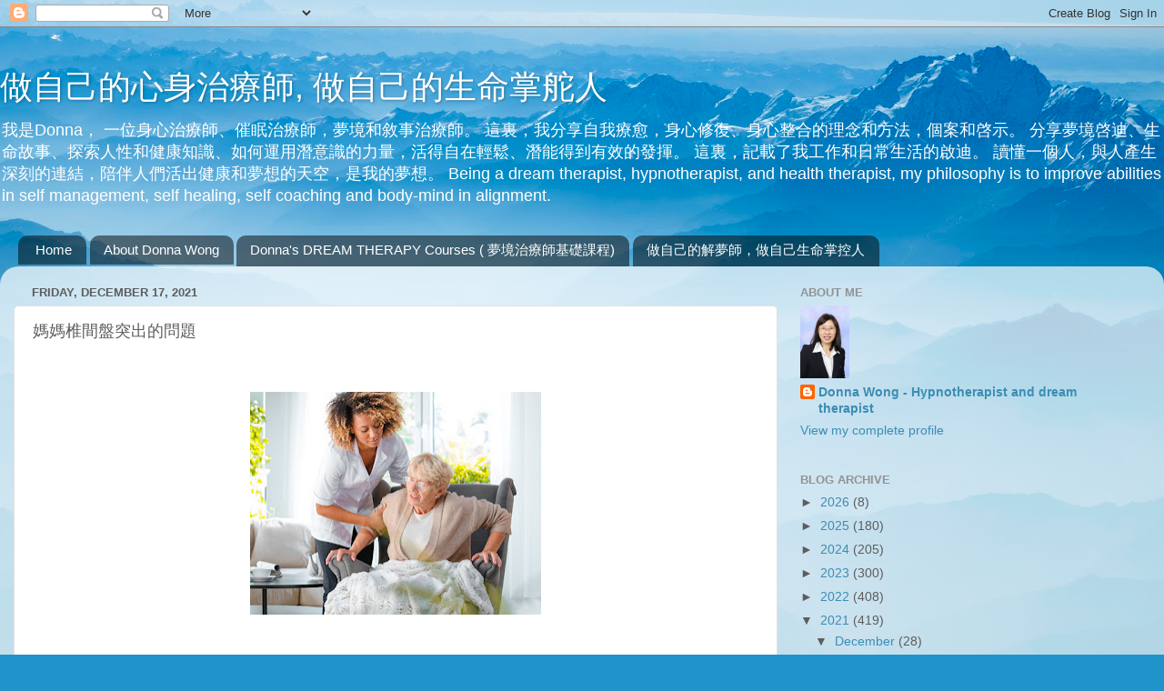

--- FILE ---
content_type: text/html; charset=UTF-8
request_url: https://www.donnadreamhypnosis.com/2021/12/blog-post_19.html
body_size: 42201
content:
<!DOCTYPE html>
<html class='v2' dir='ltr' lang='en'>
<head>
<link href='https://www.blogger.com/static/v1/widgets/335934321-css_bundle_v2.css' rel='stylesheet' type='text/css'/>
<meta content='width=1100' name='viewport'/>
<meta content='text/html; charset=UTF-8' http-equiv='Content-Type'/>
<meta content='blogger' name='generator'/>
<link href='https://www.donnadreamhypnosis.com/favicon.ico' rel='icon' type='image/x-icon'/>
<link href='https://www.donnadreamhypnosis.com/2021/12/blog-post_19.html' rel='canonical'/>
<link rel="alternate" type="application/atom+xml" title="做自己的心身治療師,  做自己的生命掌舵人 - Atom" href="https://www.donnadreamhypnosis.com/feeds/posts/default" />
<link rel="alternate" type="application/rss+xml" title="做自己的心身治療師,  做自己的生命掌舵人 - RSS" href="https://www.donnadreamhypnosis.com/feeds/posts/default?alt=rss" />
<link rel="service.post" type="application/atom+xml" title="做自己的心身治療師,  做自己的生命掌舵人 - Atom" href="https://www.blogger.com/feeds/1723728446979036744/posts/default" />

<link rel="alternate" type="application/atom+xml" title="做自己的心身治療師,  做自己的生命掌舵人 - Atom" href="https://www.donnadreamhypnosis.com/feeds/1993193649234524605/comments/default" />
<!--Can't find substitution for tag [blog.ieCssRetrofitLinks]-->
<link href='https://blogger.googleusercontent.com/img/a/AVvXsEifz_7GzfcSwkP-Em74sPDoac8sCpwtO5H1DPV4pnfkGRlXh6HCepXTnR1oNheoB-h0c5-9XdoRBv31i0hWpAKCjj5F_S2Sc_12eTKBzCKekgpTdzj9SpUtnAUf-17dBHMsaRB4rUoL5-I2lvD6KG22Ehp2pmRSeR6Inof_8NLZh-3O6SxcidQeoO3Z=s320' rel='image_src'/>
<meta content='開刀，爸爸的話，積極樂觀' name='description'/>
<meta content='https://www.donnadreamhypnosis.com/2021/12/blog-post_19.html' property='og:url'/>
<meta content='媽媽椎間盤突出的問題' property='og:title'/>
<meta content='開刀，爸爸的話，積極樂觀' property='og:description'/>
<meta content='https://blogger.googleusercontent.com/img/a/AVvXsEifz_7GzfcSwkP-Em74sPDoac8sCpwtO5H1DPV4pnfkGRlXh6HCepXTnR1oNheoB-h0c5-9XdoRBv31i0hWpAKCjj5F_S2Sc_12eTKBzCKekgpTdzj9SpUtnAUf-17dBHMsaRB4rUoL5-I2lvD6KG22Ehp2pmRSeR6Inof_8NLZh-3O6SxcidQeoO3Z=w1200-h630-p-k-no-nu' property='og:image'/>
<title>做自己的心身治療師,  做自己的生命掌舵人: 媽媽椎間盤突出的問題</title>
<style id='page-skin-1' type='text/css'><!--
/*-----------------------------------------------
Blogger Template Style
Name:     Picture Window
Designer: Blogger
URL:      www.blogger.com
----------------------------------------------- */
/* Content
----------------------------------------------- */
body {
font: normal normal 15px Arial, Tahoma, Helvetica, FreeSans, sans-serif;
color: #5d5d5d;
background: #2093ca url(//themes.googleusercontent.com/image?id=1y3eC27Cm0mN0_e7VLIgP2tag83UvSEgzr_ch5SdlnYnJ8-bJInLqSW9UNf6_1HlJb2N3) no-repeat fixed top center /* Credit: A330Pilot (http://www.istockphoto.com/googleimages.php?id=6857387&platform=blogger) */;
}
html body .region-inner {
min-width: 0;
max-width: 100%;
width: auto;
}
.content-outer {
font-size: 90%;
}
a:link {
text-decoration:none;
color: #3c8db4;
}
a:visited {
text-decoration:none;
color: #73b2d0;
}
a:hover {
text-decoration:underline;
color: #45d2ff;
}
.content-outer {
background: transparent none repeat scroll top left;
-moz-border-radius: 0;
-webkit-border-radius: 0;
-goog-ms-border-radius: 0;
border-radius: 0;
-moz-box-shadow: 0 0 0 rgba(0, 0, 0, .15);
-webkit-box-shadow: 0 0 0 rgba(0, 0, 0, .15);
-goog-ms-box-shadow: 0 0 0 rgba(0, 0, 0, .15);
box-shadow: 0 0 0 rgba(0, 0, 0, .15);
margin: 20px auto;
}
.content-inner {
padding: 0;
}
/* Header
----------------------------------------------- */
.header-outer {
background: transparent none repeat-x scroll top left;
_background-image: none;
color: #ffffff;
-moz-border-radius: 0;
-webkit-border-radius: 0;
-goog-ms-border-radius: 0;
border-radius: 0;
}
.Header img, .Header #header-inner {
-moz-border-radius: 0;
-webkit-border-radius: 0;
-goog-ms-border-radius: 0;
border-radius: 0;
}
.header-inner .Header .titlewrapper,
.header-inner .Header .descriptionwrapper {
padding-left: 0;
padding-right: 0;
}
.Header h1 {
font: normal normal 36px Arial, Tahoma, Helvetica, FreeSans, sans-serif;
text-shadow: 1px 1px 3px rgba(0, 0, 0, 0.3);
}
.Header h1 a {
color: #ffffff;
}
.Header .description {
font-size: 130%;
}
/* Tabs
----------------------------------------------- */
.tabs-inner {
margin: .5em 20px 0;
padding: 0;
}
.tabs-inner .section {
margin: 0;
}
.tabs-inner .widget ul {
padding: 0;
background: transparent none repeat scroll bottom;
-moz-border-radius: 0;
-webkit-border-radius: 0;
-goog-ms-border-radius: 0;
border-radius: 0;
}
.tabs-inner .widget li {
border: none;
}
.tabs-inner .widget li a {
display: inline-block;
padding: .5em 1em;
margin-right: .25em;
color: #ffffff;
font: normal normal 15px Arial, Tahoma, Helvetica, FreeSans, sans-serif;
-moz-border-radius: 10px 10px 0 0;
-webkit-border-top-left-radius: 10px;
-webkit-border-top-right-radius: 10px;
-goog-ms-border-radius: 10px 10px 0 0;
border-radius: 10px 10px 0 0;
background: transparent url(https://resources.blogblog.com/blogblog/data/1kt/transparent/black50.png) repeat scroll top left;
border-right: 1px solid transparent;
}
.tabs-inner .widget li:first-child a {
padding-left: 1.25em;
-moz-border-radius-topleft: 10px;
-moz-border-radius-bottomleft: 0;
-webkit-border-top-left-radius: 10px;
-webkit-border-bottom-left-radius: 0;
-goog-ms-border-top-left-radius: 10px;
-goog-ms-border-bottom-left-radius: 0;
border-top-left-radius: 10px;
border-bottom-left-radius: 0;
}
.tabs-inner .widget li.selected a,
.tabs-inner .widget li a:hover {
position: relative;
z-index: 1;
background: transparent url(https://resources.blogblog.com/blogblog/data/1kt/transparent/white80.png) repeat scroll bottom;
color: #3c8db4;
-moz-box-shadow: 0 0 3px rgba(0, 0, 0, .15);
-webkit-box-shadow: 0 0 3px rgba(0, 0, 0, .15);
-goog-ms-box-shadow: 0 0 3px rgba(0, 0, 0, .15);
box-shadow: 0 0 3px rgba(0, 0, 0, .15);
}
/* Headings
----------------------------------------------- */
h2 {
font: bold normal 13px Arial, Tahoma, Helvetica, FreeSans, sans-serif;
text-transform: uppercase;
color: #939393;
margin: .5em 0;
}
/* Main
----------------------------------------------- */
.main-outer {
background: transparent url(https://resources.blogblog.com/blogblog/data/1kt/transparent/white80.png) repeat scroll top left;
-moz-border-radius: 20px 20px 0 0;
-webkit-border-top-left-radius: 20px;
-webkit-border-top-right-radius: 20px;
-webkit-border-bottom-left-radius: 0;
-webkit-border-bottom-right-radius: 0;
-goog-ms-border-radius: 20px 20px 0 0;
border-radius: 20px 20px 0 0;
-moz-box-shadow: 0 1px 3px rgba(0, 0, 0, .15);
-webkit-box-shadow: 0 1px 3px rgba(0, 0, 0, .15);
-goog-ms-box-shadow: 0 1px 3px rgba(0, 0, 0, .15);
box-shadow: 0 1px 3px rgba(0, 0, 0, .15);
}
.main-inner {
padding: 15px 20px 20px;
}
.main-inner .column-center-inner {
padding: 0 0;
}
.main-inner .column-left-inner {
padding-left: 0;
}
.main-inner .column-right-inner {
padding-right: 0;
}
/* Posts
----------------------------------------------- */
h3.post-title {
margin: 0;
font: normal normal 18px Arial, Tahoma, Helvetica, FreeSans, sans-serif;
}
.comments h4 {
margin: 1em 0 0;
font: normal normal 18px Arial, Tahoma, Helvetica, FreeSans, sans-serif;
}
.date-header span {
color: #5d5d5d;
}
.post-outer {
background-color: #ffffff;
border: solid 1px #e1e1e1;
-moz-border-radius: 5px;
-webkit-border-radius: 5px;
border-radius: 5px;
-goog-ms-border-radius: 5px;
padding: 15px 20px;
margin: 0 -20px 20px;
}
.post-body {
line-height: 1.4;
font-size: 110%;
position: relative;
}
.post-header {
margin: 0 0 1.5em;
color: #a2a2a2;
line-height: 1.6;
}
.post-footer {
margin: .5em 0 0;
color: #a2a2a2;
line-height: 1.6;
}
#blog-pager {
font-size: 140%
}
#comments .comment-author {
padding-top: 1.5em;
border-top: dashed 1px #ccc;
border-top: dashed 1px rgba(128, 128, 128, .5);
background-position: 0 1.5em;
}
#comments .comment-author:first-child {
padding-top: 0;
border-top: none;
}
.avatar-image-container {
margin: .2em 0 0;
}
/* Comments
----------------------------------------------- */
.comments .comments-content .icon.blog-author {
background-repeat: no-repeat;
background-image: url([data-uri]);
}
.comments .comments-content .loadmore a {
border-top: 1px solid #45d2ff;
border-bottom: 1px solid #45d2ff;
}
.comments .continue {
border-top: 2px solid #45d2ff;
}
/* Widgets
----------------------------------------------- */
.widget ul, .widget #ArchiveList ul.flat {
padding: 0;
list-style: none;
}
.widget ul li, .widget #ArchiveList ul.flat li {
border-top: dashed 1px #ccc;
border-top: dashed 1px rgba(128, 128, 128, .5);
}
.widget ul li:first-child, .widget #ArchiveList ul.flat li:first-child {
border-top: none;
}
.widget .post-body ul {
list-style: disc;
}
.widget .post-body ul li {
border: none;
}
/* Footer
----------------------------------------------- */
.footer-outer {
color:#d1d1d1;
background: transparent url(https://resources.blogblog.com/blogblog/data/1kt/transparent/black50.png) repeat scroll top left;
-moz-border-radius: 0 0 20px 20px;
-webkit-border-top-left-radius: 0;
-webkit-border-top-right-radius: 0;
-webkit-border-bottom-left-radius: 20px;
-webkit-border-bottom-right-radius: 20px;
-goog-ms-border-radius: 0 0 20px 20px;
border-radius: 0 0 20px 20px;
-moz-box-shadow: 0 1px 3px rgba(0, 0, 0, .15);
-webkit-box-shadow: 0 1px 3px rgba(0, 0, 0, .15);
-goog-ms-box-shadow: 0 1px 3px rgba(0, 0, 0, .15);
box-shadow: 0 1px 3px rgba(0, 0, 0, .15);
}
.footer-inner {
padding: 10px 20px 20px;
}
.footer-outer a {
color: #a2deef;
}
.footer-outer a:visited {
color: #83c4ef;
}
.footer-outer a:hover {
color: #45d2ff;
}
.footer-outer .widget h2 {
color: #b1b1b1;
}
/* Mobile
----------------------------------------------- */
html body.mobile {
height: auto;
}
html body.mobile {
min-height: 480px;
background-size: 100% auto;
}
.mobile .body-fauxcolumn-outer {
background: transparent none repeat scroll top left;
}
html .mobile .mobile-date-outer, html .mobile .blog-pager {
border-bottom: none;
background: transparent url(https://resources.blogblog.com/blogblog/data/1kt/transparent/white80.png) repeat scroll top left;
margin-bottom: 10px;
}
.mobile .date-outer {
background: transparent url(https://resources.blogblog.com/blogblog/data/1kt/transparent/white80.png) repeat scroll top left;
}
.mobile .header-outer, .mobile .main-outer,
.mobile .post-outer, .mobile .footer-outer {
-moz-border-radius: 0;
-webkit-border-radius: 0;
-goog-ms-border-radius: 0;
border-radius: 0;
}
.mobile .content-outer,
.mobile .main-outer,
.mobile .post-outer {
background: inherit;
border: none;
}
.mobile .content-outer {
font-size: 100%;
}
.mobile-link-button {
background-color: #3c8db4;
}
.mobile-link-button a:link, .mobile-link-button a:visited {
color: #ffffff;
}
.mobile-index-contents {
color: #5d5d5d;
}
.mobile .tabs-inner .PageList .widget-content {
background: transparent url(https://resources.blogblog.com/blogblog/data/1kt/transparent/white80.png) repeat scroll bottom;
color: #3c8db4;
}
.mobile .tabs-inner .PageList .widget-content .pagelist-arrow {
border-left: 1px solid transparent;
}

--></style>
<style id='template-skin-1' type='text/css'><!--
body {
min-width: 1280px;
}
.content-outer, .content-fauxcolumn-outer, .region-inner {
min-width: 1280px;
max-width: 1280px;
_width: 1280px;
}
.main-inner .columns {
padding-left: 0;
padding-right: 410px;
}
.main-inner .fauxcolumn-center-outer {
left: 0;
right: 410px;
/* IE6 does not respect left and right together */
_width: expression(this.parentNode.offsetWidth -
parseInt("0") -
parseInt("410px") + 'px');
}
.main-inner .fauxcolumn-left-outer {
width: 0;
}
.main-inner .fauxcolumn-right-outer {
width: 410px;
}
.main-inner .column-left-outer {
width: 0;
right: 100%;
margin-left: -0;
}
.main-inner .column-right-outer {
width: 410px;
margin-right: -410px;
}
#layout {
min-width: 0;
}
#layout .content-outer {
min-width: 0;
width: 800px;
}
#layout .region-inner {
min-width: 0;
width: auto;
}
body#layout div.add_widget {
padding: 8px;
}
body#layout div.add_widget a {
margin-left: 32px;
}
--></style>
<style>
    body {background-image:url(\/\/themes.googleusercontent.com\/image?id=1y3eC27Cm0mN0_e7VLIgP2tag83UvSEgzr_ch5SdlnYnJ8-bJInLqSW9UNf6_1HlJb2N3);}
    
@media (max-width: 200px) { body {background-image:url(\/\/themes.googleusercontent.com\/image?id=1y3eC27Cm0mN0_e7VLIgP2tag83UvSEgzr_ch5SdlnYnJ8-bJInLqSW9UNf6_1HlJb2N3&options=w200);}}
@media (max-width: 400px) and (min-width: 201px) { body {background-image:url(\/\/themes.googleusercontent.com\/image?id=1y3eC27Cm0mN0_e7VLIgP2tag83UvSEgzr_ch5SdlnYnJ8-bJInLqSW9UNf6_1HlJb2N3&options=w400);}}
@media (max-width: 800px) and (min-width: 401px) { body {background-image:url(\/\/themes.googleusercontent.com\/image?id=1y3eC27Cm0mN0_e7VLIgP2tag83UvSEgzr_ch5SdlnYnJ8-bJInLqSW9UNf6_1HlJb2N3&options=w800);}}
@media (max-width: 1200px) and (min-width: 801px) { body {background-image:url(\/\/themes.googleusercontent.com\/image?id=1y3eC27Cm0mN0_e7VLIgP2tag83UvSEgzr_ch5SdlnYnJ8-bJInLqSW9UNf6_1HlJb2N3&options=w1200);}}
/* Last tag covers anything over one higher than the previous max-size cap. */
@media (min-width: 1201px) { body {background-image:url(\/\/themes.googleusercontent.com\/image?id=1y3eC27Cm0mN0_e7VLIgP2tag83UvSEgzr_ch5SdlnYnJ8-bJInLqSW9UNf6_1HlJb2N3&options=w1600);}}
  </style>
<script type='text/javascript'>
        (function(i,s,o,g,r,a,m){i['GoogleAnalyticsObject']=r;i[r]=i[r]||function(){
        (i[r].q=i[r].q||[]).push(arguments)},i[r].l=1*new Date();a=s.createElement(o),
        m=s.getElementsByTagName(o)[0];a.async=1;a.src=g;m.parentNode.insertBefore(a,m)
        })(window,document,'script','https://www.google-analytics.com/analytics.js','ga');
        ga('create', 'UA-181072701-1', 'auto', 'blogger');
        ga('blogger.send', 'pageview');
      </script>
<link href='https://www.blogger.com/dyn-css/authorization.css?targetBlogID=1723728446979036744&amp;zx=91fd88bf-288f-4241-b28c-43e15ef5abba' media='none' onload='if(media!=&#39;all&#39;)media=&#39;all&#39;' rel='stylesheet'/><noscript><link href='https://www.blogger.com/dyn-css/authorization.css?targetBlogID=1723728446979036744&amp;zx=91fd88bf-288f-4241-b28c-43e15ef5abba' rel='stylesheet'/></noscript>
<meta name='google-adsense-platform-account' content='ca-host-pub-1556223355139109'/>
<meta name='google-adsense-platform-domain' content='blogspot.com'/>

</head>
<body class='loading variant-open'>
<div class='navbar section' id='navbar' name='Navbar'><div class='widget Navbar' data-version='1' id='Navbar1'><script type="text/javascript">
    function setAttributeOnload(object, attribute, val) {
      if(window.addEventListener) {
        window.addEventListener('load',
          function(){ object[attribute] = val; }, false);
      } else {
        window.attachEvent('onload', function(){ object[attribute] = val; });
      }
    }
  </script>
<div id="navbar-iframe-container"></div>
<script type="text/javascript" src="https://apis.google.com/js/platform.js"></script>
<script type="text/javascript">
      gapi.load("gapi.iframes:gapi.iframes.style.bubble", function() {
        if (gapi.iframes && gapi.iframes.getContext) {
          gapi.iframes.getContext().openChild({
              url: 'https://www.blogger.com/navbar/1723728446979036744?po\x3d1993193649234524605\x26origin\x3dhttps://www.donnadreamhypnosis.com',
              where: document.getElementById("navbar-iframe-container"),
              id: "navbar-iframe"
          });
        }
      });
    </script><script type="text/javascript">
(function() {
var script = document.createElement('script');
script.type = 'text/javascript';
script.src = '//pagead2.googlesyndication.com/pagead/js/google_top_exp.js';
var head = document.getElementsByTagName('head')[0];
if (head) {
head.appendChild(script);
}})();
</script>
</div></div>
<div class='body-fauxcolumns'>
<div class='fauxcolumn-outer body-fauxcolumn-outer'>
<div class='cap-top'>
<div class='cap-left'></div>
<div class='cap-right'></div>
</div>
<div class='fauxborder-left'>
<div class='fauxborder-right'></div>
<div class='fauxcolumn-inner'>
</div>
</div>
<div class='cap-bottom'>
<div class='cap-left'></div>
<div class='cap-right'></div>
</div>
</div>
</div>
<div class='content'>
<div class='content-fauxcolumns'>
<div class='fauxcolumn-outer content-fauxcolumn-outer'>
<div class='cap-top'>
<div class='cap-left'></div>
<div class='cap-right'></div>
</div>
<div class='fauxborder-left'>
<div class='fauxborder-right'></div>
<div class='fauxcolumn-inner'>
</div>
</div>
<div class='cap-bottom'>
<div class='cap-left'></div>
<div class='cap-right'></div>
</div>
</div>
</div>
<div class='content-outer'>
<div class='content-cap-top cap-top'>
<div class='cap-left'></div>
<div class='cap-right'></div>
</div>
<div class='fauxborder-left content-fauxborder-left'>
<div class='fauxborder-right content-fauxborder-right'></div>
<div class='content-inner'>
<header>
<div class='header-outer'>
<div class='header-cap-top cap-top'>
<div class='cap-left'></div>
<div class='cap-right'></div>
</div>
<div class='fauxborder-left header-fauxborder-left'>
<div class='fauxborder-right header-fauxborder-right'></div>
<div class='region-inner header-inner'>
<div class='header section' id='header' name='Header'><div class='widget Header' data-version='1' id='Header1'>
<div id='header-inner'>
<div class='titlewrapper'>
<h1 class='title'>
<a href='https://www.donnadreamhypnosis.com/'>
做自己的心身治療師,  做自己的生命掌舵人
</a>
</h1>
</div>
<div class='descriptionwrapper'>
<p class='description'><span>我是Donna&#65292; 一位身心治療師&#12289;催眠治療師&#65292;夢境和敘事治療師&#12290;
這裏&#65292;我分享自我療愈&#65292;身心修復&#12289;身心整合的理念和方法&#65292;個案和啓示&#12290;
分享夢境啓迪&#12289;生命故事&#12289;探索人性和健康知識&#12289;如何運用潛意識的力量&#65292;活得自在輕鬆&#12289;潛能得到有效的發揮&#12290;
這裏&#65292;記載了我工作和日常生活的啟迪&#12290;
讀懂一個人&#65292;與人產生深刻的連結&#65292;陪伴人們活出健康和夢想的天空&#65292;是我的夢想&#12290;
Being a dream therapist, hypnotherapist, and health therapist, my philosophy is to improve abilities in self management, self healing, self coaching and body-mind in alignment.</span></p>
</div>
</div>
</div></div>
</div>
</div>
<div class='header-cap-bottom cap-bottom'>
<div class='cap-left'></div>
<div class='cap-right'></div>
</div>
</div>
</header>
<div class='tabs-outer'>
<div class='tabs-cap-top cap-top'>
<div class='cap-left'></div>
<div class='cap-right'></div>
</div>
<div class='fauxborder-left tabs-fauxborder-left'>
<div class='fauxborder-right tabs-fauxborder-right'></div>
<div class='region-inner tabs-inner'>
<div class='tabs section' id='crosscol' name='Cross-Column'><div class='widget PageList' data-version='1' id='PageList1'>
<h2>Pages</h2>
<div class='widget-content'>
<ul>
<li>
<a href='https://www.donnadreamhypnosis.com/'>Home</a>
</li>
<li>
<a href='https://www.donnadreamhypnosis.com/p/about.html'>About Donna Wong</a>
</li>
<li>
<a href='https://www.donnadreamhypnosis.com/p/contact.html'>Donna's DREAM THERAPY Courses ( 夢境治療師基礎課程)</a>
</li>
<li>
<a href='https://www.donnadreamhypnosis.com/p/english.html'>做自己的解夢師&#65292;做自己生命掌控人</a>
</li>
</ul>
<div class='clear'></div>
</div>
</div></div>
<div class='tabs no-items section' id='crosscol-overflow' name='Cross-Column 2'></div>
</div>
</div>
<div class='tabs-cap-bottom cap-bottom'>
<div class='cap-left'></div>
<div class='cap-right'></div>
</div>
</div>
<div class='main-outer'>
<div class='main-cap-top cap-top'>
<div class='cap-left'></div>
<div class='cap-right'></div>
</div>
<div class='fauxborder-left main-fauxborder-left'>
<div class='fauxborder-right main-fauxborder-right'></div>
<div class='region-inner main-inner'>
<div class='columns fauxcolumns'>
<div class='fauxcolumn-outer fauxcolumn-center-outer'>
<div class='cap-top'>
<div class='cap-left'></div>
<div class='cap-right'></div>
</div>
<div class='fauxborder-left'>
<div class='fauxborder-right'></div>
<div class='fauxcolumn-inner'>
</div>
</div>
<div class='cap-bottom'>
<div class='cap-left'></div>
<div class='cap-right'></div>
</div>
</div>
<div class='fauxcolumn-outer fauxcolumn-left-outer'>
<div class='cap-top'>
<div class='cap-left'></div>
<div class='cap-right'></div>
</div>
<div class='fauxborder-left'>
<div class='fauxborder-right'></div>
<div class='fauxcolumn-inner'>
</div>
</div>
<div class='cap-bottom'>
<div class='cap-left'></div>
<div class='cap-right'></div>
</div>
</div>
<div class='fauxcolumn-outer fauxcolumn-right-outer'>
<div class='cap-top'>
<div class='cap-left'></div>
<div class='cap-right'></div>
</div>
<div class='fauxborder-left'>
<div class='fauxborder-right'></div>
<div class='fauxcolumn-inner'>
</div>
</div>
<div class='cap-bottom'>
<div class='cap-left'></div>
<div class='cap-right'></div>
</div>
</div>
<!-- corrects IE6 width calculation -->
<div class='columns-inner'>
<div class='column-center-outer'>
<div class='column-center-inner'>
<div class='main section' id='main' name='Main'><div class='widget Blog' data-version='1' id='Blog1'>
<div class='blog-posts hfeed'>

          <div class="date-outer">
        
<h2 class='date-header'><span>Friday, December 17, 2021</span></h2>

          <div class="date-posts">
        
<div class='post-outer'>
<div class='post hentry uncustomized-post-template' itemprop='blogPost' itemscope='itemscope' itemtype='http://schema.org/BlogPosting'>
<meta content='https://blogger.googleusercontent.com/img/a/AVvXsEifz_7GzfcSwkP-Em74sPDoac8sCpwtO5H1DPV4pnfkGRlXh6HCepXTnR1oNheoB-h0c5-9XdoRBv31i0hWpAKCjj5F_S2Sc_12eTKBzCKekgpTdzj9SpUtnAUf-17dBHMsaRB4rUoL5-I2lvD6KG22Ehp2pmRSeR6Inof_8NLZh-3O6SxcidQeoO3Z=s320' itemprop='image_url'/>
<meta content='1723728446979036744' itemprop='blogId'/>
<meta content='1993193649234524605' itemprop='postId'/>
<a name='1993193649234524605'></a>
<h3 class='post-title entry-title' itemprop='name'>
媽媽椎間盤突出的問題
</h3>
<div class='post-header'>
<div class='post-header-line-1'></div>
</div>
<div class='post-body entry-content' id='post-body-1993193649234524605' itemprop='articleBody'>
<p><br /></p><p></p><div class="separator" style="clear: both; text-align: center;"><a href="https://blogger.googleusercontent.com/img/a/AVvXsEifz_7GzfcSwkP-Em74sPDoac8sCpwtO5H1DPV4pnfkGRlXh6HCepXTnR1oNheoB-h0c5-9XdoRBv31i0hWpAKCjj5F_S2Sc_12eTKBzCKekgpTdzj9SpUtnAUf-17dBHMsaRB4rUoL5-I2lvD6KG22Ehp2pmRSeR6Inof_8NLZh-3O6SxcidQeoO3Z=s631" style="margin-left: 1em; margin-right: 1em;"><img border="0" data-original-height="484" data-original-width="631" height="245" src="https://blogger.googleusercontent.com/img/a/AVvXsEifz_7GzfcSwkP-Em74sPDoac8sCpwtO5H1DPV4pnfkGRlXh6HCepXTnR1oNheoB-h0c5-9XdoRBv31i0hWpAKCjj5F_S2Sc_12eTKBzCKekgpTdzj9SpUtnAUf-17dBHMsaRB4rUoL5-I2lvD6KG22Ehp2pmRSeR6Inof_8NLZh-3O6SxcidQeoO3Z=s320" width="320" /></a></div><br /><span style="background-color: white; color: #050505; font-family: inherit; font-size: 14px; white-space: pre-wrap;"><br /></span><p></p><div class="cxmmr5t8 oygrvhab hcukyx3x c1et5uql o9v6fnle ii04i59q" style="animation-name: none; background-color: white; margin: 0.5em 0px 0px; overflow-wrap: break-word; transition-property: none;"><div dir="auto" style="animation-name: none; transition-property: none;"><div dir="auto" style="animation-name: none; transition-property: none;"><span style="color: #050505;"><span style="font-size: 14px; white-space: pre-wrap;">媽媽盆骨&#12289;椎間盤退化問題 -&#65288;老人疾病和痛症處理系列&#65289;</span></span></div><div dir="auto" style="animation-name: none; transition-property: none;"><span style="color: #050505;"><span style="font-size: 14px; white-space: pre-wrap;">很多老人家都怕開刀&#12290;特別是關鍵的一些部位&#65292;怕出事&#65292;從此癱瘓&#12290;</span></span></div><div dir="auto" style="animation-name: none; transition-property: none;"><span style="color: #050505;"><span style="font-size: 14px; white-space: pre-wrap;"><br /></span></span></div><div dir="auto" style="animation-name: none; transition-property: none;"><span style="color: #050505;"><span style="font-size: 14px; white-space: pre-wrap;">媽媽遇到這樣的難題&#65306;腿痛一段時間&#65292;跌倒幾次&#65292;不知是否應該去做下深入的檢查&#65311;做了&#65292;可能要開刀&#65292;很怕出事&#65307;不看&#65292;每天要忍著痛楚過日子&#65292;會影響心情&#65292;身體機能退化的就更快&#12290;</span></span></div><div dir="auto" style="animation-name: none; transition-property: none;"><span style="color: #050505;"><span style="font-size: 14px; white-space: pre-wrap;"><br /></span></span></div><div dir="auto" style="animation-name: none; transition-property: none;"><span style="color: #050505;"><span style="font-size: 14px; white-space: pre-wrap;">我說&#65306;</span></span></div><div dir="auto" style="animation-name: none; transition-property: none;"><span style="color: #050505;"><span style="font-size: 14px; white-space: pre-wrap;"><br /></span></span></div><div dir="auto" style="animation-name: none; transition-property: none;"><span style="color: #050505;"><span style="font-size: 14px; white-space: pre-wrap;">現在醫療日新月異&#65292;也許有多新方法&#65292;安全有效&#12290;即使沒有什麽方法&#65292;這個過程中&#65292;你起碼知道自己的身體有什麽毛病&#65292;這個病的知識看可以幫助瞭解自己&#65292;對生命有些盼望&#12290;即使可以開刀&#65292;你可以在決定做與不做&#12290;</span></span></div><div dir="auto" style="animation-name: none; transition-property: none;"><span style="color: #050505;"><span style="font-size: 14px; white-space: pre-wrap;"><br /></span></span></div><div dir="auto" style="animation-name: none; transition-property: none;"><span style="color: #050505;"><span style="font-size: 14px; white-space: pre-wrap;">孫子說&#65306;</span></span></div><div dir="auto" style="animation-name: none; transition-property: none;"><span style="color: #050505;"><span style="font-size: 14px; white-space: pre-wrap;"><br /></span></span></div><div dir="auto" style="animation-name: none; transition-property: none;"><span style="color: #050505;"><span style="font-size: 14px; white-space: pre-wrap;">最後的結果&#65292;開刀與否&#65292;不是最重要的&#65292;重要的是你爲自己的身體負了責任&#65292;抱著一顆好奇心&#12289;積極的態度去面對&#12290;否則坐在那裏痛&#65292;消極下去&#65292;容易憂鬱&#12290;</span></span></div><div dir="auto" style="animation-name: none; transition-property: none;"><span style="color: #050505;"><span style="font-size: 14px; white-space: pre-wrap;"><br /></span></span></div><div dir="auto" style="animation-name: none; transition-property: none;"><span style="color: #050505;"><span style="font-size: 14px; white-space: pre-wrap;">面對身體&#12289;不可預知的生命變化&#65292;有些徬徨不安&#65292;是正常的&#12290;需要家人的關心和鼓勵&#12290;</span></span></div><div dir="auto" style="animation-name: none; transition-property: none;"><span style="color: #050505;"><span style="font-size: 14px; white-space: pre-wrap;"><br /></span></span></div><div dir="auto" style="animation-name: none; transition-property: none;"><span style="color: #050505;"><span style="font-size: 14px; white-space: pre-wrap;">我提起爸爸一段話&#65306;</span></span></div><div dir="auto" style="animation-name: none; transition-property: none;"><span style="color: #050505;"><span style="font-size: 14px; white-space: pre-wrap;"><br /></span></span></div><div dir="auto" style="animation-name: none; transition-property: none;"><span style="color: #050505;"><span style="font-size: 14px; white-space: pre-wrap;">記得爸爸最後半年&#65292;知道自己的疾病是terminal&#65292;他坦然平靜&#65292;帶著一點幽默&#65292;說&#65306;這個病的好處是令我對它有一種好奇心&#65292;想去探索這種病的原因&#65292;壞處是我不夠氧氣&#65292;有時糊里糊塗&#12290;</span></span></div><div dir="auto" style="animation-name: none; transition-property: none;"><span style="color: #050505;"><span style="font-size: 14px; white-space: pre-wrap;"><br /></span></span></div><div dir="auto" style="animation-name: none; transition-property: none;"><span style="color: #050505;"><span style="font-size: 14px; white-space: pre-wrap;">爸爸積極樂觀的精神&#65292;我們的鼓勵&#65292;啓發了媽媽&#12290;她現在的信心大些&#65292;看來會考慮做仔細檢查&#65292;看看有什麽和方法&#65292;舒緩痛苦&#65292;或者可以暫時解決問題&#12290;</span></span></div><div dir="auto" style="animation-name: none; transition-property: none;"><span style="color: #050505;"><span style="font-size: 14px; white-space: pre-wrap;"><br /></span></span></div><div dir="auto" style="animation-name: none; transition-property: none;"><span style="color: #050505;"><span style="font-size: 14px; white-space: pre-wrap;">想起一位婆婆&#65292;對選擇醫治腿痛的方法感到矛盾&#12289;擔心&#65292;不敢做手術&#12290;和她做夢境治療&#65292;她聆聽自己潛意識的聲音&#65292;夢境的力量激發了她的勇氣和對生命的希望&#65292;接受了開刀治療&#12290;手術後&#65292;她又可以行山旅行了&#12290;彷彿有一個新的生命來到&#12290;</span></span></div></div><div dir="auto" style="animation-name: none; transition-property: none;"><span face="Segoe UI Historic, Segoe UI, Helvetica, Arial, sans-serif" style="color: #050505;"><span style="font-size: 14px; white-space: pre-wrap;"><br /></span></span></div><div dir="auto" style="animation-name: none; transition-property: none;"><span face="Segoe UI Historic, Segoe UI, Helvetica, Arial, sans-serif" style="color: #050505;"><span style="font-size: 14px; white-space: pre-wrap;">請閲&#65306;
<a href="https://www.donnadreamhypnosis.com/2021/01/blog-post_4.html">https://www.donnadreamhypnosis.com/2021/01/blog-post_4.html</a>
夢境治療&#65292;清理障礙&#65292;治療疾病</span></span></div></div><div class="cxmmr5t8 oygrvhab hcukyx3x c1et5uql o9v6fnle ii04i59q" style="animation-name: none; background-color: white; color: #050505; font-family: &quot;Segoe UI Historic&quot;, &quot;Segoe UI&quot;, Helvetica, Arial, sans-serif; font-size: 14px; margin: 0.5em 0px 0px; overflow-wrap: break-word; transition-property: none; white-space: pre-wrap;"><div dir="auto" style="animation-name: none; font-family: inherit; transition-property: none;"><br /></div><div dir="auto" style="animation-name: none; font-family: inherit; transition-property: none;">16 12 2021</div></div>
<div style='clear: both;'></div>
</div>
<div class='post-footer'>
<div class='post-footer-line post-footer-line-1'>
<span class='post-author vcard'>
Posted by
<span class='fn' itemprop='author' itemscope='itemscope' itemtype='http://schema.org/Person'>
<meta content='https://www.blogger.com/profile/13351805678458912194' itemprop='url'/>
<a class='g-profile' href='https://www.blogger.com/profile/13351805678458912194' rel='author' title='author profile'>
<span itemprop='name'>Donna Wong - Hypnotherapist and dream therapist</span>
</a>
</span>
</span>
<span class='post-timestamp'>
at
<meta content='https://www.donnadreamhypnosis.com/2021/12/blog-post_19.html' itemprop='url'/>
<a class='timestamp-link' href='https://www.donnadreamhypnosis.com/2021/12/blog-post_19.html' rel='bookmark' title='permanent link'><abbr class='published' itemprop='datePublished' title='2021-12-17T16:18:00+08:00'>4:18&#8239;PM</abbr></a>
</span>
<span class='post-comment-link'>
</span>
<span class='post-icons'>
<span class='item-control blog-admin pid-912733942'>
<a href='https://www.blogger.com/post-edit.g?blogID=1723728446979036744&postID=1993193649234524605&from=pencil' title='Edit Post'>
<img alt='' class='icon-action' height='18' src='https://resources.blogblog.com/img/icon18_edit_allbkg.gif' width='18'/>
</a>
</span>
</span>
<div class='post-share-buttons goog-inline-block'>
<a class='goog-inline-block share-button sb-email' href='https://www.blogger.com/share-post.g?blogID=1723728446979036744&postID=1993193649234524605&target=email' target='_blank' title='Email This'><span class='share-button-link-text'>Email This</span></a><a class='goog-inline-block share-button sb-blog' href='https://www.blogger.com/share-post.g?blogID=1723728446979036744&postID=1993193649234524605&target=blog' onclick='window.open(this.href, "_blank", "height=270,width=475"); return false;' target='_blank' title='BlogThis!'><span class='share-button-link-text'>BlogThis!</span></a><a class='goog-inline-block share-button sb-twitter' href='https://www.blogger.com/share-post.g?blogID=1723728446979036744&postID=1993193649234524605&target=twitter' target='_blank' title='Share to X'><span class='share-button-link-text'>Share to X</span></a><a class='goog-inline-block share-button sb-facebook' href='https://www.blogger.com/share-post.g?blogID=1723728446979036744&postID=1993193649234524605&target=facebook' onclick='window.open(this.href, "_blank", "height=430,width=640"); return false;' target='_blank' title='Share to Facebook'><span class='share-button-link-text'>Share to Facebook</span></a><a class='goog-inline-block share-button sb-pinterest' href='https://www.blogger.com/share-post.g?blogID=1723728446979036744&postID=1993193649234524605&target=pinterest' target='_blank' title='Share to Pinterest'><span class='share-button-link-text'>Share to Pinterest</span></a>
</div>
</div>
<div class='post-footer-line post-footer-line-2'>
<span class='post-labels'>
Labels:
<a href='https://www.donnadreamhypnosis.com/search/label/%E6%A4%8E%E9%96%93%E7%9B%A4%E7%AA%81%E5%87%BA' rel='tag'>椎間盤突出</a>
</span>
</div>
<div class='post-footer-line post-footer-line-3'>
<span class='post-location'>
</span>
</div>
</div>
</div>
<div class='comments' id='comments'>
<a name='comments'></a>
<h4>No comments:</h4>
<div id='Blog1_comments-block-wrapper'>
<dl class='avatar-comment-indent' id='comments-block'>
</dl>
</div>
<p class='comment-footer'>
<div class='comment-form'>
<a name='comment-form'></a>
<h4 id='comment-post-message'>Post a Comment</h4>
<p>
</p>
<a href='https://www.blogger.com/comment/frame/1723728446979036744?po=1993193649234524605&hl=en&saa=85391&origin=https://www.donnadreamhypnosis.com' id='comment-editor-src'></a>
<iframe allowtransparency='true' class='blogger-iframe-colorize blogger-comment-from-post' frameborder='0' height='410px' id='comment-editor' name='comment-editor' src='' width='100%'></iframe>
<script src='https://www.blogger.com/static/v1/jsbin/2830521187-comment_from_post_iframe.js' type='text/javascript'></script>
<script type='text/javascript'>
      BLOG_CMT_createIframe('https://www.blogger.com/rpc_relay.html');
    </script>
</div>
</p>
</div>
</div>

        </div></div>
      
</div>
<div class='blog-pager' id='blog-pager'>
<span id='blog-pager-newer-link'>
<a class='blog-pager-newer-link' href='https://www.donnadreamhypnosis.com/2021/12/how-to-free-from-stress.html' id='Blog1_blog-pager-newer-link' title='Newer Post'>Newer Post</a>
</span>
<span id='blog-pager-older-link'>
<a class='blog-pager-older-link' href='https://www.donnadreamhypnosis.com/2021/12/blog-post_17.html' id='Blog1_blog-pager-older-link' title='Older Post'>Older Post</a>
</span>
<a class='home-link' href='https://www.donnadreamhypnosis.com/'>Home</a>
</div>
<div class='clear'></div>
<div class='post-feeds'>
<div class='feed-links'>
Subscribe to:
<a class='feed-link' href='https://www.donnadreamhypnosis.com/feeds/1993193649234524605/comments/default' target='_blank' type='application/atom+xml'>Post Comments (Atom)</a>
</div>
</div>
</div></div>
</div>
</div>
<div class='column-left-outer'>
<div class='column-left-inner'>
<aside>
</aside>
</div>
</div>
<div class='column-right-outer'>
<div class='column-right-inner'>
<aside>
<div class='sidebar section' id='sidebar-right-1'><div class='widget Profile' data-version='1' id='Profile1'>
<h2>About Me</h2>
<div class='widget-content'>
<a href='https://www.blogger.com/profile/13351805678458912194'><img alt='My photo' class='profile-img' height='80' src='//blogger.googleusercontent.com/img/b/R29vZ2xl/AVvXsEjcQfEHkh_twrHVo2eNb5Bs45hzqfoiO9Oq0yMIqpNXSxR3RRqhwKsXdi3ftbmdeKyEK7wAxLSIo9SU_N_t6ViE586VmeJ1eGzns6XN5FQjbH16Q-V0wP1o7IAS1sa9CLE/s220/2069.jpg' width='54'/></a>
<dl class='profile-datablock'>
<dt class='profile-data'>
<a class='profile-name-link g-profile' href='https://www.blogger.com/profile/13351805678458912194' rel='author' style='background-image: url(//www.blogger.com/img/logo-16.png);'>
Donna Wong - Hypnotherapist and dream therapist
</a>
</dt>
</dl>
<a class='profile-link' href='https://www.blogger.com/profile/13351805678458912194' rel='author'>View my complete profile</a>
<div class='clear'></div>
</div>
</div></div>
<table border='0' cellpadding='0' cellspacing='0' class='section-columns columns-2'>
<tbody>
<tr>
<td class='first columns-cell'>
<div class='sidebar section' id='sidebar-right-2-1'><div class='widget BlogArchive' data-version='1' id='BlogArchive1'>
<h2>Blog Archive</h2>
<div class='widget-content'>
<div id='ArchiveList'>
<div id='BlogArchive1_ArchiveList'>
<ul class='hierarchy'>
<li class='archivedate collapsed'>
<a class='toggle' href='javascript:void(0)'>
<span class='zippy'>

        &#9658;&#160;
      
</span>
</a>
<a class='post-count-link' href='https://www.donnadreamhypnosis.com/2026/'>
2026
</a>
<span class='post-count' dir='ltr'>(8)</span>
<ul class='hierarchy'>
<li class='archivedate collapsed'>
<a class='toggle' href='javascript:void(0)'>
<span class='zippy'>

        &#9658;&#160;
      
</span>
</a>
<a class='post-count-link' href='https://www.donnadreamhypnosis.com/2026/01/'>
January
</a>
<span class='post-count' dir='ltr'>(8)</span>
</li>
</ul>
</li>
</ul>
<ul class='hierarchy'>
<li class='archivedate collapsed'>
<a class='toggle' href='javascript:void(0)'>
<span class='zippy'>

        &#9658;&#160;
      
</span>
</a>
<a class='post-count-link' href='https://www.donnadreamhypnosis.com/2025/'>
2025
</a>
<span class='post-count' dir='ltr'>(180)</span>
<ul class='hierarchy'>
<li class='archivedate collapsed'>
<a class='toggle' href='javascript:void(0)'>
<span class='zippy'>

        &#9658;&#160;
      
</span>
</a>
<a class='post-count-link' href='https://www.donnadreamhypnosis.com/2025/12/'>
December
</a>
<span class='post-count' dir='ltr'>(6)</span>
</li>
</ul>
<ul class='hierarchy'>
<li class='archivedate collapsed'>
<a class='toggle' href='javascript:void(0)'>
<span class='zippy'>

        &#9658;&#160;
      
</span>
</a>
<a class='post-count-link' href='https://www.donnadreamhypnosis.com/2025/11/'>
November
</a>
<span class='post-count' dir='ltr'>(3)</span>
</li>
</ul>
<ul class='hierarchy'>
<li class='archivedate collapsed'>
<a class='toggle' href='javascript:void(0)'>
<span class='zippy'>

        &#9658;&#160;
      
</span>
</a>
<a class='post-count-link' href='https://www.donnadreamhypnosis.com/2025/10/'>
October
</a>
<span class='post-count' dir='ltr'>(16)</span>
</li>
</ul>
<ul class='hierarchy'>
<li class='archivedate collapsed'>
<a class='toggle' href='javascript:void(0)'>
<span class='zippy'>

        &#9658;&#160;
      
</span>
</a>
<a class='post-count-link' href='https://www.donnadreamhypnosis.com/2025/09/'>
September
</a>
<span class='post-count' dir='ltr'>(12)</span>
</li>
</ul>
<ul class='hierarchy'>
<li class='archivedate collapsed'>
<a class='toggle' href='javascript:void(0)'>
<span class='zippy'>

        &#9658;&#160;
      
</span>
</a>
<a class='post-count-link' href='https://www.donnadreamhypnosis.com/2025/08/'>
August
</a>
<span class='post-count' dir='ltr'>(24)</span>
</li>
</ul>
<ul class='hierarchy'>
<li class='archivedate collapsed'>
<a class='toggle' href='javascript:void(0)'>
<span class='zippy'>

        &#9658;&#160;
      
</span>
</a>
<a class='post-count-link' href='https://www.donnadreamhypnosis.com/2025/07/'>
July
</a>
<span class='post-count' dir='ltr'>(25)</span>
</li>
</ul>
<ul class='hierarchy'>
<li class='archivedate collapsed'>
<a class='toggle' href='javascript:void(0)'>
<span class='zippy'>

        &#9658;&#160;
      
</span>
</a>
<a class='post-count-link' href='https://www.donnadreamhypnosis.com/2025/06/'>
June
</a>
<span class='post-count' dir='ltr'>(18)</span>
</li>
</ul>
<ul class='hierarchy'>
<li class='archivedate collapsed'>
<a class='toggle' href='javascript:void(0)'>
<span class='zippy'>

        &#9658;&#160;
      
</span>
</a>
<a class='post-count-link' href='https://www.donnadreamhypnosis.com/2025/05/'>
May
</a>
<span class='post-count' dir='ltr'>(14)</span>
</li>
</ul>
<ul class='hierarchy'>
<li class='archivedate collapsed'>
<a class='toggle' href='javascript:void(0)'>
<span class='zippy'>

        &#9658;&#160;
      
</span>
</a>
<a class='post-count-link' href='https://www.donnadreamhypnosis.com/2025/04/'>
April
</a>
<span class='post-count' dir='ltr'>(15)</span>
</li>
</ul>
<ul class='hierarchy'>
<li class='archivedate collapsed'>
<a class='toggle' href='javascript:void(0)'>
<span class='zippy'>

        &#9658;&#160;
      
</span>
</a>
<a class='post-count-link' href='https://www.donnadreamhypnosis.com/2025/03/'>
March
</a>
<span class='post-count' dir='ltr'>(19)</span>
</li>
</ul>
<ul class='hierarchy'>
<li class='archivedate collapsed'>
<a class='toggle' href='javascript:void(0)'>
<span class='zippy'>

        &#9658;&#160;
      
</span>
</a>
<a class='post-count-link' href='https://www.donnadreamhypnosis.com/2025/02/'>
February
</a>
<span class='post-count' dir='ltr'>(22)</span>
</li>
</ul>
<ul class='hierarchy'>
<li class='archivedate collapsed'>
<a class='toggle' href='javascript:void(0)'>
<span class='zippy'>

        &#9658;&#160;
      
</span>
</a>
<a class='post-count-link' href='https://www.donnadreamhypnosis.com/2025/01/'>
January
</a>
<span class='post-count' dir='ltr'>(6)</span>
</li>
</ul>
</li>
</ul>
<ul class='hierarchy'>
<li class='archivedate collapsed'>
<a class='toggle' href='javascript:void(0)'>
<span class='zippy'>

        &#9658;&#160;
      
</span>
</a>
<a class='post-count-link' href='https://www.donnadreamhypnosis.com/2024/'>
2024
</a>
<span class='post-count' dir='ltr'>(205)</span>
<ul class='hierarchy'>
<li class='archivedate collapsed'>
<a class='toggle' href='javascript:void(0)'>
<span class='zippy'>

        &#9658;&#160;
      
</span>
</a>
<a class='post-count-link' href='https://www.donnadreamhypnosis.com/2024/12/'>
December
</a>
<span class='post-count' dir='ltr'>(23)</span>
</li>
</ul>
<ul class='hierarchy'>
<li class='archivedate collapsed'>
<a class='toggle' href='javascript:void(0)'>
<span class='zippy'>

        &#9658;&#160;
      
</span>
</a>
<a class='post-count-link' href='https://www.donnadreamhypnosis.com/2024/11/'>
November
</a>
<span class='post-count' dir='ltr'>(11)</span>
</li>
</ul>
<ul class='hierarchy'>
<li class='archivedate collapsed'>
<a class='toggle' href='javascript:void(0)'>
<span class='zippy'>

        &#9658;&#160;
      
</span>
</a>
<a class='post-count-link' href='https://www.donnadreamhypnosis.com/2024/10/'>
October
</a>
<span class='post-count' dir='ltr'>(20)</span>
</li>
</ul>
<ul class='hierarchy'>
<li class='archivedate collapsed'>
<a class='toggle' href='javascript:void(0)'>
<span class='zippy'>

        &#9658;&#160;
      
</span>
</a>
<a class='post-count-link' href='https://www.donnadreamhypnosis.com/2024/09/'>
September
</a>
<span class='post-count' dir='ltr'>(14)</span>
</li>
</ul>
<ul class='hierarchy'>
<li class='archivedate collapsed'>
<a class='toggle' href='javascript:void(0)'>
<span class='zippy'>

        &#9658;&#160;
      
</span>
</a>
<a class='post-count-link' href='https://www.donnadreamhypnosis.com/2024/08/'>
August
</a>
<span class='post-count' dir='ltr'>(7)</span>
</li>
</ul>
<ul class='hierarchy'>
<li class='archivedate collapsed'>
<a class='toggle' href='javascript:void(0)'>
<span class='zippy'>

        &#9658;&#160;
      
</span>
</a>
<a class='post-count-link' href='https://www.donnadreamhypnosis.com/2024/07/'>
July
</a>
<span class='post-count' dir='ltr'>(16)</span>
</li>
</ul>
<ul class='hierarchy'>
<li class='archivedate collapsed'>
<a class='toggle' href='javascript:void(0)'>
<span class='zippy'>

        &#9658;&#160;
      
</span>
</a>
<a class='post-count-link' href='https://www.donnadreamhypnosis.com/2024/06/'>
June
</a>
<span class='post-count' dir='ltr'>(22)</span>
</li>
</ul>
<ul class='hierarchy'>
<li class='archivedate collapsed'>
<a class='toggle' href='javascript:void(0)'>
<span class='zippy'>

        &#9658;&#160;
      
</span>
</a>
<a class='post-count-link' href='https://www.donnadreamhypnosis.com/2024/05/'>
May
</a>
<span class='post-count' dir='ltr'>(18)</span>
</li>
</ul>
<ul class='hierarchy'>
<li class='archivedate collapsed'>
<a class='toggle' href='javascript:void(0)'>
<span class='zippy'>

        &#9658;&#160;
      
</span>
</a>
<a class='post-count-link' href='https://www.donnadreamhypnosis.com/2024/04/'>
April
</a>
<span class='post-count' dir='ltr'>(20)</span>
</li>
</ul>
<ul class='hierarchy'>
<li class='archivedate collapsed'>
<a class='toggle' href='javascript:void(0)'>
<span class='zippy'>

        &#9658;&#160;
      
</span>
</a>
<a class='post-count-link' href='https://www.donnadreamhypnosis.com/2024/03/'>
March
</a>
<span class='post-count' dir='ltr'>(21)</span>
</li>
</ul>
<ul class='hierarchy'>
<li class='archivedate collapsed'>
<a class='toggle' href='javascript:void(0)'>
<span class='zippy'>

        &#9658;&#160;
      
</span>
</a>
<a class='post-count-link' href='https://www.donnadreamhypnosis.com/2024/02/'>
February
</a>
<span class='post-count' dir='ltr'>(18)</span>
</li>
</ul>
<ul class='hierarchy'>
<li class='archivedate collapsed'>
<a class='toggle' href='javascript:void(0)'>
<span class='zippy'>

        &#9658;&#160;
      
</span>
</a>
<a class='post-count-link' href='https://www.donnadreamhypnosis.com/2024/01/'>
January
</a>
<span class='post-count' dir='ltr'>(15)</span>
</li>
</ul>
</li>
</ul>
<ul class='hierarchy'>
<li class='archivedate collapsed'>
<a class='toggle' href='javascript:void(0)'>
<span class='zippy'>

        &#9658;&#160;
      
</span>
</a>
<a class='post-count-link' href='https://www.donnadreamhypnosis.com/2023/'>
2023
</a>
<span class='post-count' dir='ltr'>(300)</span>
<ul class='hierarchy'>
<li class='archivedate collapsed'>
<a class='toggle' href='javascript:void(0)'>
<span class='zippy'>

        &#9658;&#160;
      
</span>
</a>
<a class='post-count-link' href='https://www.donnadreamhypnosis.com/2023/12/'>
December
</a>
<span class='post-count' dir='ltr'>(22)</span>
</li>
</ul>
<ul class='hierarchy'>
<li class='archivedate collapsed'>
<a class='toggle' href='javascript:void(0)'>
<span class='zippy'>

        &#9658;&#160;
      
</span>
</a>
<a class='post-count-link' href='https://www.donnadreamhypnosis.com/2023/11/'>
November
</a>
<span class='post-count' dir='ltr'>(24)</span>
</li>
</ul>
<ul class='hierarchy'>
<li class='archivedate collapsed'>
<a class='toggle' href='javascript:void(0)'>
<span class='zippy'>

        &#9658;&#160;
      
</span>
</a>
<a class='post-count-link' href='https://www.donnadreamhypnosis.com/2023/10/'>
October
</a>
<span class='post-count' dir='ltr'>(21)</span>
</li>
</ul>
<ul class='hierarchy'>
<li class='archivedate collapsed'>
<a class='toggle' href='javascript:void(0)'>
<span class='zippy'>

        &#9658;&#160;
      
</span>
</a>
<a class='post-count-link' href='https://www.donnadreamhypnosis.com/2023/09/'>
September
</a>
<span class='post-count' dir='ltr'>(20)</span>
</li>
</ul>
<ul class='hierarchy'>
<li class='archivedate collapsed'>
<a class='toggle' href='javascript:void(0)'>
<span class='zippy'>

        &#9658;&#160;
      
</span>
</a>
<a class='post-count-link' href='https://www.donnadreamhypnosis.com/2023/08/'>
August
</a>
<span class='post-count' dir='ltr'>(35)</span>
</li>
</ul>
<ul class='hierarchy'>
<li class='archivedate collapsed'>
<a class='toggle' href='javascript:void(0)'>
<span class='zippy'>

        &#9658;&#160;
      
</span>
</a>
<a class='post-count-link' href='https://www.donnadreamhypnosis.com/2023/07/'>
July
</a>
<span class='post-count' dir='ltr'>(23)</span>
</li>
</ul>
<ul class='hierarchy'>
<li class='archivedate collapsed'>
<a class='toggle' href='javascript:void(0)'>
<span class='zippy'>

        &#9658;&#160;
      
</span>
</a>
<a class='post-count-link' href='https://www.donnadreamhypnosis.com/2023/06/'>
June
</a>
<span class='post-count' dir='ltr'>(24)</span>
</li>
</ul>
<ul class='hierarchy'>
<li class='archivedate collapsed'>
<a class='toggle' href='javascript:void(0)'>
<span class='zippy'>

        &#9658;&#160;
      
</span>
</a>
<a class='post-count-link' href='https://www.donnadreamhypnosis.com/2023/05/'>
May
</a>
<span class='post-count' dir='ltr'>(26)</span>
</li>
</ul>
<ul class='hierarchy'>
<li class='archivedate collapsed'>
<a class='toggle' href='javascript:void(0)'>
<span class='zippy'>

        &#9658;&#160;
      
</span>
</a>
<a class='post-count-link' href='https://www.donnadreamhypnosis.com/2023/04/'>
April
</a>
<span class='post-count' dir='ltr'>(31)</span>
</li>
</ul>
<ul class='hierarchy'>
<li class='archivedate collapsed'>
<a class='toggle' href='javascript:void(0)'>
<span class='zippy'>

        &#9658;&#160;
      
</span>
</a>
<a class='post-count-link' href='https://www.donnadreamhypnosis.com/2023/03/'>
March
</a>
<span class='post-count' dir='ltr'>(24)</span>
</li>
</ul>
<ul class='hierarchy'>
<li class='archivedate collapsed'>
<a class='toggle' href='javascript:void(0)'>
<span class='zippy'>

        &#9658;&#160;
      
</span>
</a>
<a class='post-count-link' href='https://www.donnadreamhypnosis.com/2023/02/'>
February
</a>
<span class='post-count' dir='ltr'>(26)</span>
</li>
</ul>
<ul class='hierarchy'>
<li class='archivedate collapsed'>
<a class='toggle' href='javascript:void(0)'>
<span class='zippy'>

        &#9658;&#160;
      
</span>
</a>
<a class='post-count-link' href='https://www.donnadreamhypnosis.com/2023/01/'>
January
</a>
<span class='post-count' dir='ltr'>(24)</span>
</li>
</ul>
</li>
</ul>
<ul class='hierarchy'>
<li class='archivedate collapsed'>
<a class='toggle' href='javascript:void(0)'>
<span class='zippy'>

        &#9658;&#160;
      
</span>
</a>
<a class='post-count-link' href='https://www.donnadreamhypnosis.com/2022/'>
2022
</a>
<span class='post-count' dir='ltr'>(408)</span>
<ul class='hierarchy'>
<li class='archivedate collapsed'>
<a class='toggle' href='javascript:void(0)'>
<span class='zippy'>

        &#9658;&#160;
      
</span>
</a>
<a class='post-count-link' href='https://www.donnadreamhypnosis.com/2022/12/'>
December
</a>
<span class='post-count' dir='ltr'>(11)</span>
</li>
</ul>
<ul class='hierarchy'>
<li class='archivedate collapsed'>
<a class='toggle' href='javascript:void(0)'>
<span class='zippy'>

        &#9658;&#160;
      
</span>
</a>
<a class='post-count-link' href='https://www.donnadreamhypnosis.com/2022/11/'>
November
</a>
<span class='post-count' dir='ltr'>(28)</span>
</li>
</ul>
<ul class='hierarchy'>
<li class='archivedate collapsed'>
<a class='toggle' href='javascript:void(0)'>
<span class='zippy'>

        &#9658;&#160;
      
</span>
</a>
<a class='post-count-link' href='https://www.donnadreamhypnosis.com/2022/10/'>
October
</a>
<span class='post-count' dir='ltr'>(26)</span>
</li>
</ul>
<ul class='hierarchy'>
<li class='archivedate collapsed'>
<a class='toggle' href='javascript:void(0)'>
<span class='zippy'>

        &#9658;&#160;
      
</span>
</a>
<a class='post-count-link' href='https://www.donnadreamhypnosis.com/2022/09/'>
September
</a>
<span class='post-count' dir='ltr'>(24)</span>
</li>
</ul>
<ul class='hierarchy'>
<li class='archivedate collapsed'>
<a class='toggle' href='javascript:void(0)'>
<span class='zippy'>

        &#9658;&#160;
      
</span>
</a>
<a class='post-count-link' href='https://www.donnadreamhypnosis.com/2022/08/'>
August
</a>
<span class='post-count' dir='ltr'>(32)</span>
</li>
</ul>
<ul class='hierarchy'>
<li class='archivedate collapsed'>
<a class='toggle' href='javascript:void(0)'>
<span class='zippy'>

        &#9658;&#160;
      
</span>
</a>
<a class='post-count-link' href='https://www.donnadreamhypnosis.com/2022/07/'>
July
</a>
<span class='post-count' dir='ltr'>(33)</span>
</li>
</ul>
<ul class='hierarchy'>
<li class='archivedate collapsed'>
<a class='toggle' href='javascript:void(0)'>
<span class='zippy'>

        &#9658;&#160;
      
</span>
</a>
<a class='post-count-link' href='https://www.donnadreamhypnosis.com/2022/06/'>
June
</a>
<span class='post-count' dir='ltr'>(35)</span>
</li>
</ul>
<ul class='hierarchy'>
<li class='archivedate collapsed'>
<a class='toggle' href='javascript:void(0)'>
<span class='zippy'>

        &#9658;&#160;
      
</span>
</a>
<a class='post-count-link' href='https://www.donnadreamhypnosis.com/2022/05/'>
May
</a>
<span class='post-count' dir='ltr'>(33)</span>
</li>
</ul>
<ul class='hierarchy'>
<li class='archivedate collapsed'>
<a class='toggle' href='javascript:void(0)'>
<span class='zippy'>

        &#9658;&#160;
      
</span>
</a>
<a class='post-count-link' href='https://www.donnadreamhypnosis.com/2022/04/'>
April
</a>
<span class='post-count' dir='ltr'>(51)</span>
</li>
</ul>
<ul class='hierarchy'>
<li class='archivedate collapsed'>
<a class='toggle' href='javascript:void(0)'>
<span class='zippy'>

        &#9658;&#160;
      
</span>
</a>
<a class='post-count-link' href='https://www.donnadreamhypnosis.com/2022/03/'>
March
</a>
<span class='post-count' dir='ltr'>(46)</span>
</li>
</ul>
<ul class='hierarchy'>
<li class='archivedate collapsed'>
<a class='toggle' href='javascript:void(0)'>
<span class='zippy'>

        &#9658;&#160;
      
</span>
</a>
<a class='post-count-link' href='https://www.donnadreamhypnosis.com/2022/02/'>
February
</a>
<span class='post-count' dir='ltr'>(45)</span>
</li>
</ul>
<ul class='hierarchy'>
<li class='archivedate collapsed'>
<a class='toggle' href='javascript:void(0)'>
<span class='zippy'>

        &#9658;&#160;
      
</span>
</a>
<a class='post-count-link' href='https://www.donnadreamhypnosis.com/2022/01/'>
January
</a>
<span class='post-count' dir='ltr'>(44)</span>
</li>
</ul>
</li>
</ul>
<ul class='hierarchy'>
<li class='archivedate expanded'>
<a class='toggle' href='javascript:void(0)'>
<span class='zippy toggle-open'>

        &#9660;&#160;
      
</span>
</a>
<a class='post-count-link' href='https://www.donnadreamhypnosis.com/2021/'>
2021
</a>
<span class='post-count' dir='ltr'>(419)</span>
<ul class='hierarchy'>
<li class='archivedate expanded'>
<a class='toggle' href='javascript:void(0)'>
<span class='zippy toggle-open'>

        &#9660;&#160;
      
</span>
</a>
<a class='post-count-link' href='https://www.donnadreamhypnosis.com/2021/12/'>
December
</a>
<span class='post-count' dir='ltr'>(28)</span>
<ul class='posts'>
<li><a href='https://www.donnadreamhypnosis.com/2021/12/blog-post_31.html'>身體想我們怎樣可以開心又健康&#65311;</a></li>
<li><a href='https://www.donnadreamhypnosis.com/2021/12/blog-post_30.html'>新年的話</a></li>
<li><a href='https://www.donnadreamhypnosis.com/2021/12/dj-group-gathering-to-celebrate-our.html'>DJ group Gathering to  celebrate Our Teacher&#39;s Bir...</a></li>
<li><a href='https://www.donnadreamhypnosis.com/2021/12/blog-post_90.html'>回到當下的旅程</a></li>
<li><a href='https://www.donnadreamhypnosis.com/2021/12/blog-post_9.html'>&#12300;一只饥饿的老虎&#12301;</a></li>
<li><a href='https://www.donnadreamhypnosis.com/2021/12/blog-post_27.html'>原生家庭系統的力量  &#65288; 溝通模式 - 情緒安撫&#12289;寬恕原諒&#65289;</a></li>
<li><a href='https://www.donnadreamhypnosis.com/2021/12/blog-post_26.html'>聖誕節&#65292;媽媽的選擇</a></li>
<li><a href='https://www.donnadreamhypnosis.com/2021/12/2021.html'>2021年&#65306; 又一個挑戰&#12289;感恩的一年</a></li>
<li><a href='https://www.donnadreamhypnosis.com/2021/12/blog-post_24.html'>善用潛意識的力量 &#65288;與情緒創傷說再見&#65289;共修</a></li>
<li><a href='https://www.donnadreamhypnosis.com/2021/12/blog-post_23.html'>&#12298;開心是一種選擇&#12299;</a></li>
<li><a href='https://www.donnadreamhypnosis.com/2021/12/mct.html'>韓麗珠的分享 MCT體驗</a></li>
<li><a href='https://www.donnadreamhypnosis.com/2021/12/blog-post_22.html'>家庭溝通模式</a></li>
<li><a href='https://www.donnadreamhypnosis.com/2021/12/routine-course.html'>&#12298;與情緒創傷說再見&#12299;共修課程介紹</a></li>
<li><a href='https://www.donnadreamhypnosis.com/2021/12/blog-post_21.html'>睡的好的秘密 &#65288;睡眠管理系列&#65289;</a></li>
<li><a href='https://www.donnadreamhypnosis.com/2021/12/blog-post_20.html'>母女生日</a></li>
<li><a href='https://www.donnadreamhypnosis.com/2021/12/how-to-free-from-stress.html'>如何爲自己減壓&#65311; How to free from Stress?</a></li>
<li><a href='https://www.donnadreamhypnosis.com/2021/12/blog-post_19.html'>媽媽椎間盤突出的問題</a></li>
<li><a href='https://www.donnadreamhypnosis.com/2021/12/blog-post_17.html'>讚美療愈法 Praise Therapy &#65288; 2&#65289;</a></li>
<li><a href='https://www.donnadreamhypnosis.com/2021/12/jenny-donna.html'>Jenny-Donna heart to heart talk 12 2021</a></li>
<li><a href='https://www.donnadreamhypnosis.com/2021/12/the-ultimate-love-is-to-forgive.html'>伊凡婆婆教曉我們什麽&#65311;</a></li>
<li><a href='https://www.donnadreamhypnosis.com/2021/12/blog-post_15.html'>華山談特殊教育 - 自閉症</a></li>
<li><a href='https://www.donnadreamhypnosis.com/2021/12/blog-post_7.html'>你是獨一無二的</a></li>
<li><a href='https://www.donnadreamhypnosis.com/2021/12/2.html'>忘不了的傷痛2</a></li>
<li><a href='https://www.donnadreamhypnosis.com/2021/12/blog-post_14.html'>華山談自閉症</a></li>
<li><a href='https://www.donnadreamhypnosis.com/2021/12/blog-post_13.html'>哀傷和痛症&#65292;對老人家心理影響巨大</a></li>
<li><a href='https://www.donnadreamhypnosis.com/2021/12/14.html'>&#12298;與情緒創傷說再見&#12299;14天共修</a></li>
<li><a href='https://www.donnadreamhypnosis.com/2021/12/blog-post.html'>面對樓上滲水的挑戰</a></li>
<li><a href='https://www.donnadreamhypnosis.com/2021/12/nature-therapy.html'>大自然的療愈 -  NATURE-THERAPY 天然治療法</a></li>
</ul>
</li>
</ul>
<ul class='hierarchy'>
<li class='archivedate collapsed'>
<a class='toggle' href='javascript:void(0)'>
<span class='zippy'>

        &#9658;&#160;
      
</span>
</a>
<a class='post-count-link' href='https://www.donnadreamhypnosis.com/2021/11/'>
November
</a>
<span class='post-count' dir='ltr'>(19)</span>
</li>
</ul>
<ul class='hierarchy'>
<li class='archivedate collapsed'>
<a class='toggle' href='javascript:void(0)'>
<span class='zippy'>

        &#9658;&#160;
      
</span>
</a>
<a class='post-count-link' href='https://www.donnadreamhypnosis.com/2021/10/'>
October
</a>
<span class='post-count' dir='ltr'>(27)</span>
</li>
</ul>
<ul class='hierarchy'>
<li class='archivedate collapsed'>
<a class='toggle' href='javascript:void(0)'>
<span class='zippy'>

        &#9658;&#160;
      
</span>
</a>
<a class='post-count-link' href='https://www.donnadreamhypnosis.com/2021/09/'>
September
</a>
<span class='post-count' dir='ltr'>(29)</span>
</li>
</ul>
<ul class='hierarchy'>
<li class='archivedate collapsed'>
<a class='toggle' href='javascript:void(0)'>
<span class='zippy'>

        &#9658;&#160;
      
</span>
</a>
<a class='post-count-link' href='https://www.donnadreamhypnosis.com/2021/08/'>
August
</a>
<span class='post-count' dir='ltr'>(29)</span>
</li>
</ul>
<ul class='hierarchy'>
<li class='archivedate collapsed'>
<a class='toggle' href='javascript:void(0)'>
<span class='zippy'>

        &#9658;&#160;
      
</span>
</a>
<a class='post-count-link' href='https://www.donnadreamhypnosis.com/2021/07/'>
July
</a>
<span class='post-count' dir='ltr'>(44)</span>
</li>
</ul>
<ul class='hierarchy'>
<li class='archivedate collapsed'>
<a class='toggle' href='javascript:void(0)'>
<span class='zippy'>

        &#9658;&#160;
      
</span>
</a>
<a class='post-count-link' href='https://www.donnadreamhypnosis.com/2021/06/'>
June
</a>
<span class='post-count' dir='ltr'>(37)</span>
</li>
</ul>
<ul class='hierarchy'>
<li class='archivedate collapsed'>
<a class='toggle' href='javascript:void(0)'>
<span class='zippy'>

        &#9658;&#160;
      
</span>
</a>
<a class='post-count-link' href='https://www.donnadreamhypnosis.com/2021/05/'>
May
</a>
<span class='post-count' dir='ltr'>(46)</span>
</li>
</ul>
<ul class='hierarchy'>
<li class='archivedate collapsed'>
<a class='toggle' href='javascript:void(0)'>
<span class='zippy'>

        &#9658;&#160;
      
</span>
</a>
<a class='post-count-link' href='https://www.donnadreamhypnosis.com/2021/04/'>
April
</a>
<span class='post-count' dir='ltr'>(47)</span>
</li>
</ul>
<ul class='hierarchy'>
<li class='archivedate collapsed'>
<a class='toggle' href='javascript:void(0)'>
<span class='zippy'>

        &#9658;&#160;
      
</span>
</a>
<a class='post-count-link' href='https://www.donnadreamhypnosis.com/2021/03/'>
March
</a>
<span class='post-count' dir='ltr'>(41)</span>
</li>
</ul>
<ul class='hierarchy'>
<li class='archivedate collapsed'>
<a class='toggle' href='javascript:void(0)'>
<span class='zippy'>

        &#9658;&#160;
      
</span>
</a>
<a class='post-count-link' href='https://www.donnadreamhypnosis.com/2021/02/'>
February
</a>
<span class='post-count' dir='ltr'>(28)</span>
</li>
</ul>
<ul class='hierarchy'>
<li class='archivedate collapsed'>
<a class='toggle' href='javascript:void(0)'>
<span class='zippy'>

        &#9658;&#160;
      
</span>
</a>
<a class='post-count-link' href='https://www.donnadreamhypnosis.com/2021/01/'>
January
</a>
<span class='post-count' dir='ltr'>(44)</span>
</li>
</ul>
</li>
</ul>
<ul class='hierarchy'>
<li class='archivedate collapsed'>
<a class='toggle' href='javascript:void(0)'>
<span class='zippy'>

        &#9658;&#160;
      
</span>
</a>
<a class='post-count-link' href='https://www.donnadreamhypnosis.com/2020/'>
2020
</a>
<span class='post-count' dir='ltr'>(463)</span>
<ul class='hierarchy'>
<li class='archivedate collapsed'>
<a class='toggle' href='javascript:void(0)'>
<span class='zippy'>

        &#9658;&#160;
      
</span>
</a>
<a class='post-count-link' href='https://www.donnadreamhypnosis.com/2020/12/'>
December
</a>
<span class='post-count' dir='ltr'>(34)</span>
</li>
</ul>
<ul class='hierarchy'>
<li class='archivedate collapsed'>
<a class='toggle' href='javascript:void(0)'>
<span class='zippy'>

        &#9658;&#160;
      
</span>
</a>
<a class='post-count-link' href='https://www.donnadreamhypnosis.com/2020/11/'>
November
</a>
<span class='post-count' dir='ltr'>(31)</span>
</li>
</ul>
<ul class='hierarchy'>
<li class='archivedate collapsed'>
<a class='toggle' href='javascript:void(0)'>
<span class='zippy'>

        &#9658;&#160;
      
</span>
</a>
<a class='post-count-link' href='https://www.donnadreamhypnosis.com/2020/10/'>
October
</a>
<span class='post-count' dir='ltr'>(33)</span>
</li>
</ul>
<ul class='hierarchy'>
<li class='archivedate collapsed'>
<a class='toggle' href='javascript:void(0)'>
<span class='zippy'>

        &#9658;&#160;
      
</span>
</a>
<a class='post-count-link' href='https://www.donnadreamhypnosis.com/2020/09/'>
September
</a>
<span class='post-count' dir='ltr'>(42)</span>
</li>
</ul>
<ul class='hierarchy'>
<li class='archivedate collapsed'>
<a class='toggle' href='javascript:void(0)'>
<span class='zippy'>

        &#9658;&#160;
      
</span>
</a>
<a class='post-count-link' href='https://www.donnadreamhypnosis.com/2020/08/'>
August
</a>
<span class='post-count' dir='ltr'>(38)</span>
</li>
</ul>
<ul class='hierarchy'>
<li class='archivedate collapsed'>
<a class='toggle' href='javascript:void(0)'>
<span class='zippy'>

        &#9658;&#160;
      
</span>
</a>
<a class='post-count-link' href='https://www.donnadreamhypnosis.com/2020/07/'>
July
</a>
<span class='post-count' dir='ltr'>(38)</span>
</li>
</ul>
<ul class='hierarchy'>
<li class='archivedate collapsed'>
<a class='toggle' href='javascript:void(0)'>
<span class='zippy'>

        &#9658;&#160;
      
</span>
</a>
<a class='post-count-link' href='https://www.donnadreamhypnosis.com/2020/06/'>
June
</a>
<span class='post-count' dir='ltr'>(41)</span>
</li>
</ul>
<ul class='hierarchy'>
<li class='archivedate collapsed'>
<a class='toggle' href='javascript:void(0)'>
<span class='zippy'>

        &#9658;&#160;
      
</span>
</a>
<a class='post-count-link' href='https://www.donnadreamhypnosis.com/2020/05/'>
May
</a>
<span class='post-count' dir='ltr'>(38)</span>
</li>
</ul>
<ul class='hierarchy'>
<li class='archivedate collapsed'>
<a class='toggle' href='javascript:void(0)'>
<span class='zippy'>

        &#9658;&#160;
      
</span>
</a>
<a class='post-count-link' href='https://www.donnadreamhypnosis.com/2020/04/'>
April
</a>
<span class='post-count' dir='ltr'>(38)</span>
</li>
</ul>
<ul class='hierarchy'>
<li class='archivedate collapsed'>
<a class='toggle' href='javascript:void(0)'>
<span class='zippy'>

        &#9658;&#160;
      
</span>
</a>
<a class='post-count-link' href='https://www.donnadreamhypnosis.com/2020/03/'>
March
</a>
<span class='post-count' dir='ltr'>(45)</span>
</li>
</ul>
<ul class='hierarchy'>
<li class='archivedate collapsed'>
<a class='toggle' href='javascript:void(0)'>
<span class='zippy'>

        &#9658;&#160;
      
</span>
</a>
<a class='post-count-link' href='https://www.donnadreamhypnosis.com/2020/02/'>
February
</a>
<span class='post-count' dir='ltr'>(41)</span>
</li>
</ul>
<ul class='hierarchy'>
<li class='archivedate collapsed'>
<a class='toggle' href='javascript:void(0)'>
<span class='zippy'>

        &#9658;&#160;
      
</span>
</a>
<a class='post-count-link' href='https://www.donnadreamhypnosis.com/2020/01/'>
January
</a>
<span class='post-count' dir='ltr'>(44)</span>
</li>
</ul>
</li>
</ul>
<ul class='hierarchy'>
<li class='archivedate collapsed'>
<a class='toggle' href='javascript:void(0)'>
<span class='zippy'>

        &#9658;&#160;
      
</span>
</a>
<a class='post-count-link' href='https://www.donnadreamhypnosis.com/2019/'>
2019
</a>
<span class='post-count' dir='ltr'>(362)</span>
<ul class='hierarchy'>
<li class='archivedate collapsed'>
<a class='toggle' href='javascript:void(0)'>
<span class='zippy'>

        &#9658;&#160;
      
</span>
</a>
<a class='post-count-link' href='https://www.donnadreamhypnosis.com/2019/12/'>
December
</a>
<span class='post-count' dir='ltr'>(52)</span>
</li>
</ul>
<ul class='hierarchy'>
<li class='archivedate collapsed'>
<a class='toggle' href='javascript:void(0)'>
<span class='zippy'>

        &#9658;&#160;
      
</span>
</a>
<a class='post-count-link' href='https://www.donnadreamhypnosis.com/2019/11/'>
November
</a>
<span class='post-count' dir='ltr'>(40)</span>
</li>
</ul>
<ul class='hierarchy'>
<li class='archivedate collapsed'>
<a class='toggle' href='javascript:void(0)'>
<span class='zippy'>

        &#9658;&#160;
      
</span>
</a>
<a class='post-count-link' href='https://www.donnadreamhypnosis.com/2019/10/'>
October
</a>
<span class='post-count' dir='ltr'>(21)</span>
</li>
</ul>
<ul class='hierarchy'>
<li class='archivedate collapsed'>
<a class='toggle' href='javascript:void(0)'>
<span class='zippy'>

        &#9658;&#160;
      
</span>
</a>
<a class='post-count-link' href='https://www.donnadreamhypnosis.com/2019/09/'>
September
</a>
<span class='post-count' dir='ltr'>(24)</span>
</li>
</ul>
<ul class='hierarchy'>
<li class='archivedate collapsed'>
<a class='toggle' href='javascript:void(0)'>
<span class='zippy'>

        &#9658;&#160;
      
</span>
</a>
<a class='post-count-link' href='https://www.donnadreamhypnosis.com/2019/08/'>
August
</a>
<span class='post-count' dir='ltr'>(38)</span>
</li>
</ul>
<ul class='hierarchy'>
<li class='archivedate collapsed'>
<a class='toggle' href='javascript:void(0)'>
<span class='zippy'>

        &#9658;&#160;
      
</span>
</a>
<a class='post-count-link' href='https://www.donnadreamhypnosis.com/2019/07/'>
July
</a>
<span class='post-count' dir='ltr'>(33)</span>
</li>
</ul>
<ul class='hierarchy'>
<li class='archivedate collapsed'>
<a class='toggle' href='javascript:void(0)'>
<span class='zippy'>

        &#9658;&#160;
      
</span>
</a>
<a class='post-count-link' href='https://www.donnadreamhypnosis.com/2019/06/'>
June
</a>
<span class='post-count' dir='ltr'>(22)</span>
</li>
</ul>
<ul class='hierarchy'>
<li class='archivedate collapsed'>
<a class='toggle' href='javascript:void(0)'>
<span class='zippy'>

        &#9658;&#160;
      
</span>
</a>
<a class='post-count-link' href='https://www.donnadreamhypnosis.com/2019/05/'>
May
</a>
<span class='post-count' dir='ltr'>(38)</span>
</li>
</ul>
<ul class='hierarchy'>
<li class='archivedate collapsed'>
<a class='toggle' href='javascript:void(0)'>
<span class='zippy'>

        &#9658;&#160;
      
</span>
</a>
<a class='post-count-link' href='https://www.donnadreamhypnosis.com/2019/04/'>
April
</a>
<span class='post-count' dir='ltr'>(31)</span>
</li>
</ul>
<ul class='hierarchy'>
<li class='archivedate collapsed'>
<a class='toggle' href='javascript:void(0)'>
<span class='zippy'>

        &#9658;&#160;
      
</span>
</a>
<a class='post-count-link' href='https://www.donnadreamhypnosis.com/2019/03/'>
March
</a>
<span class='post-count' dir='ltr'>(21)</span>
</li>
</ul>
<ul class='hierarchy'>
<li class='archivedate collapsed'>
<a class='toggle' href='javascript:void(0)'>
<span class='zippy'>

        &#9658;&#160;
      
</span>
</a>
<a class='post-count-link' href='https://www.donnadreamhypnosis.com/2019/02/'>
February
</a>
<span class='post-count' dir='ltr'>(24)</span>
</li>
</ul>
<ul class='hierarchy'>
<li class='archivedate collapsed'>
<a class='toggle' href='javascript:void(0)'>
<span class='zippy'>

        &#9658;&#160;
      
</span>
</a>
<a class='post-count-link' href='https://www.donnadreamhypnosis.com/2019/01/'>
January
</a>
<span class='post-count' dir='ltr'>(18)</span>
</li>
</ul>
</li>
</ul>
<ul class='hierarchy'>
<li class='archivedate collapsed'>
<a class='toggle' href='javascript:void(0)'>
<span class='zippy'>

        &#9658;&#160;
      
</span>
</a>
<a class='post-count-link' href='https://www.donnadreamhypnosis.com/2018/'>
2018
</a>
<span class='post-count' dir='ltr'>(251)</span>
<ul class='hierarchy'>
<li class='archivedate collapsed'>
<a class='toggle' href='javascript:void(0)'>
<span class='zippy'>

        &#9658;&#160;
      
</span>
</a>
<a class='post-count-link' href='https://www.donnadreamhypnosis.com/2018/12/'>
December
</a>
<span class='post-count' dir='ltr'>(24)</span>
</li>
</ul>
<ul class='hierarchy'>
<li class='archivedate collapsed'>
<a class='toggle' href='javascript:void(0)'>
<span class='zippy'>

        &#9658;&#160;
      
</span>
</a>
<a class='post-count-link' href='https://www.donnadreamhypnosis.com/2018/11/'>
November
</a>
<span class='post-count' dir='ltr'>(13)</span>
</li>
</ul>
<ul class='hierarchy'>
<li class='archivedate collapsed'>
<a class='toggle' href='javascript:void(0)'>
<span class='zippy'>

        &#9658;&#160;
      
</span>
</a>
<a class='post-count-link' href='https://www.donnadreamhypnosis.com/2018/10/'>
October
</a>
<span class='post-count' dir='ltr'>(9)</span>
</li>
</ul>
<ul class='hierarchy'>
<li class='archivedate collapsed'>
<a class='toggle' href='javascript:void(0)'>
<span class='zippy'>

        &#9658;&#160;
      
</span>
</a>
<a class='post-count-link' href='https://www.donnadreamhypnosis.com/2018/09/'>
September
</a>
<span class='post-count' dir='ltr'>(31)</span>
</li>
</ul>
<ul class='hierarchy'>
<li class='archivedate collapsed'>
<a class='toggle' href='javascript:void(0)'>
<span class='zippy'>

        &#9658;&#160;
      
</span>
</a>
<a class='post-count-link' href='https://www.donnadreamhypnosis.com/2018/08/'>
August
</a>
<span class='post-count' dir='ltr'>(28)</span>
</li>
</ul>
<ul class='hierarchy'>
<li class='archivedate collapsed'>
<a class='toggle' href='javascript:void(0)'>
<span class='zippy'>

        &#9658;&#160;
      
</span>
</a>
<a class='post-count-link' href='https://www.donnadreamhypnosis.com/2018/07/'>
July
</a>
<span class='post-count' dir='ltr'>(32)</span>
</li>
</ul>
<ul class='hierarchy'>
<li class='archivedate collapsed'>
<a class='toggle' href='javascript:void(0)'>
<span class='zippy'>

        &#9658;&#160;
      
</span>
</a>
<a class='post-count-link' href='https://www.donnadreamhypnosis.com/2018/06/'>
June
</a>
<span class='post-count' dir='ltr'>(32)</span>
</li>
</ul>
<ul class='hierarchy'>
<li class='archivedate collapsed'>
<a class='toggle' href='javascript:void(0)'>
<span class='zippy'>

        &#9658;&#160;
      
</span>
</a>
<a class='post-count-link' href='https://www.donnadreamhypnosis.com/2018/05/'>
May
</a>
<span class='post-count' dir='ltr'>(27)</span>
</li>
</ul>
<ul class='hierarchy'>
<li class='archivedate collapsed'>
<a class='toggle' href='javascript:void(0)'>
<span class='zippy'>

        &#9658;&#160;
      
</span>
</a>
<a class='post-count-link' href='https://www.donnadreamhypnosis.com/2018/04/'>
April
</a>
<span class='post-count' dir='ltr'>(17)</span>
</li>
</ul>
<ul class='hierarchy'>
<li class='archivedate collapsed'>
<a class='toggle' href='javascript:void(0)'>
<span class='zippy'>

        &#9658;&#160;
      
</span>
</a>
<a class='post-count-link' href='https://www.donnadreamhypnosis.com/2018/03/'>
March
</a>
<span class='post-count' dir='ltr'>(13)</span>
</li>
</ul>
<ul class='hierarchy'>
<li class='archivedate collapsed'>
<a class='toggle' href='javascript:void(0)'>
<span class='zippy'>

        &#9658;&#160;
      
</span>
</a>
<a class='post-count-link' href='https://www.donnadreamhypnosis.com/2018/02/'>
February
</a>
<span class='post-count' dir='ltr'>(11)</span>
</li>
</ul>
<ul class='hierarchy'>
<li class='archivedate collapsed'>
<a class='toggle' href='javascript:void(0)'>
<span class='zippy'>

        &#9658;&#160;
      
</span>
</a>
<a class='post-count-link' href='https://www.donnadreamhypnosis.com/2018/01/'>
January
</a>
<span class='post-count' dir='ltr'>(14)</span>
</li>
</ul>
</li>
</ul>
<ul class='hierarchy'>
<li class='archivedate collapsed'>
<a class='toggle' href='javascript:void(0)'>
<span class='zippy'>

        &#9658;&#160;
      
</span>
</a>
<a class='post-count-link' href='https://www.donnadreamhypnosis.com/2017/'>
2017
</a>
<span class='post-count' dir='ltr'>(268)</span>
<ul class='hierarchy'>
<li class='archivedate collapsed'>
<a class='toggle' href='javascript:void(0)'>
<span class='zippy'>

        &#9658;&#160;
      
</span>
</a>
<a class='post-count-link' href='https://www.donnadreamhypnosis.com/2017/12/'>
December
</a>
<span class='post-count' dir='ltr'>(21)</span>
</li>
</ul>
<ul class='hierarchy'>
<li class='archivedate collapsed'>
<a class='toggle' href='javascript:void(0)'>
<span class='zippy'>

        &#9658;&#160;
      
</span>
</a>
<a class='post-count-link' href='https://www.donnadreamhypnosis.com/2017/11/'>
November
</a>
<span class='post-count' dir='ltr'>(12)</span>
</li>
</ul>
<ul class='hierarchy'>
<li class='archivedate collapsed'>
<a class='toggle' href='javascript:void(0)'>
<span class='zippy'>

        &#9658;&#160;
      
</span>
</a>
<a class='post-count-link' href='https://www.donnadreamhypnosis.com/2017/10/'>
October
</a>
<span class='post-count' dir='ltr'>(24)</span>
</li>
</ul>
<ul class='hierarchy'>
<li class='archivedate collapsed'>
<a class='toggle' href='javascript:void(0)'>
<span class='zippy'>

        &#9658;&#160;
      
</span>
</a>
<a class='post-count-link' href='https://www.donnadreamhypnosis.com/2017/09/'>
September
</a>
<span class='post-count' dir='ltr'>(20)</span>
</li>
</ul>
<ul class='hierarchy'>
<li class='archivedate collapsed'>
<a class='toggle' href='javascript:void(0)'>
<span class='zippy'>

        &#9658;&#160;
      
</span>
</a>
<a class='post-count-link' href='https://www.donnadreamhypnosis.com/2017/08/'>
August
</a>
<span class='post-count' dir='ltr'>(14)</span>
</li>
</ul>
<ul class='hierarchy'>
<li class='archivedate collapsed'>
<a class='toggle' href='javascript:void(0)'>
<span class='zippy'>

        &#9658;&#160;
      
</span>
</a>
<a class='post-count-link' href='https://www.donnadreamhypnosis.com/2017/07/'>
July
</a>
<span class='post-count' dir='ltr'>(28)</span>
</li>
</ul>
<ul class='hierarchy'>
<li class='archivedate collapsed'>
<a class='toggle' href='javascript:void(0)'>
<span class='zippy'>

        &#9658;&#160;
      
</span>
</a>
<a class='post-count-link' href='https://www.donnadreamhypnosis.com/2017/06/'>
June
</a>
<span class='post-count' dir='ltr'>(14)</span>
</li>
</ul>
<ul class='hierarchy'>
<li class='archivedate collapsed'>
<a class='toggle' href='javascript:void(0)'>
<span class='zippy'>

        &#9658;&#160;
      
</span>
</a>
<a class='post-count-link' href='https://www.donnadreamhypnosis.com/2017/05/'>
May
</a>
<span class='post-count' dir='ltr'>(25)</span>
</li>
</ul>
<ul class='hierarchy'>
<li class='archivedate collapsed'>
<a class='toggle' href='javascript:void(0)'>
<span class='zippy'>

        &#9658;&#160;
      
</span>
</a>
<a class='post-count-link' href='https://www.donnadreamhypnosis.com/2017/04/'>
April
</a>
<span class='post-count' dir='ltr'>(29)</span>
</li>
</ul>
<ul class='hierarchy'>
<li class='archivedate collapsed'>
<a class='toggle' href='javascript:void(0)'>
<span class='zippy'>

        &#9658;&#160;
      
</span>
</a>
<a class='post-count-link' href='https://www.donnadreamhypnosis.com/2017/03/'>
March
</a>
<span class='post-count' dir='ltr'>(21)</span>
</li>
</ul>
<ul class='hierarchy'>
<li class='archivedate collapsed'>
<a class='toggle' href='javascript:void(0)'>
<span class='zippy'>

        &#9658;&#160;
      
</span>
</a>
<a class='post-count-link' href='https://www.donnadreamhypnosis.com/2017/02/'>
February
</a>
<span class='post-count' dir='ltr'>(31)</span>
</li>
</ul>
<ul class='hierarchy'>
<li class='archivedate collapsed'>
<a class='toggle' href='javascript:void(0)'>
<span class='zippy'>

        &#9658;&#160;
      
</span>
</a>
<a class='post-count-link' href='https://www.donnadreamhypnosis.com/2017/01/'>
January
</a>
<span class='post-count' dir='ltr'>(29)</span>
</li>
</ul>
</li>
</ul>
<ul class='hierarchy'>
<li class='archivedate collapsed'>
<a class='toggle' href='javascript:void(0)'>
<span class='zippy'>

        &#9658;&#160;
      
</span>
</a>
<a class='post-count-link' href='https://www.donnadreamhypnosis.com/2016/'>
2016
</a>
<span class='post-count' dir='ltr'>(357)</span>
<ul class='hierarchy'>
<li class='archivedate collapsed'>
<a class='toggle' href='javascript:void(0)'>
<span class='zippy'>

        &#9658;&#160;
      
</span>
</a>
<a class='post-count-link' href='https://www.donnadreamhypnosis.com/2016/12/'>
December
</a>
<span class='post-count' dir='ltr'>(15)</span>
</li>
</ul>
<ul class='hierarchy'>
<li class='archivedate collapsed'>
<a class='toggle' href='javascript:void(0)'>
<span class='zippy'>

        &#9658;&#160;
      
</span>
</a>
<a class='post-count-link' href='https://www.donnadreamhypnosis.com/2016/11/'>
November
</a>
<span class='post-count' dir='ltr'>(28)</span>
</li>
</ul>
<ul class='hierarchy'>
<li class='archivedate collapsed'>
<a class='toggle' href='javascript:void(0)'>
<span class='zippy'>

        &#9658;&#160;
      
</span>
</a>
<a class='post-count-link' href='https://www.donnadreamhypnosis.com/2016/10/'>
October
</a>
<span class='post-count' dir='ltr'>(20)</span>
</li>
</ul>
<ul class='hierarchy'>
<li class='archivedate collapsed'>
<a class='toggle' href='javascript:void(0)'>
<span class='zippy'>

        &#9658;&#160;
      
</span>
</a>
<a class='post-count-link' href='https://www.donnadreamhypnosis.com/2016/09/'>
September
</a>
<span class='post-count' dir='ltr'>(29)</span>
</li>
</ul>
<ul class='hierarchy'>
<li class='archivedate collapsed'>
<a class='toggle' href='javascript:void(0)'>
<span class='zippy'>

        &#9658;&#160;
      
</span>
</a>
<a class='post-count-link' href='https://www.donnadreamhypnosis.com/2016/08/'>
August
</a>
<span class='post-count' dir='ltr'>(31)</span>
</li>
</ul>
<ul class='hierarchy'>
<li class='archivedate collapsed'>
<a class='toggle' href='javascript:void(0)'>
<span class='zippy'>

        &#9658;&#160;
      
</span>
</a>
<a class='post-count-link' href='https://www.donnadreamhypnosis.com/2016/07/'>
July
</a>
<span class='post-count' dir='ltr'>(37)</span>
</li>
</ul>
<ul class='hierarchy'>
<li class='archivedate collapsed'>
<a class='toggle' href='javascript:void(0)'>
<span class='zippy'>

        &#9658;&#160;
      
</span>
</a>
<a class='post-count-link' href='https://www.donnadreamhypnosis.com/2016/06/'>
June
</a>
<span class='post-count' dir='ltr'>(31)</span>
</li>
</ul>
<ul class='hierarchy'>
<li class='archivedate collapsed'>
<a class='toggle' href='javascript:void(0)'>
<span class='zippy'>

        &#9658;&#160;
      
</span>
</a>
<a class='post-count-link' href='https://www.donnadreamhypnosis.com/2016/05/'>
May
</a>
<span class='post-count' dir='ltr'>(28)</span>
</li>
</ul>
<ul class='hierarchy'>
<li class='archivedate collapsed'>
<a class='toggle' href='javascript:void(0)'>
<span class='zippy'>

        &#9658;&#160;
      
</span>
</a>
<a class='post-count-link' href='https://www.donnadreamhypnosis.com/2016/04/'>
April
</a>
<span class='post-count' dir='ltr'>(32)</span>
</li>
</ul>
<ul class='hierarchy'>
<li class='archivedate collapsed'>
<a class='toggle' href='javascript:void(0)'>
<span class='zippy'>

        &#9658;&#160;
      
</span>
</a>
<a class='post-count-link' href='https://www.donnadreamhypnosis.com/2016/03/'>
March
</a>
<span class='post-count' dir='ltr'>(34)</span>
</li>
</ul>
<ul class='hierarchy'>
<li class='archivedate collapsed'>
<a class='toggle' href='javascript:void(0)'>
<span class='zippy'>

        &#9658;&#160;
      
</span>
</a>
<a class='post-count-link' href='https://www.donnadreamhypnosis.com/2016/02/'>
February
</a>
<span class='post-count' dir='ltr'>(32)</span>
</li>
</ul>
<ul class='hierarchy'>
<li class='archivedate collapsed'>
<a class='toggle' href='javascript:void(0)'>
<span class='zippy'>

        &#9658;&#160;
      
</span>
</a>
<a class='post-count-link' href='https://www.donnadreamhypnosis.com/2016/01/'>
January
</a>
<span class='post-count' dir='ltr'>(40)</span>
</li>
</ul>
</li>
</ul>
<ul class='hierarchy'>
<li class='archivedate collapsed'>
<a class='toggle' href='javascript:void(0)'>
<span class='zippy'>

        &#9658;&#160;
      
</span>
</a>
<a class='post-count-link' href='https://www.donnadreamhypnosis.com/2015/'>
2015
</a>
<span class='post-count' dir='ltr'>(197)</span>
<ul class='hierarchy'>
<li class='archivedate collapsed'>
<a class='toggle' href='javascript:void(0)'>
<span class='zippy'>

        &#9658;&#160;
      
</span>
</a>
<a class='post-count-link' href='https://www.donnadreamhypnosis.com/2015/12/'>
December
</a>
<span class='post-count' dir='ltr'>(25)</span>
</li>
</ul>
<ul class='hierarchy'>
<li class='archivedate collapsed'>
<a class='toggle' href='javascript:void(0)'>
<span class='zippy'>

        &#9658;&#160;
      
</span>
</a>
<a class='post-count-link' href='https://www.donnadreamhypnosis.com/2015/11/'>
November
</a>
<span class='post-count' dir='ltr'>(21)</span>
</li>
</ul>
<ul class='hierarchy'>
<li class='archivedate collapsed'>
<a class='toggle' href='javascript:void(0)'>
<span class='zippy'>

        &#9658;&#160;
      
</span>
</a>
<a class='post-count-link' href='https://www.donnadreamhypnosis.com/2015/10/'>
October
</a>
<span class='post-count' dir='ltr'>(14)</span>
</li>
</ul>
<ul class='hierarchy'>
<li class='archivedate collapsed'>
<a class='toggle' href='javascript:void(0)'>
<span class='zippy'>

        &#9658;&#160;
      
</span>
</a>
<a class='post-count-link' href='https://www.donnadreamhypnosis.com/2015/09/'>
September
</a>
<span class='post-count' dir='ltr'>(6)</span>
</li>
</ul>
<ul class='hierarchy'>
<li class='archivedate collapsed'>
<a class='toggle' href='javascript:void(0)'>
<span class='zippy'>

        &#9658;&#160;
      
</span>
</a>
<a class='post-count-link' href='https://www.donnadreamhypnosis.com/2015/08/'>
August
</a>
<span class='post-count' dir='ltr'>(10)</span>
</li>
</ul>
<ul class='hierarchy'>
<li class='archivedate collapsed'>
<a class='toggle' href='javascript:void(0)'>
<span class='zippy'>

        &#9658;&#160;
      
</span>
</a>
<a class='post-count-link' href='https://www.donnadreamhypnosis.com/2015/07/'>
July
</a>
<span class='post-count' dir='ltr'>(24)</span>
</li>
</ul>
<ul class='hierarchy'>
<li class='archivedate collapsed'>
<a class='toggle' href='javascript:void(0)'>
<span class='zippy'>

        &#9658;&#160;
      
</span>
</a>
<a class='post-count-link' href='https://www.donnadreamhypnosis.com/2015/06/'>
June
</a>
<span class='post-count' dir='ltr'>(17)</span>
</li>
</ul>
<ul class='hierarchy'>
<li class='archivedate collapsed'>
<a class='toggle' href='javascript:void(0)'>
<span class='zippy'>

        &#9658;&#160;
      
</span>
</a>
<a class='post-count-link' href='https://www.donnadreamhypnosis.com/2015/05/'>
May
</a>
<span class='post-count' dir='ltr'>(15)</span>
</li>
</ul>
<ul class='hierarchy'>
<li class='archivedate collapsed'>
<a class='toggle' href='javascript:void(0)'>
<span class='zippy'>

        &#9658;&#160;
      
</span>
</a>
<a class='post-count-link' href='https://www.donnadreamhypnosis.com/2015/04/'>
April
</a>
<span class='post-count' dir='ltr'>(14)</span>
</li>
</ul>
<ul class='hierarchy'>
<li class='archivedate collapsed'>
<a class='toggle' href='javascript:void(0)'>
<span class='zippy'>

        &#9658;&#160;
      
</span>
</a>
<a class='post-count-link' href='https://www.donnadreamhypnosis.com/2015/03/'>
March
</a>
<span class='post-count' dir='ltr'>(20)</span>
</li>
</ul>
<ul class='hierarchy'>
<li class='archivedate collapsed'>
<a class='toggle' href='javascript:void(0)'>
<span class='zippy'>

        &#9658;&#160;
      
</span>
</a>
<a class='post-count-link' href='https://www.donnadreamhypnosis.com/2015/02/'>
February
</a>
<span class='post-count' dir='ltr'>(14)</span>
</li>
</ul>
<ul class='hierarchy'>
<li class='archivedate collapsed'>
<a class='toggle' href='javascript:void(0)'>
<span class='zippy'>

        &#9658;&#160;
      
</span>
</a>
<a class='post-count-link' href='https://www.donnadreamhypnosis.com/2015/01/'>
January
</a>
<span class='post-count' dir='ltr'>(17)</span>
</li>
</ul>
</li>
</ul>
<ul class='hierarchy'>
<li class='archivedate collapsed'>
<a class='toggle' href='javascript:void(0)'>
<span class='zippy'>

        &#9658;&#160;
      
</span>
</a>
<a class='post-count-link' href='https://www.donnadreamhypnosis.com/2014/'>
2014
</a>
<span class='post-count' dir='ltr'>(146)</span>
<ul class='hierarchy'>
<li class='archivedate collapsed'>
<a class='toggle' href='javascript:void(0)'>
<span class='zippy'>

        &#9658;&#160;
      
</span>
</a>
<a class='post-count-link' href='https://www.donnadreamhypnosis.com/2014/12/'>
December
</a>
<span class='post-count' dir='ltr'>(16)</span>
</li>
</ul>
<ul class='hierarchy'>
<li class='archivedate collapsed'>
<a class='toggle' href='javascript:void(0)'>
<span class='zippy'>

        &#9658;&#160;
      
</span>
</a>
<a class='post-count-link' href='https://www.donnadreamhypnosis.com/2014/11/'>
November
</a>
<span class='post-count' dir='ltr'>(16)</span>
</li>
</ul>
<ul class='hierarchy'>
<li class='archivedate collapsed'>
<a class='toggle' href='javascript:void(0)'>
<span class='zippy'>

        &#9658;&#160;
      
</span>
</a>
<a class='post-count-link' href='https://www.donnadreamhypnosis.com/2014/10/'>
October
</a>
<span class='post-count' dir='ltr'>(22)</span>
</li>
</ul>
<ul class='hierarchy'>
<li class='archivedate collapsed'>
<a class='toggle' href='javascript:void(0)'>
<span class='zippy'>

        &#9658;&#160;
      
</span>
</a>
<a class='post-count-link' href='https://www.donnadreamhypnosis.com/2014/09/'>
September
</a>
<span class='post-count' dir='ltr'>(21)</span>
</li>
</ul>
<ul class='hierarchy'>
<li class='archivedate collapsed'>
<a class='toggle' href='javascript:void(0)'>
<span class='zippy'>

        &#9658;&#160;
      
</span>
</a>
<a class='post-count-link' href='https://www.donnadreamhypnosis.com/2014/08/'>
August
</a>
<span class='post-count' dir='ltr'>(15)</span>
</li>
</ul>
<ul class='hierarchy'>
<li class='archivedate collapsed'>
<a class='toggle' href='javascript:void(0)'>
<span class='zippy'>

        &#9658;&#160;
      
</span>
</a>
<a class='post-count-link' href='https://www.donnadreamhypnosis.com/2014/07/'>
July
</a>
<span class='post-count' dir='ltr'>(21)</span>
</li>
</ul>
<ul class='hierarchy'>
<li class='archivedate collapsed'>
<a class='toggle' href='javascript:void(0)'>
<span class='zippy'>

        &#9658;&#160;
      
</span>
</a>
<a class='post-count-link' href='https://www.donnadreamhypnosis.com/2014/06/'>
June
</a>
<span class='post-count' dir='ltr'>(14)</span>
</li>
</ul>
<ul class='hierarchy'>
<li class='archivedate collapsed'>
<a class='toggle' href='javascript:void(0)'>
<span class='zippy'>

        &#9658;&#160;
      
</span>
</a>
<a class='post-count-link' href='https://www.donnadreamhypnosis.com/2014/05/'>
May
</a>
<span class='post-count' dir='ltr'>(14)</span>
</li>
</ul>
<ul class='hierarchy'>
<li class='archivedate collapsed'>
<a class='toggle' href='javascript:void(0)'>
<span class='zippy'>

        &#9658;&#160;
      
</span>
</a>
<a class='post-count-link' href='https://www.donnadreamhypnosis.com/2014/04/'>
April
</a>
<span class='post-count' dir='ltr'>(4)</span>
</li>
</ul>
<ul class='hierarchy'>
<li class='archivedate collapsed'>
<a class='toggle' href='javascript:void(0)'>
<span class='zippy'>

        &#9658;&#160;
      
</span>
</a>
<a class='post-count-link' href='https://www.donnadreamhypnosis.com/2014/03/'>
March
</a>
<span class='post-count' dir='ltr'>(3)</span>
</li>
</ul>
</li>
</ul>
</div>
</div>
<div class='clear'></div>
</div>
</div></div>
</td>
<td class='columns-cell'>
<div class='sidebar no-items section' id='sidebar-right-2-2'></div>
</td>
</tr>
</tbody>
</table>
<div class='sidebar no-items section' id='sidebar-right-3'></div>
</aside>
</div>
</div>
</div>
<div style='clear: both'></div>
<!-- columns -->
</div>
<!-- main -->
</div>
</div>
<div class='main-cap-bottom cap-bottom'>
<div class='cap-left'></div>
<div class='cap-right'></div>
</div>
</div>
<footer>
<div class='footer-outer'>
<div class='footer-cap-top cap-top'>
<div class='cap-left'></div>
<div class='cap-right'></div>
</div>
<div class='fauxborder-left footer-fauxborder-left'>
<div class='fauxborder-right footer-fauxborder-right'></div>
<div class='region-inner footer-inner'>
<div class='foot no-items section' id='footer-1'></div>
<table border='0' cellpadding='0' cellspacing='0' class='section-columns columns-2'>
<tbody>
<tr>
<td class='first columns-cell'>
<div class='foot no-items section' id='footer-2-1'></div>
</td>
<td class='columns-cell'>
<div class='foot section' id='footer-2-2'><div class='widget Label' data-version='1' id='Label1'>
<h2>Labels</h2>
<div class='widget-content list-label-widget-content'>
<ul>
<li>
<a dir='ltr' href='https://www.donnadreamhypnosis.com/search/label/%22%20Me%20before%20You%20%22'>&quot; Me before You &quot;</a>
<span dir='ltr'>(2)</span>
</li>
<li>
<a dir='ltr' href='https://www.donnadreamhypnosis.com/search/label/%22Me%20before%20You%22%20workshop%20sharing%3A%20exploration%20on%20Love'>&quot;Me before You&quot; workshop sharing: exploration on Love</a>
<span dir='ltr'>(1)</span>
</li>
<li>
<a dir='ltr' href='https://www.donnadreamhypnosis.com/search/label/%22me%20before%20you%22%20interview'>&quot;me before you&quot; interview</a>
<span dir='ltr'>(1)</span>
</li>
<li>
<a dir='ltr' href='https://www.donnadreamhypnosis.com/search/label/%22secret%20superstar%20workshop%20-%20DP%22%20review%20and%20reflection'>&quot;secret superstar workshop - DP&quot; review and reflection</a>
<span dir='ltr'>(1)</span>
</li>
<li>
<a dir='ltr' href='https://www.donnadreamhypnosis.com/search/label/11th%20workshop%20advertisement'>11th workshop advertisement</a>
<span dir='ltr'>(1)</span>
</li>
<li>
<a dir='ltr' href='https://www.donnadreamhypnosis.com/search/label/11th%20workshop%20review'>11th workshop review</a>
<span dir='ltr'>(1)</span>
</li>
<li>
<a dir='ltr' href='https://www.donnadreamhypnosis.com/search/label/2%20Story%20workshop%20POLYU'>2 Story workshop POLYU</a>
<span dir='ltr'>(1)</span>
</li>
<li>
<a dir='ltr' href='https://www.donnadreamhypnosis.com/search/label/2%20workshops%20preparation'>2 workshops preparation</a>
<span dir='ltr'>(1)</span>
</li>
<li>
<a dir='ltr' href='https://www.donnadreamhypnosis.com/search/label/2018'>2018</a>
<span dir='ltr'>(1)</span>
</li>
<li>
<a dir='ltr' href='https://www.donnadreamhypnosis.com/search/label/2nd%20Story%20workshop%20for%20POLY%20U%EF%BC%8C%20interview%20training'>2nd Story workshop for POLY U&#65292; interview training</a>
<span dir='ltr'>(1)</span>
</li>
<li>
<a dir='ltr' href='https://www.donnadreamhypnosis.com/search/label/2nd%20Story%20workshop%20review'>2nd Story workshop review</a>
<span dir='ltr'>(1)</span>
</li>
<li>
<a dir='ltr' href='https://www.donnadreamhypnosis.com/search/label/3C%20course%20promotion%20info'>3C course promotion info</a>
<span dir='ltr'>(1)</span>
</li>
<li>
<a dir='ltr' href='https://www.donnadreamhypnosis.com/search/label/3rd%20online%20dream%20workshop%20review%20part%202'>3rd online dream workshop review part 2</a>
<span dir='ltr'>(1)</span>
</li>
<li>
<a dir='ltr' href='https://www.donnadreamhypnosis.com/search/label/7th%20dream%20workshop%20slide%20review'>7th dream workshop slide review</a>
<span dir='ltr'>(1)</span>
</li>
<li>
<a dir='ltr' href='https://www.donnadreamhypnosis.com/search/label/7th%20workshop%20intro'>7th workshop intro</a>
<span dir='ltr'>(1)</span>
</li>
<li>
<a dir='ltr' href='https://www.donnadreamhypnosis.com/search/label/8th%20dream%20workshop%20on%20FACEBOOK'>8th dream workshop on FACEBOOK</a>
<span dir='ltr'>(1)</span>
</li>
<li>
<a dir='ltr' href='https://www.donnadreamhypnosis.com/search/label/8th%20workshop%20on%20dreams'>8th workshop on dreams</a>
<span dir='ltr'>(2)</span>
</li>
<li>
<a dir='ltr' href='https://www.donnadreamhypnosis.com/search/label/8th%20workshop%20review'>8th workshop review</a>
<span dir='ltr'>(1)</span>
</li>
<li>
<a dir='ltr' href='https://www.donnadreamhypnosis.com/search/label/9th%20dream%20workshop%20review'>9th dream workshop review</a>
<span dir='ltr'>(1)</span>
</li>
<li>
<a dir='ltr' href='https://www.donnadreamhypnosis.com/search/label/%3C%E7%84%A1%E6%88%91%E6%8A%97%E7%88%AD%3E'>&lt;無我抗爭&gt;</a>
<span dir='ltr'>(1)</span>
</li>
<li>
<a dir='ltr' href='https://www.donnadreamhypnosis.com/search/label/%3C%E7%9C%8B%E9%9B%BB%E5%BD%B1%EF%BC%8C%E8%AA%AA%E6%95%85%E4%BA%8B%3E%E5%B7%A5%E4%BD%9C%E5%9D%8A%E7%B8%BD%E7%B5%90'>&lt;看電影&#65292;說故事&gt;工作坊總結</a>
<span dir='ltr'>(1)</span>
</li>
<li>
<a dir='ltr' href='https://www.donnadreamhypnosis.com/search/label/A%20book%20on%20mental%20health'>A book on mental health</a>
<span dir='ltr'>(1)</span>
</li>
<li>
<a dir='ltr' href='https://www.donnadreamhypnosis.com/search/label/A%20letter%20to%20parents%20%20Still%20Alice%20a%20letter%20to%20parents'>A letter to parents  Still Alice a letter to parents</a>
<span dir='ltr'>(1)</span>
</li>
<li>
<a dir='ltr' href='https://www.donnadreamhypnosis.com/search/label/A%20reflection%20summary%20on%20dream%20workshops%20and%20therapy'>A reflection summary on dream workshops and therapy</a>
<span dir='ltr'>(1)</span>
</li>
<li>
<a dir='ltr' href='https://www.donnadreamhypnosis.com/search/label/A%20speech%20on%20dream%20workshop%20and%20therapy'>A speech on dream workshop and therapy</a>
<span dir='ltr'>(1)</span>
</li>
<li>
<a dir='ltr' href='https://www.donnadreamhypnosis.com/search/label/A%20strange%20CYBERPORT%20trees'>A strange CYBERPORT trees</a>
<span dir='ltr'>(1)</span>
</li>
<li>
<a dir='ltr' href='https://www.donnadreamhypnosis.com/search/label/AI%20breakthrough%EF%BC%8C%20%20my%20mind%20recorder%20dream'>AI breakthrough&#65292;  my mind recorder dream</a>
<span dir='ltr'>(1)</span>
</li>
<li>
<a dir='ltr' href='https://www.donnadreamhypnosis.com/search/label/AI%20voice%20box'>AI voice box</a>
<span dir='ltr'>(1)</span>
</li>
<li>
<a dir='ltr' href='https://www.donnadreamhypnosis.com/search/label/AKA%20workshop%20%20preparation'>AKA workshop  preparation</a>
<span dir='ltr'>(1)</span>
</li>
<li>
<a dir='ltr' href='https://www.donnadreamhypnosis.com/search/label/AKA%20%E8%80%81%E4%BA%BA%E5%B7%A5%E4%BD%9C%E5%9D%8A%E5%88%86%E4%BA%AB'>AKA 老人工作坊分享</a>
<span dir='ltr'>(1)</span>
</li>
<li>
<a dir='ltr' href='https://www.donnadreamhypnosis.com/search/label/ALIBABA%20chirman'>ALIBABA chirman</a>
<span dir='ltr'>(1)</span>
</li>
<li>
<a dir='ltr' href='https://www.donnadreamhypnosis.com/search/label/About%20me'>About me</a>
<span dir='ltr'>(1)</span>
</li>
<li>
<a dir='ltr' href='https://www.donnadreamhypnosis.com/search/label/About%20myself'>About myself</a>
<span dir='ltr'>(2)</span>
</li>
<li>
<a dir='ltr' href='https://www.donnadreamhypnosis.com/search/label/About%EF%BC%8C%20About%20Donna%20Wong'>About&#65292; About Donna Wong</a>
<span dir='ltr'>(1)</span>
</li>
<li>
<a dir='ltr' href='https://www.donnadreamhypnosis.com/search/label/Adversity%20gratitude'>Adversity gratitude</a>
<span dir='ltr'>(2)</span>
</li>
<li>
<a dir='ltr' href='https://www.donnadreamhypnosis.com/search/label/Alaska'>Alaska</a>
<span dir='ltr'>(1)</span>
</li>
<li>
<a dir='ltr' href='https://www.donnadreamhypnosis.com/search/label/Amazon%20founder'>Amazon founder</a>
<span dir='ltr'>(1)</span>
</li>
<li>
<a dir='ltr' href='https://www.donnadreamhypnosis.com/search/label/Andrew%20visit%20HK'>Andrew visit HK</a>
<span dir='ltr'>(1)</span>
</li>
<li>
<a dir='ltr' href='https://www.donnadreamhypnosis.com/search/label/BFG%20movie%20review%20BIG%20FRIENDLY%20GIANT'>BFG movie review BIG FRIENDLY GIANT</a>
<span dir='ltr'>(1)</span>
</li>
<li>
<a dir='ltr' href='https://www.donnadreamhypnosis.com/search/label/Being%20thankful'>Being thankful</a>
<span dir='ltr'>(1)</span>
</li>
<li>
<a dir='ltr' href='https://www.donnadreamhypnosis.com/search/label/Belief'>Belief</a>
<span dir='ltr'>(1)</span>
</li>
<li>
<a dir='ltr' href='https://www.donnadreamhypnosis.com/search/label/Bessie%20dream%20insight'>Bessie dream insight</a>
<span dir='ltr'>(1)</span>
</li>
<li>
<a dir='ltr' href='https://www.donnadreamhypnosis.com/search/label/Bessie%20dream%20therapy%20course%20notes%20and%20reference'>Bessie dream therapy course notes and reference</a>
<span dir='ltr'>(1)</span>
</li>
<li>
<a dir='ltr' href='https://www.donnadreamhypnosis.com/search/label/Bessie%20dreaming%20story'>Bessie dreaming story</a>
<span dir='ltr'>(1)</span>
</li>
<li>
<a dir='ltr' href='https://www.donnadreamhypnosis.com/search/label/Billboard%20Movie%20review'>Billboard Movie review</a>
<span dir='ltr'>(1)</span>
</li>
<li>
<a dir='ltr' href='https://www.donnadreamhypnosis.com/search/label/Brain%20Tracy%20motivation'>Brain Tracy motivation</a>
<span dir='ltr'>(1)</span>
</li>
<li>
<a dir='ltr' href='https://www.donnadreamhypnosis.com/search/label/Burglary%20%E7%88%86%E7%AA%83%E6%A2%A6'>Burglary 爆窃梦</a>
<span dir='ltr'>(1)</span>
</li>
<li>
<a dir='ltr' href='https://www.donnadreamhypnosis.com/search/label/CK%20dream%20study'>CK dream study</a>
<span dir='ltr'>(1)</span>
</li>
<li>
<a dir='ltr' href='https://www.donnadreamhypnosis.com/search/label/CK%20%E5%92%8C%20Fiona%20%E5%86%99%E4%BF%A1%E7%9A%84%E5%88%86%E4%BA%AB'>CK 和 Fiona 写信的分享</a>
<span dir='ltr'>(1)</span>
</li>
<li>
<a dir='ltr' href='https://www.donnadreamhypnosis.com/search/label/COCO%20movie%20review%20%20FULL'>COCO movie review  FULL</a>
<span dir='ltr'>(1)</span>
</li>
<li>
<a dir='ltr' href='https://www.donnadreamhypnosis.com/search/label/Californa'>Californa</a>
<span dir='ltr'>(1)</span>
</li>
<li>
<a dir='ltr' href='https://www.donnadreamhypnosis.com/search/label/Career%20Planning%20workshop%20review%20on%20dream%20insights'>Career Planning workshop review on dream insights</a>
<span dir='ltr'>(1)</span>
</li>
<li>
<a dir='ltr' href='https://www.donnadreamhypnosis.com/search/label/Carl%20G%20Jung%20philosophy'>Carl G Jung philosophy</a>
<span dir='ltr'>(1)</span>
</li>
<li>
<a dir='ltr' href='https://www.donnadreamhypnosis.com/search/label/Carol'>Carol</a>
<span dir='ltr'>(1)</span>
</li>
<li>
<a dir='ltr' href='https://www.donnadreamhypnosis.com/search/label/Cherry%20dream'>Cherry dream</a>
<span dir='ltr'>(1)</span>
</li>
<li>
<a dir='ltr' href='https://www.donnadreamhypnosis.com/search/label/Chris%20Howard%20letter%20about%20uncover%20YOUR%20life%E2%80%99s%20passion%20and%20purpose.'>Chris Howard letter about uncover YOUR life&#8217;s passion and purpose.</a>
<span dir='ltr'>(1)</span>
</li>
<li>
<a dir='ltr' href='https://www.donnadreamhypnosis.com/search/label/Club%20O'>Club O</a>
<span dir='ltr'>(1)</span>
</li>
<li>
<a dir='ltr' href='https://www.donnadreamhypnosis.com/search/label/Club%20O%20Family%20Love%20Flow%20Workshop'>Club O Family Love Flow Workshop</a>
<span dir='ltr'>(1)</span>
</li>
<li>
<a dir='ltr' href='https://www.donnadreamhypnosis.com/search/label/Club%20O%20dream%20workshop'>Club O dream workshop</a>
<span dir='ltr'>(1)</span>
</li>
<li>
<a dir='ltr' href='https://www.donnadreamhypnosis.com/search/label/Club%20O%20workshop%20preparation'>Club O workshop preparation</a>
<span dir='ltr'>(3)</span>
</li>
<li>
<a dir='ltr' href='https://www.donnadreamhypnosis.com/search/label/Club%20O%20workshop%20reveiw'>Club O workshop reveiw</a>
<span dir='ltr'>(1)</span>
</li>
<li>
<a dir='ltr' href='https://www.donnadreamhypnosis.com/search/label/Club%20O%20%E7%88%B1%E7%9A%84%E6%B5%81%E5%8A%A8%E5%B7%A5%E4%BD%9C%E5%9D%8A%E5%87%86%E5%A4%87%E5%B7%A5%E4%BD%9C'>Club O 爱的流动工作坊准备工作</a>
<span dir='ltr'>(1)</span>
</li>
<li>
<a dir='ltr' href='https://www.donnadreamhypnosis.com/search/label/Collections%20of%20articles%20hypnosis'>Collections of articles hypnosis</a>
<span dir='ltr'>(1)</span>
</li>
<li>
<a dir='ltr' href='https://www.donnadreamhypnosis.com/search/label/DJ'>DJ</a>
<span dir='ltr'>(1)</span>
</li>
<li>
<a dir='ltr' href='https://www.donnadreamhypnosis.com/search/label/DJ%20course%20%EF%BC%8C%20%E5%90%8E%E5%88%86%E4%BA%AB'>DJ course &#65292; 后分享</a>
<span dir='ltr'>(1)</span>
</li>
<li>
<a dir='ltr' href='https://www.donnadreamhypnosis.com/search/label/DJ%20voice%20training'>DJ voice training</a>
<span dir='ltr'>(2)</span>
</li>
<li>
<a dir='ltr' href='https://www.donnadreamhypnosis.com/search/label/DJ%20voice%20training%20course'>DJ voice training course</a>
<span dir='ltr'>(1)</span>
</li>
<li>
<a dir='ltr' href='https://www.donnadreamhypnosis.com/search/label/DJ%20voice%20training%EF%BC%8C%20father%EF%BC%8C%20mother%EF%BC%8C%20childhood%20story'>DJ voice training&#65292; father&#65292; mother&#65292; childhood story</a>
<span dir='ltr'>(1)</span>
</li>
<li>
<a dir='ltr' href='https://www.donnadreamhypnosis.com/search/label/DP'>DP</a>
<span dir='ltr'>(2)</span>
</li>
<li>
<a dir='ltr' href='https://www.donnadreamhypnosis.com/search/label/DP%20%20coaching%20class%20review'>DP  coaching class review</a>
<span dir='ltr'>(1)</span>
</li>
<li>
<a dir='ltr' href='https://www.donnadreamhypnosis.com/search/label/DP%20%20workshop%20introduction'>DP  workshop introduction</a>
<span dir='ltr'>(1)</span>
</li>
<li>
<a dir='ltr' href='https://www.donnadreamhypnosis.com/search/label/DP%202017%20dream%20workshop'>DP 2017 dream workshop</a>
<span dir='ltr'>(1)</span>
</li>
<li>
<a dir='ltr' href='https://www.donnadreamhypnosis.com/search/label/DP%20Workshop%20about%20dream%20v.s.sleep'>DP Workshop about dream v.s.sleep</a>
<span dir='ltr'>(1)</span>
</li>
<li>
<a dir='ltr' href='https://www.donnadreamhypnosis.com/search/label/DP%20dream%20exploration%20workshop'>DP dream exploration workshop</a>
<span dir='ltr'>(1)</span>
</li>
<li>
<a dir='ltr' href='https://www.donnadreamhypnosis.com/search/label/DP%20dream%20workshop%20review'>DP dream workshop review</a>
<span dir='ltr'>(1)</span>
</li>
<li>
<a dir='ltr' href='https://www.donnadreamhypnosis.com/search/label/DP%20meeting%20refletion'>DP meeting refletion</a>
<span dir='ltr'>(1)</span>
</li>
<li>
<a dir='ltr' href='https://www.donnadreamhypnosis.com/search/label/DP%20self%20development%20story'>DP self development story</a>
<span dir='ltr'>(1)</span>
</li>
<li>
<a dir='ltr' href='https://www.donnadreamhypnosis.com/search/label/DP%20thanksgiving%20day'>DP thanksgiving day</a>
<span dir='ltr'>(1)</span>
</li>
<li>
<a dir='ltr' href='https://www.donnadreamhypnosis.com/search/label/DP%20workshop%20info%2025%2010%202015'>DP workshop info 25 10 2015</a>
<span dir='ltr'>(1)</span>
</li>
<li>
<a dir='ltr' href='https://www.donnadreamhypnosis.com/search/label/DP%20workshop%20on%20emotion%20change'>DP workshop on emotion change</a>
<span dir='ltr'>(1)</span>
</li>
<li>
<a dir='ltr' href='https://www.donnadreamhypnosis.com/search/label/DP%20workshop%3A%20intimate%20relationship%20by%20%E8%87%AA%E4%BB%96%E7%9B%B8%E6%8D%A2'>DP workshop: intimate relationship by 自他相换</a>
<span dir='ltr'>(1)</span>
</li>
<li>
<a dir='ltr' href='https://www.donnadreamhypnosis.com/search/label/DREAM%20ANALYSIS%20WORKSHOP%20AND%20WORK'>DREAM ANALYSIS WORKSHOP AND WORK</a>
<span dir='ltr'>(1)</span>
</li>
<li>
<a dir='ltr' href='https://www.donnadreamhypnosis.com/search/label/DREAM%20THERAPY%20AND%20%20HYPNOSIS'>DREAM THERAPY AND  HYPNOSIS</a>
<span dir='ltr'>(1)</span>
</li>
<li>
<a dir='ltr' href='https://www.donnadreamhypnosis.com/search/label/DREAM%20THERAPY%20REVIEW%20Part%203'>DREAM THERAPY REVIEW Part 3</a>
<span dir='ltr'>(1)</span>
</li>
<li>
<a dir='ltr' href='https://www.donnadreamhypnosis.com/search/label/DREAMS%20INSIGHTS%20ABOUT%20HEALTH'>DREAMS INSIGHTS ABOUT HEALTH</a>
<span dir='ltr'>(1)</span>
</li>
<li>
<a dir='ltr' href='https://www.donnadreamhypnosis.com/search/label/Denise'>Denise</a>
<span dir='ltr'>(1)</span>
</li>
<li>
<a dir='ltr' href='https://www.donnadreamhypnosis.com/search/label/Dennis%20dream%20%20therapy'>Dennis dream  therapy</a>
<span dir='ltr'>(1)</span>
</li>
<li>
<a dir='ltr' href='https://www.donnadreamhypnosis.com/search/label/Donna'>Donna</a>
<span dir='ltr'>(3)</span>
</li>
<li>
<a dir='ltr' href='https://www.donnadreamhypnosis.com/search/label/Donna%20Introduction%20on%202nd%20Story%20workshop%20Poly%20U%20CC'>Donna Introduction on 2nd Story workshop Poly U CC</a>
<span dir='ltr'>(1)</span>
</li>
<li>
<a dir='ltr' href='https://www.donnadreamhypnosis.com/search/label/Donna%20hypnosis%20on%20Forgiveness'>Donna hypnosis on Forgiveness</a>
<span dir='ltr'>(1)</span>
</li>
<li>
<a dir='ltr' href='https://www.donnadreamhypnosis.com/search/label/Donna%20my%20story%20from%20my%20name%20Donna'>Donna my story from my name Donna</a>
<span dir='ltr'>(1)</span>
</li>
<li>
<a dir='ltr' href='https://www.donnadreamhypnosis.com/search/label/Donna%27s%20introduction%20and%20story'>Donna&#39;s introduction and story</a>
<span dir='ltr'>(1)</span>
</li>
<li>
<a dir='ltr' href='https://www.donnadreamhypnosis.com/search/label/Dorothy%20children%20dream'>Dorothy children dream</a>
<span dir='ltr'>(1)</span>
</li>
<li>
<a dir='ltr' href='https://www.donnadreamhypnosis.com/search/label/Dorothy%20daughter%20dream'>Dorothy daughter dream</a>
<span dir='ltr'>(1)</span>
</li>
<li>
<a dir='ltr' href='https://www.donnadreamhypnosis.com/search/label/Dr%20Chung'>Dr Chung</a>
<span dir='ltr'>(2)</span>
</li>
<li>
<a dir='ltr' href='https://www.donnadreamhypnosis.com/search/label/Dr%20Chung%20on%20death%20and%20diseases%20and%20self%20healing'>Dr Chung on death and diseases and self healing</a>
<span dir='ltr'>(1)</span>
</li>
<li>
<a dir='ltr' href='https://www.donnadreamhypnosis.com/search/label/Dr%20Huck%20course%20on%20dream%20therapy'>Dr Huck course on dream therapy</a>
<span dir='ltr'>(2)</span>
</li>
<li>
<a dir='ltr' href='https://www.donnadreamhypnosis.com/search/label/Dr%20Tang%20dream%20workshop'>Dr Tang dream workshop</a>
<span dir='ltr'>(1)</span>
</li>
<li>
<a dir='ltr' href='https://www.donnadreamhypnosis.com/search/label/Dr%20Wong%20Speaking%20course%20reflection%20on%20empathy%20and%20convincing%20power'>Dr Wong Speaking course reflection on empathy and convincing power</a>
<span dir='ltr'>(2)</span>
</li>
<li>
<a dir='ltr' href='https://www.donnadreamhypnosis.com/search/label/Dr%20Zhao%20on%20dream'>Dr Zhao on dream</a>
<span dir='ltr'>(1)</span>
</li>
<li>
<a dir='ltr' href='https://www.donnadreamhypnosis.com/search/label/Dream%20Power%20Workshop%202018'>Dream Power Workshop 2018</a>
<span dir='ltr'>(1)</span>
</li>
<li>
<a dir='ltr' href='https://www.donnadreamhypnosis.com/search/label/Dream%20Therapy%20course%20sharing%20and%20review%20Talent%20Heart'>Dream Therapy course sharing and review Talent Heart</a>
<span dir='ltr'>(1)</span>
</li>
<li>
<a dir='ltr' href='https://www.donnadreamhypnosis.com/search/label/Dream%20Therapy%20extract'>Dream Therapy extract</a>
<span dir='ltr'>(1)</span>
</li>
<li>
<a dir='ltr' href='https://www.donnadreamhypnosis.com/search/label/Dream%20Therapy%20foundation%20Course'>Dream Therapy foundation Course</a>
<span dir='ltr'>(1)</span>
</li>
<li>
<a dir='ltr' href='https://www.donnadreamhypnosis.com/search/label/Dream%20analysis%20steps'>Dream analysis steps</a>
<span dir='ltr'>(1)</span>
</li>
<li>
<a dir='ltr' href='https://www.donnadreamhypnosis.com/search/label/Dream%20and%20Sleep%20workshop%20at%20DP'>Dream and Sleep workshop at DP</a>
<span dir='ltr'>(1)</span>
</li>
<li>
<a dir='ltr' href='https://www.donnadreamhypnosis.com/search/label/Dream%20coaching%20call%20with%20china%20friend'>Dream coaching call with china friend</a>
<span dir='ltr'>(1)</span>
</li>
<li>
<a dir='ltr' href='https://www.donnadreamhypnosis.com/search/label/Dream%20decoding%20key%203'>Dream decoding key 3</a>
<span dir='ltr'>(1)</span>
</li>
<li>
<a dir='ltr' href='https://www.donnadreamhypnosis.com/search/label/Dream%20decoding%20on%2011%20o%20clock'>Dream decoding on 11 o clock</a>
<span dir='ltr'>(1)</span>
</li>
<li>
<a dir='ltr' href='https://www.donnadreamhypnosis.com/search/label/Dream%20recalling%20Mechanism'>Dream recalling Mechanism</a>
<span dir='ltr'>(1)</span>
</li>
<li>
<a dir='ltr' href='https://www.donnadreamhypnosis.com/search/label/Dream%20therapy%20course'>Dream therapy course</a>
<span dir='ltr'>(4)</span>
</li>
<li>
<a dir='ltr' href='https://www.donnadreamhypnosis.com/search/label/Dream%20therapy%20with%20Sir%20%E6%B4%AA%E6%9C%9D%E8%B1%90%EF%BC%8C%20dream%20power'>Dream therapy with Sir 洪朝豐&#65292; dream power</a>
<span dir='ltr'>(1)</span>
</li>
<li>
<a dir='ltr' href='https://www.donnadreamhypnosis.com/search/label/DreamTeam%20anniversary%20sharing'>DreamTeam anniversary sharing</a>
<span dir='ltr'>(1)</span>
</li>
<li>
<a dir='ltr' href='https://www.donnadreamhypnosis.com/search/label/DreamTeam%20gathering%20review'>DreamTeam gathering review</a>
<span dir='ltr'>(1)</span>
</li>
<li>
<a dir='ltr' href='https://www.donnadreamhypnosis.com/search/label/Dreams%20drive%20me%20forward'>Dreams drive me forward</a>
<span dir='ltr'>(1)</span>
</li>
<li>
<a dir='ltr' href='https://www.donnadreamhypnosis.com/search/label/Dreams%20talk'>Dreams talk</a>
<span dir='ltr'>(1)</span>
</li>
<li>
<a dir='ltr' href='https://www.donnadreamhypnosis.com/search/label/Dr%E9%BB%84%E6%A1%82%E6%9E%97wong%20gui%20ling%20course'>Dr黄桂林wong gui ling course</a>
<span dir='ltr'>(1)</span>
</li>
<li>
<a dir='ltr' href='https://www.donnadreamhypnosis.com/search/label/Dunkirk'>Dunkirk</a>
<span dir='ltr'>(1)</span>
</li>
<li>
<a dir='ltr' href='https://www.donnadreamhypnosis.com/search/label/Elderly%20workshop'>Elderly workshop</a>
<span dir='ltr'>(1)</span>
</li>
<li>
<a dir='ltr' href='https://www.donnadreamhypnosis.com/search/label/Esther%20lee'>Esther lee</a>
<span dir='ltr'>(1)</span>
</li>
<li>
<a dir='ltr' href='https://www.donnadreamhypnosis.com/search/label/Esther%20office%20visiting'>Esther office visiting</a>
<span dir='ltr'>(1)</span>
</li>
<li>
<a dir='ltr' href='https://www.donnadreamhypnosis.com/search/label/Eugene%EF%BC%8C%20growing%20up%20%20in%20life%20and%20death%20%20process'>Eugene&#65292; growing up  in life and death  process</a>
<span dir='ltr'>(1)</span>
</li>
<li>
<a dir='ltr' href='https://www.donnadreamhypnosis.com/search/label/FACEBOOK%20attack'>FACEBOOK attack</a>
<span dir='ltr'>(1)</span>
</li>
<li>
<a dir='ltr' href='https://www.donnadreamhypnosis.com/search/label/Facebook%20with%20Japan%20OKINAWA%20%E5%86%B2%E7%BB%B3%E5%B2%9B%E4%B9%8B%E6%B8%B8%E3%80%82photo%20journey'>Facebook with Japan OKINAWA 冲绳岛之游&#12290;photo journey</a>
<span dir='ltr'>(1)</span>
</li>
<li>
<a dir='ltr' href='https://www.donnadreamhypnosis.com/search/label/Family%20Stories%20into%20a%20love%20event'>Family Stories into a love event</a>
<span dir='ltr'>(1)</span>
</li>
<li>
<a dir='ltr' href='https://www.donnadreamhypnosis.com/search/label/Father'>Father</a>
<span dir='ltr'>(2)</span>
</li>
<li>
<a dir='ltr' href='https://www.donnadreamhypnosis.com/search/label/Father%20ceremony'>Father ceremony</a>
<span dir='ltr'>(2)</span>
</li>
<li>
<a dir='ltr' href='https://www.donnadreamhypnosis.com/search/label/Father%27s%20day'>Father&#39;s day</a>
<span dir='ltr'>(3)</span>
</li>
<li>
<a dir='ltr' href='https://www.donnadreamhypnosis.com/search/label/Father%E2%80%98s%20birthday'>Father&#8216;s birthday</a>
<span dir='ltr'>(1)</span>
</li>
<li>
<a dir='ltr' href='https://www.donnadreamhypnosis.com/search/label/Fears'>Fears</a>
<span dir='ltr'>(1)</span>
</li>
<li>
<a dir='ltr' href='https://www.donnadreamhypnosis.com/search/label/Find%20self%20together%20with%20the%20young'>Find self together with the young</a>
<span dir='ltr'>(1)</span>
</li>
<li>
<a dir='ltr' href='https://www.donnadreamhypnosis.com/search/label/Fiona%20case'>Fiona case</a>
<span dir='ltr'>(1)</span>
</li>
<li>
<a dir='ltr' href='https://www.donnadreamhypnosis.com/search/label/Fiona%20case%20review'>Fiona case review</a>
<span dir='ltr'>(1)</span>
</li>
<li>
<a dir='ltr' href='https://www.donnadreamhypnosis.com/search/label/Fiona%20dream%20study%20%E8%90%BD%E8%BD%A6%21%E8%BD%AC%E8%BF%90%21'>Fiona dream study 落车!转运!</a>
<span dir='ltr'>(1)</span>
</li>
<li>
<a dir='ltr' href='https://www.donnadreamhypnosis.com/search/label/Flow%20of%20How%20to%20let%20love%20flow%20in%20families'>Flow of How to let love flow in families</a>
<span dir='ltr'>(1)</span>
</li>
<li>
<a dir='ltr' href='https://www.donnadreamhypnosis.com/search/label/Forgive%20already%3F%20how%20to%20forgive%20truly%3F'>Forgive already? how to forgive truly?</a>
<span dir='ltr'>(1)</span>
</li>
<li>
<a dir='ltr' href='https://www.donnadreamhypnosis.com/search/label/George'>George</a>
<span dir='ltr'>(1)</span>
</li>
<li>
<a dir='ltr' href='https://www.donnadreamhypnosis.com/search/label/Gerald%20%20course%20my%20articles%20collections'>Gerald  course my articles collections</a>
<span dir='ltr'>(1)</span>
</li>
<li>
<a dir='ltr' href='https://www.donnadreamhypnosis.com/search/label/Gerard'>Gerard</a>
<span dir='ltr'>(1)</span>
</li>
<li>
<a dir='ltr' href='https://www.donnadreamhypnosis.com/search/label/Grace%20workshop'>Grace workshop</a>
<span dir='ltr'>(1)</span>
</li>
<li>
<a dir='ltr' href='https://www.donnadreamhypnosis.com/search/label/Grateful%20for%20the%20people%20who%20teach%20me...'>Grateful for the people who teach me...</a>
<span dir='ltr'>(1)</span>
</li>
<li>
<a dir='ltr' href='https://www.donnadreamhypnosis.com/search/label/Gratitude%20enlightenment'>Gratitude enlightenment</a>
<span dir='ltr'>(1)</span>
</li>
<li>
<a dir='ltr' href='https://www.donnadreamhypnosis.com/search/label/Grief%20healing'>Grief healing</a>
<span dir='ltr'>(2)</span>
</li>
<li>
<a dir='ltr' href='https://www.donnadreamhypnosis.com/search/label/Grounding%20myself%20for%20the%20workshop'>Grounding myself for the workshop</a>
<span dir='ltr'>(1)</span>
</li>
<li>
<a dir='ltr' href='https://www.donnadreamhypnosis.com/search/label/HK%20Flower%20Show'>HK Flower Show</a>
<span dir='ltr'>(1)</span>
</li>
<li>
<a dir='ltr' href='https://www.donnadreamhypnosis.com/search/label/Happiest%20place%20secrets'>Happiest place secrets</a>
<span dir='ltr'>(1)</span>
</li>
<li>
<a dir='ltr' href='https://www.donnadreamhypnosis.com/search/label/How%20hypnosis%20works%202'>How hypnosis works 2</a>
<span dir='ltr'>(1)</span>
</li>
<li>
<a dir='ltr' href='https://www.donnadreamhypnosis.com/search/label/Huck'>Huck</a>
<span dir='ltr'>(5)</span>
</li>
<li>
<a dir='ltr' href='https://www.donnadreamhypnosis.com/search/label/Huck%20%20dreaam'>Huck  dreaam</a>
<span dir='ltr'>(1)</span>
</li>
<li>
<a dir='ltr' href='https://www.donnadreamhypnosis.com/search/label/Huck%20songs'>Huck songs</a>
<span dir='ltr'>(1)</span>
</li>
<li>
<a dir='ltr' href='https://www.donnadreamhypnosis.com/search/label/Huck%20workshop%20%20wisdom%20wing%E5%AF%BB%E6%89%BE%E6%99%BA%E6%85%A7%E7%9A%84%E7%BF%85%E8%86%80'>Huck workshop  wisdom wing寻找智慧的翅膀</a>
<span dir='ltr'>(1)</span>
</li>
<li>
<a dir='ltr' href='https://www.donnadreamhypnosis.com/search/label/Huck%20%E7%8B%AC%E9%97%A8%E5%BF%83%E6%B3%95%E5%B7%A5%E4%BD%9C%E5%9D%8A'>Huck 独门心法工作坊</a>
<span dir='ltr'>(1)</span>
</li>
<li>
<a dir='ltr' href='https://www.donnadreamhypnosis.com/search/label/I%20message'>I message</a>
<span dir='ltr'>(3)</span>
</li>
<li>
<a dir='ltr' href='https://www.donnadreamhypnosis.com/search/label/IVE'>IVE</a>
<span dir='ltr'>(3)</span>
</li>
<li>
<a dir='ltr' href='https://www.donnadreamhypnosis.com/search/label/IVE%20%2830%209%20%202017%29'>IVE (30 9  2017)</a>
<span dir='ltr'>(1)</span>
</li>
<li>
<a dir='ltr' href='https://www.donnadreamhypnosis.com/search/label/IVE%202dn%20workshop%20review'>IVE 2dn workshop review</a>
<span dir='ltr'>(1)</span>
</li>
<li>
<a dir='ltr' href='https://www.donnadreamhypnosis.com/search/label/IVE%20Career%20Plnning%20By%20Dreams%20Therapy%20Workshop%20Review%201'>IVE Career Plnning By Dreams Therapy Workshop Review 1</a>
<span dir='ltr'>(1)</span>
</li>
<li>
<a dir='ltr' href='https://www.donnadreamhypnosis.com/search/label/IVE%20Career%20planning%20workshop'>IVE Career planning workshop</a>
<span dir='ltr'>(1)</span>
</li>
<li>
<a dir='ltr' href='https://www.donnadreamhypnosis.com/search/label/IVE%20Secret%20Superstar%20Movie%20%20Career%20planning%20workshop'>IVE Secret Superstar Movie  Career planning workshop</a>
<span dir='ltr'>(1)</span>
</li>
<li>
<a dir='ltr' href='https://www.donnadreamhypnosis.com/search/label/IVE%20Workship%20preparation'>IVE Workship preparation</a>
<span dir='ltr'>(1)</span>
</li>
<li>
<a dir='ltr' href='https://www.donnadreamhypnosis.com/search/label/IVE%20Workshop%20metaphor'>IVE Workshop metaphor</a>
<span dir='ltr'>(1)</span>
</li>
<li>
<a dir='ltr' href='https://www.donnadreamhypnosis.com/search/label/IVE%20career%20planning%20proposal'>IVE career planning proposal</a>
<span dir='ltr'>(1)</span>
</li>
<li>
<a dir='ltr' href='https://www.donnadreamhypnosis.com/search/label/IVE%20career%20planning%20workshop%20preparation'>IVE career planning workshop preparation</a>
<span dir='ltr'>(1)</span>
</li>
<li>
<a dir='ltr' href='https://www.donnadreamhypnosis.com/search/label/IVE%20dream%20workshop%20Summary'>IVE dream workshop Summary</a>
<span dir='ltr'>(1)</span>
</li>
<li>
<a dir='ltr' href='https://www.donnadreamhypnosis.com/search/label/IVE%20story%20workshop%20review'>IVE story workshop review</a>
<span dir='ltr'>(1)</span>
</li>
<li>
<a dir='ltr' href='https://www.donnadreamhypnosis.com/search/label/IVE%20workshop%20%20reading%20information'>IVE workshop  reading information</a>
<span dir='ltr'>(1)</span>
</li>
<li>
<a dir='ltr' href='https://www.donnadreamhypnosis.com/search/label/IVE%20workshop%20review'>IVE workshop review</a>
<span dir='ltr'>(1)</span>
</li>
<li>
<a dir='ltr' href='https://www.donnadreamhypnosis.com/search/label/IVE%20workshop%20review%20on%20dream%20insights'>IVE workshop review on dream insights</a>
<span dir='ltr'>(1)</span>
</li>
<li>
<a dir='ltr' href='https://www.donnadreamhypnosis.com/search/label/IVY'>IVY</a>
<span dir='ltr'>(1)</span>
</li>
<li>
<a dir='ltr' href='https://www.donnadreamhypnosis.com/search/label/Ideas%20behind%20the%20format%20of%20ceremony'>Ideas behind the format of ceremony</a>
<span dir='ltr'>(1)</span>
</li>
<li>
<a dir='ltr' href='https://www.donnadreamhypnosis.com/search/label/In%20memory%20of%20Professor%20Hoking'>In memory of Professor Hoking</a>
<span dir='ltr'>(1)</span>
</li>
<li>
<a dir='ltr' href='https://www.donnadreamhypnosis.com/search/label/In%20memory%20of%20father%20days'>In memory of father days</a>
<span dir='ltr'>(1)</span>
</li>
<li>
<a dir='ltr' href='https://www.donnadreamhypnosis.com/search/label/Inception%20review%20and%20reflection'>Inception review and reflection</a>
<span dir='ltr'>(1)</span>
</li>
<li>
<a dir='ltr' href='https://www.donnadreamhypnosis.com/search/label/Information%20on%20movie%20workshop%20-%20Secret%20Superstar'>Information on movie workshop - Secret Superstar</a>
<span dir='ltr'>(1)</span>
</li>
<li>
<a dir='ltr' href='https://www.donnadreamhypnosis.com/search/label/Insights%20from%20a%20Happy%20%20child%27s%20learning%20%20story'>Insights from a Happy  child&#39;s learning  story</a>
<span dir='ltr'>(1)</span>
</li>
<li>
<a dir='ltr' href='https://www.donnadreamhypnosis.com/search/label/Introduction'>Introduction</a>
<span dir='ltr'>(2)</span>
</li>
<li>
<a dir='ltr' href='https://www.donnadreamhypnosis.com/search/label/Jason%20%E8%80%81%E5%B8%88%E7%9A%84%E6%83%85%E7%BB%AA%E7%AE%A1%E7%90%86%E6%96%B9%E6%B3%95'>Jason 老师的情绪管理方法</a>
<span dir='ltr'>(1)</span>
</li>
<li>
<a dir='ltr' href='https://www.donnadreamhypnosis.com/search/label/Jeff%20amazon%20founder%20speech%20reflection'>Jeff amazon founder speech reflection</a>
<span dir='ltr'>(1)</span>
</li>
<li>
<a dir='ltr' href='https://www.donnadreamhypnosis.com/search/label/Jenny%20and%20Sun'>Jenny and Sun</a>
<span dir='ltr'>(1)</span>
</li>
<li>
<a dir='ltr' href='https://www.donnadreamhypnosis.com/search/label/Jenny%20inner%20child%20story'>Jenny inner child story</a>
<span dir='ltr'>(1)</span>
</li>
<li>
<a dir='ltr' href='https://www.donnadreamhypnosis.com/search/label/Jenny%20sharing%20on%20her%20dream%20analysis'>Jenny sharing on her dream analysis</a>
<span dir='ltr'>(1)</span>
</li>
<li>
<a dir='ltr' href='https://www.donnadreamhypnosis.com/search/label/Joyce%EF%BC%8C%20mental%20issues'>Joyce&#65292; mental issues</a>
<span dir='ltr'>(1)</span>
</li>
<li>
<a dir='ltr' href='https://www.donnadreamhypnosis.com/search/label/June%204%20%20dream%20workshop'>June 4  dream workshop</a>
<span dir='ltr'>(1)</span>
</li>
<li>
<a dir='ltr' href='https://www.donnadreamhypnosis.com/search/label/Kanny'>Kanny</a>
<span dir='ltr'>(1)</span>
</li>
<li>
<a dir='ltr' href='https://www.donnadreamhypnosis.com/search/label/Karen%20sharing%208%202015'>Karen sharing 8 2015</a>
<span dir='ltr'>(1)</span>
</li>
<li>
<a dir='ltr' href='https://www.donnadreamhypnosis.com/search/label/Karen%20sharing%20in%20th%20ecourse'>Karen sharing in th ecourse</a>
<span dir='ltr'>(1)</span>
</li>
<li>
<a dir='ltr' href='https://www.donnadreamhypnosis.com/search/label/Kay%20workshop'>Kay workshop</a>
<span dir='ltr'>(1)</span>
</li>
<li>
<a dir='ltr' href='https://www.donnadreamhypnosis.com/search/label/Kitty%20dream'>Kitty dream</a>
<span dir='ltr'>(1)</span>
</li>
<li>
<a dir='ltr' href='https://www.donnadreamhypnosis.com/search/label/LA%20LA%20LAND'>LA LA LAND</a>
<span dir='ltr'>(1)</span>
</li>
<li>
<a dir='ltr' href='https://www.donnadreamhypnosis.com/search/label/Ladies%20tea%20gathering'>Ladies tea gathering</a>
<span dir='ltr'>(1)</span>
</li>
<li>
<a dir='ltr' href='https://www.donnadreamhypnosis.com/search/label/Love%EF%BC%8C%20SImon'>Love&#65292; SImon</a>
<span dir='ltr'>(1)</span>
</li>
<li>
<a dir='ltr' href='https://www.donnadreamhypnosis.com/search/label/Macao%20friends'>Macao friends</a>
<span dir='ltr'>(1)</span>
</li>
<li>
<a dir='ltr' href='https://www.donnadreamhypnosis.com/search/label/Macau'>Macau</a>
<span dir='ltr'>(2)</span>
</li>
<li>
<a dir='ltr' href='https://www.donnadreamhypnosis.com/search/label/Macau%20course%20introduction'>Macau course introduction</a>
<span dir='ltr'>(1)</span>
</li>
<li>
<a dir='ltr' href='https://www.donnadreamhypnosis.com/search/label/Macau%20dream%20course%20review%202'>Macau dream course review 2</a>
<span dir='ltr'>(1)</span>
</li>
<li>
<a dir='ltr' href='https://www.donnadreamhypnosis.com/search/label/Mathew%20dream%20study'>Mathew dream study</a>
<span dir='ltr'>(1)</span>
</li>
<li>
<a dir='ltr' href='https://www.donnadreamhypnosis.com/search/label/May%207%20dream%20workshop%20review'>May 7 dream workshop review</a>
<span dir='ltr'>(1)</span>
</li>
<li>
<a dir='ltr' href='https://www.donnadreamhypnosis.com/search/label/Mayun'>Mayun</a>
<span dir='ltr'>(1)</span>
</li>
<li>
<a dir='ltr' href='https://www.donnadreamhypnosis.com/search/label/Me%20Before%20You%20Learning%20and%20workshop'>Me Before You Learning and workshop</a>
<span dir='ltr'>(1)</span>
</li>
<li>
<a dir='ltr' href='https://www.donnadreamhypnosis.com/search/label/Meet%20up%20with%20Jenny%20at%20the%20seashore'>Meet up with Jenny at the seashore</a>
<span dir='ltr'>(1)</span>
</li>
<li>
<a dir='ltr' href='https://www.donnadreamhypnosis.com/search/label/Misophonia%EF%BC%8C%E3%80%8C%E6%81%90%E9%9F%B3%E7%97%87%E3%80%8D'>Misophonia&#65292;&#12300;恐音症&#12301;</a>
<span dir='ltr'>(1)</span>
</li>
<li>
<a dir='ltr' href='https://www.donnadreamhypnosis.com/search/label/Moonlight%20movie'>Moonlight movie</a>
<span dir='ltr'>(1)</span>
</li>
<li>
<a dir='ltr' href='https://www.donnadreamhypnosis.com/search/label/Mother%20day'>Mother day</a>
<span dir='ltr'>(1)</span>
</li>
<li>
<a dir='ltr' href='https://www.donnadreamhypnosis.com/search/label/Movie%20Coco%20Review'>Movie Coco Review</a>
<span dir='ltr'>(1)</span>
</li>
<li>
<a dir='ltr' href='https://www.donnadreamhypnosis.com/search/label/Movie%20Review%20and%20Dream%20Interpretation'>Movie Review and Dream Interpretation</a>
<span dir='ltr'>(1)</span>
</li>
<li>
<a dir='ltr' href='https://www.donnadreamhypnosis.com/search/label/Movie%20review%20collection%202'>Movie review collection 2</a>
<span dir='ltr'>(1)</span>
</li>
<li>
<a dir='ltr' href='https://www.donnadreamhypnosis.com/search/label/Mr%20Liu'>Mr Liu</a>
<span dir='ltr'>(1)</span>
</li>
<li>
<a dir='ltr' href='https://www.donnadreamhypnosis.com/search/label/My%20dream%20analysis%20about%20a%20dream%20in%20the%20trip%20of%20Italy%2020%204%202015'>My dream analysis about a dream in the trip of Italy 20 4 2015</a>
<span dir='ltr'>(1)</span>
</li>
<li>
<a dir='ltr' href='https://www.donnadreamhypnosis.com/search/label/My%20dream%20analysis%20inner%20child%20sick%20and%20mom%20is%20the%20super%20self'>My dream analysis inner child sick and mom is the super self</a>
<span dir='ltr'>(1)</span>
</li>
<li>
<a dir='ltr' href='https://www.donnadreamhypnosis.com/search/label/My%20profile%20at%20level%20up%20exhibition%206%2013'>My profile at level up exhibition 6 13</a>
<span dir='ltr'>(1)</span>
</li>
<li>
<a dir='ltr' href='https://www.donnadreamhypnosis.com/search/label/My%20speech%20at%20Father%27s%20memory%20%20ceremony'>My speech at Father&#39;s memory  ceremony</a>
<span dir='ltr'>(1)</span>
</li>
<li>
<a dir='ltr' href='https://www.donnadreamhypnosis.com/search/label/Nelson'>Nelson</a>
<span dir='ltr'>(1)</span>
</li>
<li>
<a dir='ltr' href='https://www.donnadreamhypnosis.com/search/label/No%202%20online%20dream%20study%20review'>No 2 online dream study review</a>
<span dir='ltr'>(1)</span>
</li>
<li>
<a dir='ltr' href='https://www.donnadreamhypnosis.com/search/label/OSHO%20dynamic%20meditation'>OSHO dynamic meditation</a>
<span dir='ltr'>(1)</span>
</li>
<li>
<a dir='ltr' href='https://www.donnadreamhypnosis.com/search/label/Online%20security'>Online security</a>
<span dir='ltr'>(1)</span>
</li>
<li>
<a dir='ltr' href='https://www.donnadreamhypnosis.com/search/label/Online%20talk%20Dreams%20v.s.%20mental%20physical%20health'>Online talk Dreams v.s. mental physical health</a>
<span dir='ltr'>(1)</span>
</li>
<li>
<a dir='ltr' href='https://www.donnadreamhypnosis.com/search/label/Oscar%20award'>Oscar award</a>
<span dir='ltr'>(1)</span>
</li>
<li>
<a dir='ltr' href='https://www.donnadreamhypnosis.com/search/label/POLY%20U%202nd%20workshop%20on%20story%20telling'>POLY U 2nd workshop on story telling</a>
<span dir='ltr'>(1)</span>
</li>
<li>
<a dir='ltr' href='https://www.donnadreamhypnosis.com/search/label/Parenting%20by%20Mr%20Liu'>Parenting by Mr Liu</a>
<span dir='ltr'>(1)</span>
</li>
<li>
<a dir='ltr' href='https://www.donnadreamhypnosis.com/search/label/Pheabe%20and%20Husband%20visit'>Pheabe and Husband visit</a>
<span dir='ltr'>(1)</span>
</li>
<li>
<a dir='ltr' href='https://www.donnadreamhypnosis.com/search/label/Pheabe%20decode%20dream%20for%20children'>Pheabe decode dream for children</a>
<span dir='ltr'>(1)</span>
</li>
<li>
<a dir='ltr' href='https://www.donnadreamhypnosis.com/search/label/Pheabe%20project%20%E6%84%9F%E6%81%A9%E4%B8%80%E5%88%86%E9%92%9F'>Pheabe project 感恩一分钟</a>
<span dir='ltr'>(1)</span>
</li>
<li>
<a dir='ltr' href='https://www.donnadreamhypnosis.com/search/label/Pheabe%20story'>Pheabe story</a>
<span dir='ltr'>(1)</span>
</li>
<li>
<a dir='ltr' href='https://www.donnadreamhypnosis.com/search/label/Pheabe%20visit'>Pheabe visit</a>
<span dir='ltr'>(1)</span>
</li>
<li>
<a dir='ltr' href='https://www.donnadreamhypnosis.com/search/label/Photo%20journey%20review%20of%202017'>Photo journey review of 2017</a>
<span dir='ltr'>(1)</span>
</li>
<li>
<a dir='ltr' href='https://www.donnadreamhypnosis.com/search/label/Polu%20U'>Polu U</a>
<span dir='ltr'>(1)</span>
</li>
<li>
<a dir='ltr' href='https://www.donnadreamhypnosis.com/search/label/Poly%20U'>Poly U</a>
<span dir='ltr'>(4)</span>
</li>
<li>
<a dir='ltr' href='https://www.donnadreamhypnosis.com/search/label/Poly%20U%20course%202%20review'>Poly U course 2 review</a>
<span dir='ltr'>(1)</span>
</li>
<li>
<a dir='ltr' href='https://www.donnadreamhypnosis.com/search/label/Poly%20U%20workshop'>Poly U workshop</a>
<span dir='ltr'>(1)</span>
</li>
<li>
<a dir='ltr' href='https://www.donnadreamhypnosis.com/search/label/Preparation%20for%20IVE%20dream%20workshop'>Preparation for IVE dream workshop</a>
<span dir='ltr'>(1)</span>
</li>
<li>
<a dir='ltr' href='https://www.donnadreamhypnosis.com/search/label/Professor%20Howking'>Professor Howking</a>
<span dir='ltr'>(1)</span>
</li>
<li>
<a dir='ltr' href='https://www.donnadreamhypnosis.com/search/label/Proposal%20on%20dream%20and%20story%20workshop%20in%20the%20dream%20therapy%20course'>Proposal on dream and story workshop in the dream therapy course</a>
<span dir='ltr'>(1)</span>
</li>
<li>
<a dir='ltr' href='https://www.donnadreamhypnosis.com/search/label/Purple%20%E9%98%BF%E7%B4%AB%E7%9A%84%E6%A2%A6%E5%88%86%E4%BA%AB'>Purple 阿紫的梦分享</a>
<span dir='ltr'>(1)</span>
</li>
<li>
<a dir='ltr' href='https://www.donnadreamhypnosis.com/search/label/Q%26%20A%20dream%20therapy%20meaning%20%E8%AA%B0%E6%98%AF%E8%A7%A3%E5%A4%A2%E5%B0%88%E5%AE%B6%EF%BC%9F'>Q&amp; A dream therapy meaning 誰是解夢專家&#65311;</a>
<span dir='ltr'>(2)</span>
</li>
<li>
<a dir='ltr' href='https://www.donnadreamhypnosis.com/search/label/READING%20MATERIAL%20ABOUT%20HYPNOSIS%20AND%20DREAM%20Study%20collections%20on%20reading%20audio%20material%20dream%20study'>READING MATERIAL ABOUT HYPNOSIS AND DREAM Study collections on reading audio material dream study</a>
<span dir='ltr'>(1)</span>
</li>
<li>
<a dir='ltr' href='https://www.donnadreamhypnosis.com/search/label/REVIEW%202'>REVIEW 2</a>
<span dir='ltr'>(1)</span>
</li>
<li>
<a dir='ltr' href='https://www.donnadreamhypnosis.com/search/label/Reading%20material%20for%20Career%20Planning'>Reading material for Career Planning</a>
<span dir='ltr'>(1)</span>
</li>
<li>
<a dir='ltr' href='https://www.donnadreamhypnosis.com/search/label/Rebecca%20family%20constellation%20workshop'>Rebecca family constellation workshop</a>
<span dir='ltr'>(1)</span>
</li>
<li>
<a dir='ltr' href='https://www.donnadreamhypnosis.com/search/label/Red%20coaching'>Red coaching</a>
<span dir='ltr'>(1)</span>
</li>
<li>
<a dir='ltr' href='https://www.donnadreamhypnosis.com/search/label/Red%20in%20my%20Dad%20memory%20day'>Red in my Dad memory day</a>
<span dir='ltr'>(1)</span>
</li>
<li>
<a dir='ltr' href='https://www.donnadreamhypnosis.com/search/label/Red%20mentorship%20group%20sharing'>Red mentorship group sharing</a>
<span dir='ltr'>(1)</span>
</li>
<li>
<a dir='ltr' href='https://www.donnadreamhypnosis.com/search/label/Reflections%20from%20HK%20teens%20suicidal%20issue'>Reflections from HK teens suicidal issue</a>
<span dir='ltr'>(1)</span>
</li>
<li>
<a dir='ltr' href='https://www.donnadreamhypnosis.com/search/label/Relationship%20with%20Fathers'>Relationship with Fathers</a>
<span dir='ltr'>(1)</span>
</li>
<li>
<a dir='ltr' href='https://www.donnadreamhypnosis.com/search/label/Review'>Review</a>
<span dir='ltr'>(1)</span>
</li>
<li>
<a dir='ltr' href='https://www.donnadreamhypnosis.com/search/label/Review%202%20%20DREAM%20Exploration%20workshop%20%20%EF%BC%8C%20dream%20therapy'>Review 2  DREAM Exploration workshop  &#65292; dream therapy</a>
<span dir='ltr'>(1)</span>
</li>
<li>
<a dir='ltr' href='https://www.donnadreamhypnosis.com/search/label/Review%20COCO%20workshop%20in%20DP'>Review COCO workshop in DP</a>
<span dir='ltr'>(1)</span>
</li>
<li>
<a dir='ltr' href='https://www.donnadreamhypnosis.com/search/label/Review%20Subconscious%20Mind%20Power%20Training%20Course'>Review Subconscious Mind Power Training Course</a>
<span dir='ltr'>(2)</span>
</li>
<li>
<a dir='ltr' href='https://www.donnadreamhypnosis.com/search/label/Review%20dream%20therapy%205%20dream%20analysis%20turn%20fear%20to%20motiation'>Review dream therapy 5 dream analysis turn fear to motiation</a>
<span dir='ltr'>(1)</span>
</li>
<li>
<a dir='ltr' href='https://www.donnadreamhypnosis.com/search/label/Review%20on%20Dr%20Chen%20Hypnotherapy%20Workshop'>Review on Dr Chen Hypnotherapy Workshop</a>
<span dir='ltr'>(1)</span>
</li>
<li>
<a dir='ltr' href='https://www.donnadreamhypnosis.com/search/label/Review%20on%20June%204%20DREAM%20workshop%20BMSP'>Review on June 4 DREAM workshop BMSP</a>
<span dir='ltr'>(1)</span>
</li>
<li>
<a dir='ltr' href='https://www.donnadreamhypnosis.com/search/label/Review%20on%20Workshop%20%E3%80%8AYour%20dreams'>Review on Workshop &#12298;Your dreams</a>
<span dir='ltr'>(1)</span>
</li>
<li>
<a dir='ltr' href='https://www.donnadreamhypnosis.com/search/label/Review%20on%20workshops%20of%20dream%20exploration'>Review on workshops of dream exploration</a>
<span dir='ltr'>(1)</span>
</li>
<li>
<a dir='ltr' href='https://www.donnadreamhypnosis.com/search/label/Ricky'>Ricky</a>
<span dir='ltr'>(1)</span>
</li>
<li>
<a dir='ltr' href='https://www.donnadreamhypnosis.com/search/label/Roger'>Roger</a>
<span dir='ltr'>(1)</span>
</li>
<li>
<a dir='ltr' href='https://www.donnadreamhypnosis.com/search/label/Sally%20dreams'>Sally dreams</a>
<span dir='ltr'>(1)</span>
</li>
<li>
<a dir='ltr' href='https://www.donnadreamhypnosis.com/search/label/Secret%20superstar'>Secret superstar</a>
<span dir='ltr'>(1)</span>
</li>
<li>
<a dir='ltr' href='https://www.donnadreamhypnosis.com/search/label/Secret%20superstar%20movie%20review%201'>Secret superstar movie review 1</a>
<span dir='ltr'>(1)</span>
</li>
<li>
<a dir='ltr' href='https://www.donnadreamhypnosis.com/search/label/Sex%20dreams'>Sex dreams</a>
<span dir='ltr'>(3)</span>
</li>
<li>
<a dir='ltr' href='https://www.donnadreamhypnosis.com/search/label/Sexual%20Reluctance%20and%20Coldness'>Sexual Reluctance and Coldness</a>
<span dir='ltr'>(1)</span>
</li>
<li>
<a dir='ltr' href='https://www.donnadreamhypnosis.com/search/label/Shack%20the%20movie%EF%BC%8Cthe%20quote%20%20pictures'>Shack the movie&#65292;the quote  pictures</a>
<span dir='ltr'>(1)</span>
</li>
<li>
<a dir='ltr' href='https://www.donnadreamhypnosis.com/search/label/Shack%20%EF%BC%8C%20%E2%80%9C%E5%A4%A9%E5%A0%82%E5%B0%8F%E5%B1%8B%E2%80%9D%E7%94%B5%E5%BD%B1%E5%88%86%E4%BA%AB%E4%BC%9Areview'>Shack &#65292; &#8220;天堂小屋&#8221;电影分享会review</a>
<span dir='ltr'>(1)</span>
</li>
<li>
<a dir='ltr' href='https://www.donnadreamhypnosis.com/search/label/Shadow%20course%20review%20and%20DRAMA%20TRIANGLE'>Shadow course review and DRAMA TRIANGLE</a>
<span dir='ltr'>(1)</span>
</li>
<li>
<a dir='ltr' href='https://www.donnadreamhypnosis.com/search/label/Sleep%20violence%EF%BC%8C%20sleep%20dreams%20%20v.s.%20health'>Sleep violence&#65292; sleep dreams  v.s. health</a>
<span dir='ltr'>(1)</span>
</li>
<li>
<a dir='ltr' href='https://www.donnadreamhypnosis.com/search/label/Snowden%20movie%20review'>Snowden movie review</a>
<span dir='ltr'>(1)</span>
</li>
<li>
<a dir='ltr' href='https://www.donnadreamhypnosis.com/search/label/Some%20sharing'>Some sharing</a>
<span dir='ltr'>(1)</span>
</li>
<li>
<a dir='ltr' href='https://www.donnadreamhypnosis.com/search/label/Speech%20collections'>Speech collections</a>
<span dir='ltr'>(1)</span>
</li>
<li>
<a dir='ltr' href='https://www.donnadreamhypnosis.com/search/label/Speech%20%EF%BC%8C%20life%20is%20choices'>Speech &#65292; life is choices</a>
<span dir='ltr'>(1)</span>
</li>
<li>
<a dir='ltr' href='https://www.donnadreamhypnosis.com/search/label/Steve%20G%20on%20Hypnosis%20talk'>Steve G on Hypnosis talk</a>
<span dir='ltr'>(1)</span>
</li>
<li>
<a dir='ltr' href='https://www.donnadreamhypnosis.com/search/label/Steve%20Jobs%20%28%202015%29'>Steve Jobs ( 2015)</a>
<span dir='ltr'>(1)</span>
</li>
<li>
<a dir='ltr' href='https://www.donnadreamhypnosis.com/search/label/Steve%20jobs%20speech%20in%20Stanford%202005'>Steve jobs speech in Stanford 2005</a>
<span dir='ltr'>(1)</span>
</li>
<li>
<a dir='ltr' href='https://www.donnadreamhypnosis.com/search/label/Still%20Alice'>Still Alice</a>
<span dir='ltr'>(1)</span>
</li>
<li>
<a dir='ltr' href='https://www.donnadreamhypnosis.com/search/label/Still%20Alice%20Speech%20in%20Chinese%20and%20my%20sharing'>Still Alice Speech in Chinese and my sharing</a>
<span dir='ltr'>(1)</span>
</li>
<li>
<a dir='ltr' href='https://www.donnadreamhypnosis.com/search/label/Story%20-%20%E5%A6%82%E4%BD%95%E5%AE%89%E6%85%B0%E5%96%AA%E5%A4%B1%E8%A6%AA%E4%BA%BA%E8%80%85'>Story - 如何安慰喪失親人者</a>
<span dir='ltr'>(1)</span>
</li>
<li>
<a dir='ltr' href='https://www.donnadreamhypnosis.com/search/label/Story%20and%20dream%20workshop%20review'>Story and dream workshop review</a>
<span dir='ltr'>(1)</span>
</li>
<li>
<a dir='ltr' href='https://www.donnadreamhypnosis.com/search/label/Story%20workshop%20for%20POLY%20U%20CC'>Story workshop for POLY U CC</a>
<span dir='ltr'>(1)</span>
</li>
<li>
<a dir='ltr' href='https://www.donnadreamhypnosis.com/search/label/Story%20workshop%20review%20POLY%20U%20HK%20CC%2018%2012%202015'>Story workshop review POLY U HK CC 18 12 2015</a>
<span dir='ltr'>(1)</span>
</li>
<li>
<a dir='ltr' href='https://www.donnadreamhypnosis.com/search/label/Summary%20on%20dream%20workshop%20-%20unlimited%20possibilities%20in%20our%20dreams%20support%20by%20BMSP'>Summary on dream workshop - unlimited possibilities in our dreams support by BMSP</a>
<span dir='ltr'>(1)</span>
</li>
<li>
<a dir='ltr' href='https://www.donnadreamhypnosis.com/search/label/Talk%20on%20dreams%20with%20Jenny'>Talk on dreams with Jenny</a>
<span dir='ltr'>(1)</span>
</li>
<li>
<a dir='ltr' href='https://www.donnadreamhypnosis.com/search/label/Thailand'>Thailand</a>
<span dir='ltr'>(1)</span>
</li>
<li>
<a dir='ltr' href='https://www.donnadreamhypnosis.com/search/label/The%204th%20workshop%20main%20themes'>The 4th workshop main themes</a>
<span dir='ltr'>(1)</span>
</li>
<li>
<a dir='ltr' href='https://www.donnadreamhypnosis.com/search/label/The%20Danish%20Girl'>The Danish Girl</a>
<span dir='ltr'>(1)</span>
</li>
<li>
<a dir='ltr' href='https://www.donnadreamhypnosis.com/search/label/The%20Power%20of%20Forgiveness%20%E5%AE%BD%E6%81%95%E5%8E%9F%E8%B0%85%E7%9A%84%E5%8A%9B%E9%87%8F'>The Power of Forgiveness 宽恕原谅的力量</a>
<span dir='ltr'>(1)</span>
</li>
<li>
<a dir='ltr' href='https://www.donnadreamhypnosis.com/search/label/The%20Power%20of%20Signature%20stories'>The Power of Signature stories</a>
<span dir='ltr'>(1)</span>
</li>
<li>
<a dir='ltr' href='https://www.donnadreamhypnosis.com/search/label/The%20Shack'>The Shack</a>
<span dir='ltr'>(1)</span>
</li>
<li>
<a dir='ltr' href='https://www.donnadreamhypnosis.com/search/label/The%20Shack%20Movie%20Review%20and%20Workshop%20Reflection'>The Shack Movie Review and Workshop Reflection</a>
<span dir='ltr'>(1)</span>
</li>
<li>
<a dir='ltr' href='https://www.donnadreamhypnosis.com/search/label/The%20Shack%20Workshop%20Review'>The Shack Workshop Review</a>
<span dir='ltr'>(1)</span>
</li>
<li>
<a dir='ltr' href='https://www.donnadreamhypnosis.com/search/label/The%20Shack%EF%BC%8CPaul%27s%20talk'>The Shack&#65292;Paul&#39;s talk</a>
<span dir='ltr'>(1)</span>
</li>
<li>
<a dir='ltr' href='https://www.donnadreamhypnosis.com/search/label/The%20mechanism%20of%20subconscious%20mind%20in%20emotion%20management'>The mechanism of subconscious mind in emotion management</a>
<span dir='ltr'>(1)</span>
</li>
<li>
<a dir='ltr' href='https://www.donnadreamhypnosis.com/search/label/The%20relationship%20between%20dream%20and%20parenting'>The relationship between dream and parenting</a>
<span dir='ltr'>(1)</span>
</li>
<li>
<a dir='ltr' href='https://www.donnadreamhypnosis.com/search/label/To%20be%20our%20best%20doctor'>To be our best doctor</a>
<span dir='ltr'>(1)</span>
</li>
<li>
<a dir='ltr' href='https://www.donnadreamhypnosis.com/search/label/US%20trip'>US trip</a>
<span dir='ltr'>(1)</span>
</li>
<li>
<a dir='ltr' href='https://www.donnadreamhypnosis.com/search/label/Wah%20Shan%20Book'>Wah Shan Book</a>
<span dir='ltr'>(1)</span>
</li>
<li>
<a dir='ltr' href='https://www.donnadreamhypnosis.com/search/label/Wechat%20dream%20Exploration%20Meet%20Up'>Wechat dream Exploration Meet Up</a>
<span dir='ltr'>(1)</span>
</li>
<li>
<a dir='ltr' href='https://www.donnadreamhypnosis.com/search/label/Wholeness%20of%20What%20Father%20gives%20me%3F'>Wholeness of What Father gives me?</a>
<span dir='ltr'>(1)</span>
</li>
<li>
<a dir='ltr' href='https://www.donnadreamhypnosis.com/search/label/Wilson%20Wong%EF%BC%8C%20%E9%A9%AC%E6%A1%B6%EF%BC%8C%20DP'>Wilson Wong&#65292; 马桶&#65292; DP</a>
<span dir='ltr'>(1)</span>
</li>
<li>
<a dir='ltr' href='https://www.donnadreamhypnosis.com/search/label/YOUTUBE'>YOUTUBE</a>
<span dir='ltr'>(1)</span>
</li>
<li>
<a dir='ltr' href='https://www.donnadreamhypnosis.com/search/label/YOUTUBE%20narrative%20therapy%20on%20YOUTUBE'>YOUTUBE narrative therapy on YOUTUBE</a>
<span dir='ltr'>(1)</span>
</li>
<li>
<a dir='ltr' href='https://www.donnadreamhypnosis.com/search/label/YY%20Sir%20%20debriefing%20section%201'>YY Sir  debriefing section 1</a>
<span dir='ltr'>(1)</span>
</li>
<li>
<a dir='ltr' href='https://www.donnadreamhypnosis.com/search/label/YY%20Sir%20shadow%EF%BC%8C%E9%98%B4%E5%BD%B1%EF%BC%8C%E6%BD%9C%E6%84%8F%E8%AF%86%E4%B8%8E%E6%A2%A6'>YY Sir shadow&#65292;阴影&#65292;潜意识与梦</a>
<span dir='ltr'>(1)</span>
</li>
<li>
<a dir='ltr' href='https://www.donnadreamhypnosis.com/search/label/Your%20Power%20%E3%80%8B'>Your Power &#12299;</a>
<span dir='ltr'>(1)</span>
</li>
<li>
<a dir='ltr' href='https://www.donnadreamhypnosis.com/search/label/a%20doctor%27s%20dream%20analysis'>a doctor&#39;s dream analysis</a>
<span dir='ltr'>(1)</span>
</li>
<li>
<a dir='ltr' href='https://www.donnadreamhypnosis.com/search/label/a%20dream%20about%20prepration%20%20for%20dream%20therapy'>a dream about prepration  for dream therapy</a>
<span dir='ltr'>(1)</span>
</li>
<li>
<a dir='ltr' href='https://www.donnadreamhypnosis.com/search/label/a%20hypnosis%20hand%20therapy%20for%20Carol'>a hypnosis hand therapy for Carol</a>
<span dir='ltr'>(1)</span>
</li>
<li>
<a dir='ltr' href='https://www.donnadreamhypnosis.com/search/label/a%20letter%20to%20Father'>a letter to Father</a>
<span dir='ltr'>(2)</span>
</li>
<li>
<a dir='ltr' href='https://www.donnadreamhypnosis.com/search/label/a%20letter%20to%20Father%20on%20his%20special%20day'>a letter to Father on his special day</a>
<span dir='ltr'>(1)</span>
</li>
<li>
<a dir='ltr' href='https://www.donnadreamhypnosis.com/search/label/a%20letter%20to%20father%20at%20his%20special%20day'>a letter to father at his special day</a>
<span dir='ltr'>(1)</span>
</li>
<li>
<a dir='ltr' href='https://www.donnadreamhypnosis.com/search/label/a%20letter%20to%20my%20inner%20child'>a letter to my inner child</a>
<span dir='ltr'>(1)</span>
</li>
<li>
<a dir='ltr' href='https://www.donnadreamhypnosis.com/search/label/a%20poem%20from%20my%20dream%20insights%20four%20seasons'>a poem from my dream insights four seasons</a>
<span dir='ltr'>(1)</span>
</li>
<li>
<a dir='ltr' href='https://www.donnadreamhypnosis.com/search/label/a%20series%20of%20dreams'>a series of dreams</a>
<span dir='ltr'>(1)</span>
</li>
<li>
<a dir='ltr' href='https://www.donnadreamhypnosis.com/search/label/about%20Donna'>about Donna</a>
<span dir='ltr'>(2)</span>
</li>
<li>
<a dir='ltr' href='https://www.donnadreamhypnosis.com/search/label/about%20love'>about love</a>
<span dir='ltr'>(1)</span>
</li>
<li>
<a dir='ltr' href='https://www.donnadreamhypnosis.com/search/label/accident%20in%20dreams%20and%20hitting%20by%20someone'>accident in dreams and hitting by someone</a>
<span dir='ltr'>(1)</span>
</li>
<li>
<a dir='ltr' href='https://www.donnadreamhypnosis.com/search/label/advertisement'>advertisement</a>
<span dir='ltr'>(1)</span>
</li>
<li>
<a dir='ltr' href='https://www.donnadreamhypnosis.com/search/label/after%20action%20review'>after action review</a>
<span dir='ltr'>(1)</span>
</li>
<li>
<a dir='ltr' href='https://www.donnadreamhypnosis.com/search/label/air%20pollution'>air pollution</a>
<span dir='ltr'>(1)</span>
</li>
<li>
<a dir='ltr' href='https://www.donnadreamhypnosis.com/search/label/anteaters'>anteaters</a>
<span dir='ltr'>(1)</span>
</li>
<li>
<a dir='ltr' href='https://www.donnadreamhypnosis.com/search/label/anxiety%20cases'>anxiety cases</a>
<span dir='ltr'>(1)</span>
</li>
<li>
<a dir='ltr' href='https://www.donnadreamhypnosis.com/search/label/art%20work'>art work</a>
<span dir='ltr'>(1)</span>
</li>
<li>
<a dir='ltr' href='https://www.donnadreamhypnosis.com/search/label/articles'>articles</a>
<span dir='ltr'>(1)</span>
</li>
<li>
<a dir='ltr' href='https://www.donnadreamhypnosis.com/search/label/at%20CYBERPORT'>at CYBERPORT</a>
<span dir='ltr'>(1)</span>
</li>
<li>
<a dir='ltr' href='https://www.donnadreamhypnosis.com/search/label/at%20eve%20of%202015'>at eve of 2015</a>
<span dir='ltr'>(1)</span>
</li>
<li>
<a dir='ltr' href='https://www.donnadreamhypnosis.com/search/label/attitude%20of%20dream%20analysis'>attitude of dream analysis</a>
<span dir='ltr'>(1)</span>
</li>
<li>
<a dir='ltr' href='https://www.donnadreamhypnosis.com/search/label/babies'>babies</a>
<span dir='ltr'>(1)</span>
</li>
<li>
<a dir='ltr' href='https://www.donnadreamhypnosis.com/search/label/bad%20habits%20of%20parents'>bad habits of parents</a>
<span dir='ltr'>(1)</span>
</li>
<li>
<a dir='ltr' href='https://www.donnadreamhypnosis.com/search/label/be%20ourselves'>be ourselves</a>
<span dir='ltr'>(1)</span>
</li>
<li>
<a dir='ltr' href='https://www.donnadreamhypnosis.com/search/label/beach%20ball%20effect'>beach ball effect</a>
<span dir='ltr'>(1)</span>
</li>
<li>
<a dir='ltr' href='https://www.donnadreamhypnosis.com/search/label/big%20hug%20and%20love'>big hug and love</a>
<span dir='ltr'>(1)</span>
</li>
<li>
<a dir='ltr' href='https://www.donnadreamhypnosis.com/search/label/big%20insights'>big insights</a>
<span dir='ltr'>(1)</span>
</li>
<li>
<a dir='ltr' href='https://www.donnadreamhypnosis.com/search/label/bike%20my%20own%20made%20car'>bike my own made car</a>
<span dir='ltr'>(1)</span>
</li>
<li>
<a dir='ltr' href='https://www.donnadreamhypnosis.com/search/label/bisexual%EF%BC%8Chomosexual'>bisexual&#65292;homosexual</a>
<span dir='ltr'>(1)</span>
</li>
<li>
<a dir='ltr' href='https://www.donnadreamhypnosis.com/search/label/blind%20people%20successful%20running%20story'>blind people successful running story</a>
<span dir='ltr'>(1)</span>
</li>
<li>
<a dir='ltr' href='https://www.donnadreamhypnosis.com/search/label/blind%20spots%20v.s.%20shadow'>blind spots v.s. shadow</a>
<span dir='ltr'>(1)</span>
</li>
<li>
<a dir='ltr' href='https://www.donnadreamhypnosis.com/search/label/body%20and%20mind%20healing'>body and mind healing</a>
<span dir='ltr'>(1)</span>
</li>
<li>
<a dir='ltr' href='https://www.donnadreamhypnosis.com/search/label/body%20healing'>body healing</a>
<span dir='ltr'>(2)</span>
</li>
<li>
<a dir='ltr' href='https://www.donnadreamhypnosis.com/search/label/body%20management%20and%20emotion'>body management and emotion</a>
<span dir='ltr'>(1)</span>
</li>
<li>
<a dir='ltr' href='https://www.donnadreamhypnosis.com/search/label/body%20mind%20soothing%20exercise'>body mind soothing exercise</a>
<span dir='ltr'>(1)</span>
</li>
<li>
<a dir='ltr' href='https://www.donnadreamhypnosis.com/search/label/body%20mind%20spiritual%20%E8%BA%AB%E5%BF%83%E9%9D%88%E5%B9%B3%E5%8F%B0'>body mind spiritual 身心靈平台</a>
<span dir='ltr'>(1)</span>
</li>
<li>
<a dir='ltr' href='https://www.donnadreamhypnosis.com/search/label/book'>book</a>
<span dir='ltr'>(1)</span>
</li>
<li>
<a dir='ltr' href='https://www.donnadreamhypnosis.com/search/label/book%20report%20about%20dreams%20study%20and%20career%20planning'>book report about dreams study and career planning</a>
<span dir='ltr'>(1)</span>
</li>
<li>
<a dir='ltr' href='https://www.donnadreamhypnosis.com/search/label/book%20review'>book review</a>
<span dir='ltr'>(1)</span>
</li>
<li>
<a dir='ltr' href='https://www.donnadreamhypnosis.com/search/label/books%20and%20clothes'>books and clothes</a>
<span dir='ltr'>(1)</span>
</li>
<li>
<a dir='ltr' href='https://www.donnadreamhypnosis.com/search/label/borderline%20personality%20disorder'>borderline personality disorder</a>
<span dir='ltr'>(1)</span>
</li>
<li>
<a dir='ltr' href='https://www.donnadreamhypnosis.com/search/label/brainstorming%20about%20future%20workshops'>brainstorming about future workshops</a>
<span dir='ltr'>(1)</span>
</li>
<li>
<a dir='ltr' href='https://www.donnadreamhypnosis.com/search/label/break%20up%20healing'>break up healing</a>
<span dir='ltr'>(1)</span>
</li>
<li>
<a dir='ltr' href='https://www.donnadreamhypnosis.com/search/label/brother%20saved%20mgood%20people%20everywhere'>brother saved mgood people everywhere</a>
<span dir='ltr'>(1)</span>
</li>
<li>
<a dir='ltr' href='https://www.donnadreamhypnosis.com/search/label/burglary'>burglary</a>
<span dir='ltr'>(1)</span>
</li>
<li>
<a dir='ltr' href='https://www.donnadreamhypnosis.com/search/label/cancer'>cancer</a>
<span dir='ltr'>(2)</span>
</li>
<li>
<a dir='ltr' href='https://www.donnadreamhypnosis.com/search/label/cancer%20truth'>cancer truth</a>
<span dir='ltr'>(1)</span>
</li>
<li>
<a dir='ltr' href='https://www.donnadreamhypnosis.com/search/label/career%20planning'>career planning</a>
<span dir='ltr'>(2)</span>
</li>
<li>
<a dir='ltr' href='https://www.donnadreamhypnosis.com/search/label/career%20planning%20self%20asked%20question'>career planning self asked question</a>
<span dir='ltr'>(1)</span>
</li>
<li>
<a dir='ltr' href='https://www.donnadreamhypnosis.com/search/label/career%20planning%20v.s%20dream%20exploration%20and%20therapy'>career planning v.s dream exploration and therapy</a>
<span dir='ltr'>(1)</span>
</li>
<li>
<a dir='ltr' href='https://www.donnadreamhypnosis.com/search/label/career%20training'>career training</a>
<span dir='ltr'>(1)</span>
</li>
<li>
<a dir='ltr' href='https://www.donnadreamhypnosis.com/search/label/case%20study%20about%20the%20narrative%20therapy%20story%20therapy'>case study about the narrative therapy story therapy</a>
<span dir='ltr'>(1)</span>
</li>
<li>
<a dir='ltr' href='https://www.donnadreamhypnosis.com/search/label/character%20analysis'>character analysis</a>
<span dir='ltr'>(1)</span>
</li>
<li>
<a dir='ltr' href='https://www.donnadreamhypnosis.com/search/label/character%20and%20fate'>character and fate</a>
<span dir='ltr'>(1)</span>
</li>
<li>
<a dir='ltr' href='https://www.donnadreamhypnosis.com/search/label/character%20study'>character study</a>
<span dir='ltr'>(1)</span>
</li>
<li>
<a dir='ltr' href='https://www.donnadreamhypnosis.com/search/label/character%20%EF%BC%8C%20personality'>character &#65292; personality</a>
<span dir='ltr'>(1)</span>
</li>
<li>
<a dir='ltr' href='https://www.donnadreamhypnosis.com/search/label/characters'>characters</a>
<span dir='ltr'>(1)</span>
</li>
<li>
<a dir='ltr' href='https://www.donnadreamhypnosis.com/search/label/childhood%20story%20my%20brother%EF%BC%8C%20helping%20is%20powerful'>childhood story my brother&#65292; helping is powerful</a>
<span dir='ltr'>(1)</span>
</li>
<li>
<a dir='ltr' href='https://www.donnadreamhypnosis.com/search/label/childhood%20story%20my%20grandma'>childhood story my grandma</a>
<span dir='ltr'>(1)</span>
</li>
<li>
<a dir='ltr' href='https://www.donnadreamhypnosis.com/search/label/children%20dream%20workshop'>children dream workshop</a>
<span dir='ltr'>(1)</span>
</li>
<li>
<a dir='ltr' href='https://www.donnadreamhypnosis.com/search/label/children%20dreams'>children dreams</a>
<span dir='ltr'>(4)</span>
</li>
<li>
<a dir='ltr' href='https://www.donnadreamhypnosis.com/search/label/children%20dreams%20and%20parentings'>children dreams and parentings</a>
<span dir='ltr'>(1)</span>
</li>
<li>
<a dir='ltr' href='https://www.donnadreamhypnosis.com/search/label/children%20nightmares%20and%20adults%20dreams'>children nightmares and adults dreams</a>
<span dir='ltr'>(1)</span>
</li>
<li>
<a dir='ltr' href='https://www.donnadreamhypnosis.com/search/label/children%27s%20nightmares'>children&#39;s nightmares</a>
<span dir='ltr'>(1)</span>
</li>
<li>
<a dir='ltr' href='https://www.donnadreamhypnosis.com/search/label/childrend%20reams'>childrend reams</a>
<span dir='ltr'>(1)</span>
</li>
<li>
<a dir='ltr' href='https://www.donnadreamhypnosis.com/search/label/cleaning%20old%20stuff'>cleaning old stuff</a>
<span dir='ltr'>(1)</span>
</li>
<li>
<a dir='ltr' href='https://www.donnadreamhypnosis.com/search/label/clement%20nightmares%20learning'>clement nightmares learning</a>
<span dir='ltr'>(1)</span>
</li>
<li>
<a dir='ltr' href='https://www.donnadreamhypnosis.com/search/label/clothes%20color%20change'>clothes color change</a>
<span dir='ltr'>(1)</span>
</li>
<li>
<a dir='ltr' href='https://www.donnadreamhypnosis.com/search/label/cloud%20dream%20interpretation'>cloud dream interpretation</a>
<span dir='ltr'>(1)</span>
</li>
<li>
<a dir='ltr' href='https://www.donnadreamhypnosis.com/search/label/coach'>coach</a>
<span dir='ltr'>(1)</span>
</li>
<li>
<a dir='ltr' href='https://www.donnadreamhypnosis.com/search/label/coaching%20call%20reflection'>coaching call reflection</a>
<span dir='ltr'>(1)</span>
</li>
<li>
<a dir='ltr' href='https://www.donnadreamhypnosis.com/search/label/coaching%20skill%20new%20reflection'>coaching skill new reflection</a>
<span dir='ltr'>(1)</span>
</li>
<li>
<a dir='ltr' href='https://www.donnadreamhypnosis.com/search/label/coaching%20skills'>coaching skills</a>
<span dir='ltr'>(3)</span>
</li>
<li>
<a dir='ltr' href='https://www.donnadreamhypnosis.com/search/label/coaching%20training'>coaching training</a>
<span dir='ltr'>(1)</span>
</li>
<li>
<a dir='ltr' href='https://www.donnadreamhypnosis.com/search/label/coffee%20%E7%81%8C%E8%82%A0%E6%8E%92%E6%AF%92'>coffee 灌肠排毒</a>
<span dir='ltr'>(1)</span>
</li>
<li>
<a dir='ltr' href='https://www.donnadreamhypnosis.com/search/label/collection%20of%20my%20services'>collection of my services</a>
<span dir='ltr'>(1)</span>
</li>
<li>
<a dir='ltr' href='https://www.donnadreamhypnosis.com/search/label/communication'>communication</a>
<span dir='ltr'>(1)</span>
</li>
<li>
<a dir='ltr' href='https://www.donnadreamhypnosis.com/search/label/communication%20skill'>communication skill</a>
<span dir='ltr'>(1)</span>
</li>
<li>
<a dir='ltr' href='https://www.donnadreamhypnosis.com/search/label/communication%20skill%20from%20TV%20to%20dreams%20to%20real%20life'>communication skill from TV to dreams to real life</a>
<span dir='ltr'>(1)</span>
</li>
<li>
<a dir='ltr' href='https://www.donnadreamhypnosis.com/search/label/compassion'>compassion</a>
<span dir='ltr'>(3)</span>
</li>
<li>
<a dir='ltr' href='https://www.donnadreamhypnosis.com/search/label/compassion%20building'>compassion building</a>
<span dir='ltr'>(1)</span>
</li>
<li>
<a dir='ltr' href='https://www.donnadreamhypnosis.com/search/label/compassionate%20doctor'>compassionate doctor</a>
<span dir='ltr'>(1)</span>
</li>
<li>
<a dir='ltr' href='https://www.donnadreamhypnosis.com/search/label/computer%20IT'>computer IT</a>
<span dir='ltr'>(1)</span>
</li>
<li>
<a dir='ltr' href='https://www.donnadreamhypnosis.com/search/label/connection'>connection</a>
<span dir='ltr'>(1)</span>
</li>
<li>
<a dir='ltr' href='https://www.donnadreamhypnosis.com/search/label/connection%20with%20children'>connection with children</a>
<span dir='ltr'>(1)</span>
</li>
<li>
<a dir='ltr' href='https://www.donnadreamhypnosis.com/search/label/creative'>creative</a>
<span dir='ltr'>(1)</span>
</li>
<li>
<a dir='ltr' href='https://www.donnadreamhypnosis.com/search/label/deal%20with%20death%20%E9%9D%A2%E5%AF%B9%E6%AD%BB%E4%BA%A1'>deal with death 面对死亡</a>
<span dir='ltr'>(1)</span>
</li>
<li>
<a dir='ltr' href='https://www.donnadreamhypnosis.com/search/label/death%20attitude%20and%20arrangement'>death attitude and arrangement</a>
<span dir='ltr'>(1)</span>
</li>
<li>
<a dir='ltr' href='https://www.donnadreamhypnosis.com/search/label/death%20discussion'>death discussion</a>
<span dir='ltr'>(1)</span>
</li>
<li>
<a dir='ltr' href='https://www.donnadreamhypnosis.com/search/label/death%20issue'>death issue</a>
<span dir='ltr'>(1)</span>
</li>
<li>
<a dir='ltr' href='https://www.donnadreamhypnosis.com/search/label/debriefing%20course%20review'>debriefing course review</a>
<span dir='ltr'>(1)</span>
</li>
<li>
<a dir='ltr' href='https://www.donnadreamhypnosis.com/search/label/deep%20learning'>deep learning</a>
<span dir='ltr'>(1)</span>
</li>
<li>
<a dir='ltr' href='https://www.donnadreamhypnosis.com/search/label/depression'>depression</a>
<span dir='ltr'>(3)</span>
</li>
<li>
<a dir='ltr' href='https://www.donnadreamhypnosis.com/search/label/depression%20of%20elderly'>depression of elderly</a>
<span dir='ltr'>(1)</span>
</li>
<li>
<a dir='ltr' href='https://www.donnadreamhypnosis.com/search/label/detailed%20review'>detailed review</a>
<span dir='ltr'>(1)</span>
</li>
<li>
<a dir='ltr' href='https://www.donnadreamhypnosis.com/search/label/dinosaur%20and%20me'>dinosaur and me</a>
<span dir='ltr'>(1)</span>
</li>
<li>
<a dir='ltr' href='https://www.donnadreamhypnosis.com/search/label/discussion%20on%20expectation'>discussion on expectation</a>
<span dir='ltr'>(1)</span>
</li>
<li>
<a dir='ltr' href='https://www.donnadreamhypnosis.com/search/label/doctor%27s%20story%20on%20cosmetic%20surgery'>doctor&#39;s story on cosmetic surgery</a>
<span dir='ltr'>(1)</span>
</li>
<li>
<a dir='ltr' href='https://www.donnadreamhypnosis.com/search/label/door'>door</a>
<span dir='ltr'>(1)</span>
</li>
<li>
<a dir='ltr' href='https://www.donnadreamhypnosis.com/search/label/door%20or%20wall'>door or wall</a>
<span dir='ltr'>(1)</span>
</li>
<li>
<a dir='ltr' href='https://www.donnadreamhypnosis.com/search/label/drama%20triangle%20dream%20therapy%20review%205'>drama triangle dream therapy review 5</a>
<span dir='ltr'>(1)</span>
</li>
<li>
<a dir='ltr' href='https://www.donnadreamhypnosis.com/search/label/drama%20triangle%20healing%20dream%20therapy%20course%20review%204'>drama triangle healing dream therapy course review 4</a>
<span dir='ltr'>(1)</span>
</li>
<li>
<a dir='ltr' href='https://www.donnadreamhypnosis.com/search/label/dream'>dream</a>
<span dir='ltr'>(7)</span>
</li>
<li>
<a dir='ltr' href='https://www.donnadreamhypnosis.com/search/label/dream%20%20study%20leaning%20Elainedreams'>dream  study leaning Elainedreams</a>
<span dir='ltr'>(1)</span>
</li>
<li>
<a dir='ltr' href='https://www.donnadreamhypnosis.com/search/label/dream%20analysis'>dream analysis</a>
<span dir='ltr'>(21)</span>
</li>
<li>
<a dir='ltr' href='https://www.donnadreamhypnosis.com/search/label/dream%20analysis%20-%20movie%20reviews'>dream analysis - movie reviews</a>
<span dir='ltr'>(1)</span>
</li>
<li>
<a dir='ltr' href='https://www.donnadreamhypnosis.com/search/label/dream%20analysis%20-%20tiger'>dream analysis - tiger</a>
<span dir='ltr'>(1)</span>
</li>
<li>
<a dir='ltr' href='https://www.donnadreamhypnosis.com/search/label/dream%20analysis%20for%20friend'>dream analysis for friend</a>
<span dir='ltr'>(1)</span>
</li>
<li>
<a dir='ltr' href='https://www.donnadreamhypnosis.com/search/label/dream%20analysis%20for%20%E6%98%93%E7%90%B4-%20%E8%8F%A9%E6%8F%90%E6%9E%9C'>dream analysis for 易琴- 菩提果</a>
<span dir='ltr'>(1)</span>
</li>
<li>
<a dir='ltr' href='https://www.donnadreamhypnosis.com/search/label/dream%20analysis%20how%20to%20know%20it%20is%20correct%20to%20have%20a%20dream%20decoding%20messages'>dream analysis how to know it is correct to have a dream decoding messages</a>
<span dir='ltr'>(1)</span>
</li>
<li>
<a dir='ltr' href='https://www.donnadreamhypnosis.com/search/label/dream%20analysis%20self%20balance%20sytem'>dream analysis self balance sytem</a>
<span dir='ltr'>(1)</span>
</li>
<li>
<a dir='ltr' href='https://www.donnadreamhypnosis.com/search/label/dream%20analysis%20workshop%20No.%208'>dream analysis workshop No. 8</a>
<span dir='ltr'>(1)</span>
</li>
<li>
<a dir='ltr' href='https://www.donnadreamhypnosis.com/search/label/dream%20analysis%20workshop%E6%84%9F%E6%81%A9Dr%20Huck%20%E8%80%81%E5%B8%AB'>dream analysis workshop感恩Dr Huck 老師</a>
<span dir='ltr'>(1)</span>
</li>
<li>
<a dir='ltr' href='https://www.donnadreamhypnosis.com/search/label/dream%20analysis%20%E8%AE%B0%E8%B5%B7%E5%A4%A2%EF%BC%8C%E8%A7%A3%E6%9E%90%E5%A4%A2%E3%80%81%E5%88%9B%E9%80%A0%E5%A4%A2%EF%BC%8Csymbols%20in%20real%20life'>dream analysis 记起夢&#65292;解析夢&#12289;创造夢&#65292;symbols in real life</a>
<span dir='ltr'>(1)</span>
</li>
<li>
<a dir='ltr' href='https://www.donnadreamhypnosis.com/search/label/dream%20analyst%20workshop%20details'>dream analyst workshop details</a>
<span dir='ltr'>(1)</span>
</li>
<li>
<a dir='ltr' href='https://www.donnadreamhypnosis.com/search/label/dream%20and%20life%20topic.'>dream and life topic.</a>
<span dir='ltr'>(1)</span>
</li>
<li>
<a dir='ltr' href='https://www.donnadreamhypnosis.com/search/label/dream%20course%20review%20part%202'>dream course review part 2</a>
<span dir='ltr'>(2)</span>
</li>
<li>
<a dir='ltr' href='https://www.donnadreamhypnosis.com/search/label/dream%20course%20review%20part%203'>dream course review part 3</a>
<span dir='ltr'>(1)</span>
</li>
<li>
<a dir='ltr' href='https://www.donnadreamhypnosis.com/search/label/dream%20decode%20steps'>dream decode steps</a>
<span dir='ltr'>(1)</span>
</li>
<li>
<a dir='ltr' href='https://www.donnadreamhypnosis.com/search/label/dream%20decoding%20key'>dream decoding key</a>
<span dir='ltr'>(1)</span>
</li>
<li>
<a dir='ltr' href='https://www.donnadreamhypnosis.com/search/label/dream%20exploration'>dream exploration</a>
<span dir='ltr'>(1)</span>
</li>
<li>
<a dir='ltr' href='https://www.donnadreamhypnosis.com/search/label/dream%20exploration%20with%20parents%20and%20kids'>dream exploration with parents and kids</a>
<span dir='ltr'>(1)</span>
</li>
<li>
<a dir='ltr' href='https://www.donnadreamhypnosis.com/search/label/dream%20exploration%20workshop%20review'>dream exploration workshop review</a>
<span dir='ltr'>(1)</span>
</li>
<li>
<a dir='ltr' href='https://www.donnadreamhypnosis.com/search/label/dream%20healing'>dream healing</a>
<span dir='ltr'>(1)</span>
</li>
<li>
<a dir='ltr' href='https://www.donnadreamhypnosis.com/search/label/dream%20insight%20and%20career%20planning'>dream insight and career planning</a>
<span dir='ltr'>(1)</span>
</li>
<li>
<a dir='ltr' href='https://www.donnadreamhypnosis.com/search/label/dream%20interpretation%20about%20love'>dream interpretation about love</a>
<span dir='ltr'>(1)</span>
</li>
<li>
<a dir='ltr' href='https://www.donnadreamhypnosis.com/search/label/dream%20interpretation%20and%20practice%20for%20letting%20go%20and%20move%20forward'>dream interpretation and practice for letting go and move forward</a>
<span dir='ltr'>(1)</span>
</li>
<li>
<a dir='ltr' href='https://www.donnadreamhypnosis.com/search/label/dream%20interpretation%20to%20reduce%20pressure'>dream interpretation to reduce pressure</a>
<span dir='ltr'>(1)</span>
</li>
<li>
<a dir='ltr' href='https://www.donnadreamhypnosis.com/search/label/dream%20interpretation%20v.s.sleep%20quality'>dream interpretation v.s.sleep quality</a>
<span dir='ltr'>(1)</span>
</li>
<li>
<a dir='ltr' href='https://www.donnadreamhypnosis.com/search/label/dream%20key%205%20%20%20empathy%20v.s.dream%20analysis'>dream key 5   empathy v.s.dream analysis</a>
<span dir='ltr'>(1)</span>
</li>
<li>
<a dir='ltr' href='https://www.donnadreamhypnosis.com/search/label/dream%20mystery%20%E5%A4%A2%E5%A2%83%E5%AF%86%E7%A2%BC'>dream mystery 夢境密碼</a>
<span dir='ltr'>(1)</span>
</li>
<li>
<a dir='ltr' href='https://www.donnadreamhypnosis.com/search/label/dream%20notebook%20by%20your%20bed'>dream notebook by your bed</a>
<span dir='ltr'>(1)</span>
</li>
<li>
<a dir='ltr' href='https://www.donnadreamhypnosis.com/search/label/dream%20play%20therapy'>dream play therapy</a>
<span dir='ltr'>(1)</span>
</li>
<li>
<a dir='ltr' href='https://www.donnadreamhypnosis.com/search/label/dream%20point%20our%20my%20problem'>dream point our my problem</a>
<span dir='ltr'>(1)</span>
</li>
<li>
<a dir='ltr' href='https://www.donnadreamhypnosis.com/search/label/dream%20power'>dream power</a>
<span dir='ltr'>(10)</span>
</li>
<li>
<a dir='ltr' href='https://www.donnadreamhypnosis.com/search/label/dream%20power%20think%20out%20of%20boxes%20by%20studying%20our%20dreams'>dream power think out of boxes by studying our dreams</a>
<span dir='ltr'>(1)</span>
</li>
<li>
<a dir='ltr' href='https://www.donnadreamhypnosis.com/search/label/dream%20reader'>dream reader</a>
<span dir='ltr'>(1)</span>
</li>
<li>
<a dir='ltr' href='https://www.donnadreamhypnosis.com/search/label/dream%20study'>dream study</a>
<span dir='ltr'>(2)</span>
</li>
<li>
<a dir='ltr' href='https://www.donnadreamhypnosis.com/search/label/dream%20study%20%E6%81%AD%E5%96%9C%E7%99%BC%E5%A4%A2'>dream study 恭喜發夢</a>
<span dir='ltr'>(1)</span>
</li>
<li>
<a dir='ltr' href='https://www.donnadreamhypnosis.com/search/label/dream%20therapy'>dream therapy</a>
<span dir='ltr'>(8)</span>
</li>
<li>
<a dir='ltr' href='https://www.donnadreamhypnosis.com/search/label/dream%20therapy%20Course%20Review%204%20drama%20triangle'>dream therapy Course Review 4 drama triangle</a>
<span dir='ltr'>(1)</span>
</li>
<li>
<a dir='ltr' href='https://www.donnadreamhypnosis.com/search/label/dream%20therapy%20and%20analysis'>dream therapy and analysis</a>
<span dir='ltr'>(1)</span>
</li>
<li>
<a dir='ltr' href='https://www.donnadreamhypnosis.com/search/label/dream%20therapy%20and%20gratitude'>dream therapy and gratitude</a>
<span dir='ltr'>(1)</span>
</li>
<li>
<a dir='ltr' href='https://www.donnadreamhypnosis.com/search/label/dream%20therapy%20and%20sleep%20disorder'>dream therapy and sleep disorder</a>
<span dir='ltr'>(1)</span>
</li>
<li>
<a dir='ltr' href='https://www.donnadreamhypnosis.com/search/label/dream%20therapy%20and%20sleep%20management'>dream therapy and sleep management</a>
<span dir='ltr'>(1)</span>
</li>
<li>
<a dir='ltr' href='https://www.donnadreamhypnosis.com/search/label/dream%20therapy%20course%20review%20HK'>dream therapy course review HK</a>
<span dir='ltr'>(1)</span>
</li>
<li>
<a dir='ltr' href='https://www.donnadreamhypnosis.com/search/label/dream%20therapy%20course%20review%20part%203'>dream therapy course review part 3</a>
<span dir='ltr'>(1)</span>
</li>
<li>
<a dir='ltr' href='https://www.donnadreamhypnosis.com/search/label/dream%20therapy%20course%20withyoutube'>dream therapy course withyoutube</a>
<span dir='ltr'>(2)</span>
</li>
<li>
<a dir='ltr' href='https://www.donnadreamhypnosis.com/search/label/dream%20therapy%20for%20a%20single%20mom'>dream therapy for a single mom</a>
<span dir='ltr'>(1)</span>
</li>
<li>
<a dir='ltr' href='https://www.donnadreamhypnosis.com/search/label/dream%20therapy%20insights'>dream therapy insights</a>
<span dir='ltr'>(1)</span>
</li>
<li>
<a dir='ltr' href='https://www.donnadreamhypnosis.com/search/label/dream%20therapy%20reason'>dream therapy reason</a>
<span dir='ltr'>(1)</span>
</li>
<li>
<a dir='ltr' href='https://www.donnadreamhypnosis.com/search/label/dream%20therapy%20v.%20s%20career%20planning'>dream therapy v. s career planning</a>
<span dir='ltr'>(1)</span>
</li>
<li>
<a dir='ltr' href='https://www.donnadreamhypnosis.com/search/label/dream%20therapy%20workshop%20on%20sleep%20quality%20and%20emotion%20management'>dream therapy workshop on sleep quality and emotion management</a>
<span dir='ltr'>(1)</span>
</li>
<li>
<a dir='ltr' href='https://www.donnadreamhypnosis.com/search/label/dream%20workshop'>dream workshop</a>
<span dir='ltr'>(6)</span>
</li>
<li>
<a dir='ltr' href='https://www.donnadreamhypnosis.com/search/label/dream%20workshop%207%20refelction'>dream workshop 7 refelction</a>
<span dir='ltr'>(1)</span>
</li>
<li>
<a dir='ltr' href='https://www.donnadreamhypnosis.com/search/label/dream%20workshop%20and%20about%20Donna%20services'>dream workshop and about Donna services</a>
<span dir='ltr'>(1)</span>
</li>
<li>
<a dir='ltr' href='https://www.donnadreamhypnosis.com/search/label/dream%20workshop%20and%20practice%20learning'>dream workshop and practice learning</a>
<span dir='ltr'>(1)</span>
</li>
<li>
<a dir='ltr' href='https://www.donnadreamhypnosis.com/search/label/dream%20workshop%20for%20parents%20and%20children'>dream workshop for parents and children</a>
<span dir='ltr'>(1)</span>
</li>
<li>
<a dir='ltr' href='https://www.donnadreamhypnosis.com/search/label/dream%20workshop%20info%20for%20a%20church'>dream workshop info for a church</a>
<span dir='ltr'>(1)</span>
</li>
<li>
<a dir='ltr' href='https://www.donnadreamhypnosis.com/search/label/dream%20workshop%20reminder%20AT%20DP'>dream workshop reminder AT DP</a>
<span dir='ltr'>(1)</span>
</li>
<li>
<a dir='ltr' href='https://www.donnadreamhypnosis.com/search/label/dream%20workshops'>dream workshops</a>
<span dir='ltr'>(1)</span>
</li>
<li>
<a dir='ltr' href='https://www.donnadreamhypnosis.com/search/label/dreams'>dreams</a>
<span dir='ltr'>(5)</span>
</li>
<li>
<a dir='ltr' href='https://www.donnadreamhypnosis.com/search/label/dreams%20and%20depression'>dreams and depression</a>
<span dir='ltr'>(1)</span>
</li>
<li>
<a dir='ltr' href='https://www.donnadreamhypnosis.com/search/label/dreams%20and%20sleep'>dreams and sleep</a>
<span dir='ltr'>(1)</span>
</li>
<li>
<a dir='ltr' href='https://www.donnadreamhypnosis.com/search/label/dreams%20and%20sleep%20disorder'>dreams and sleep disorder</a>
<span dir='ltr'>(1)</span>
</li>
<li>
<a dir='ltr' href='https://www.donnadreamhypnosis.com/search/label/dreams%20and%20solutions'>dreams and solutions</a>
<span dir='ltr'>(1)</span>
</li>
<li>
<a dir='ltr' href='https://www.donnadreamhypnosis.com/search/label/dreams%20are%20my%20GPS'>dreams are my GPS</a>
<span dir='ltr'>(1)</span>
</li>
<li>
<a dir='ltr' href='https://www.donnadreamhypnosis.com/search/label/dreams%20inner%20treasure'>dreams inner treasure</a>
<span dir='ltr'>(1)</span>
</li>
<li>
<a dir='ltr' href='https://www.donnadreamhypnosis.com/search/label/dreams%20therapy%20%20Free%20Association'>dreams therapy  Free Association</a>
<span dir='ltr'>(1)</span>
</li>
<li>
<a dir='ltr' href='https://www.donnadreamhypnosis.com/search/label/dreams%27%20intention%20and%20behavior'>dreams&#39; intention and behavior</a>
<span dir='ltr'>(1)</span>
</li>
<li>
<a dir='ltr' href='https://www.donnadreamhypnosis.com/search/label/dreams%EF%BC%8C%20dream%20interpretation'>dreams&#65292; dream interpretation</a>
<span dir='ltr'>(1)</span>
</li>
<li>
<a dir='ltr' href='https://www.donnadreamhypnosis.com/search/label/emotion'>emotion</a>
<span dir='ltr'>(2)</span>
</li>
<li>
<a dir='ltr' href='https://www.donnadreamhypnosis.com/search/label/emotion%20is%20our%20friends'>emotion is our friends</a>
<span dir='ltr'>(1)</span>
</li>
<li>
<a dir='ltr' href='https://www.donnadreamhypnosis.com/search/label/emotional%20issues'>emotional issues</a>
<span dir='ltr'>(1)</span>
</li>
<li>
<a dir='ltr' href='https://www.donnadreamhypnosis.com/search/label/emptiness'>emptiness</a>
<span dir='ltr'>(1)</span>
</li>
<li>
<a dir='ltr' href='https://www.donnadreamhypnosis.com/search/label/energy%20card%20healing%20process'>energy card healing process</a>
<span dir='ltr'>(1)</span>
</li>
<li>
<a dir='ltr' href='https://www.donnadreamhypnosis.com/search/label/energy%20healing'>energy healing</a>
<span dir='ltr'>(2)</span>
</li>
<li>
<a dir='ltr' href='https://www.donnadreamhypnosis.com/search/label/exam%20dreams'>exam dreams</a>
<span dir='ltr'>(2)</span>
</li>
<li>
<a dir='ltr' href='https://www.donnadreamhypnosis.com/search/label/exhibition'>exhibition</a>
<span dir='ltr'>(1)</span>
</li>
<li>
<a dir='ltr' href='https://www.donnadreamhypnosis.com/search/label/exhibition%20and%20public%20speaking%20on%20dream%20analysis%20importance'>exhibition and public speaking on dream analysis importance</a>
<span dir='ltr'>(1)</span>
</li>
<li>
<a dir='ltr' href='https://www.donnadreamhypnosis.com/search/label/exploration%20on%20fear%20of%20death%20and%20diseases'>exploration on fear of death and diseases</a>
<span dir='ltr'>(1)</span>
</li>
<li>
<a dir='ltr' href='https://www.donnadreamhypnosis.com/search/label/expressive%20card%20therapy%20in%20story%20workshop'>expressive card therapy in story workshop</a>
<span dir='ltr'>(1)</span>
</li>
<li>
<a dir='ltr' href='https://www.donnadreamhypnosis.com/search/label/face%20aging%EF%BC%8Cface%20death'>face aging&#65292;face death</a>
<span dir='ltr'>(1)</span>
</li>
<li>
<a dir='ltr' href='https://www.donnadreamhypnosis.com/search/label/facebook%20look'>facebook look</a>
<span dir='ltr'>(1)</span>
</li>
<li>
<a dir='ltr' href='https://www.donnadreamhypnosis.com/search/label/failures'>failures</a>
<span dir='ltr'>(1)</span>
</li>
<li>
<a dir='ltr' href='https://www.donnadreamhypnosis.com/search/label/family%20and%20story%20therapy'>family and story therapy</a>
<span dir='ltr'>(1)</span>
</li>
<li>
<a dir='ltr' href='https://www.donnadreamhypnosis.com/search/label/family%20change%20due%20to%20my%20dream%20workshop'>family change due to my dream workshop</a>
<span dir='ltr'>(1)</span>
</li>
<li>
<a dir='ltr' href='https://www.donnadreamhypnosis.com/search/label/family%20constellation'>family constellation</a>
<span dir='ltr'>(1)</span>
</li>
<li>
<a dir='ltr' href='https://www.donnadreamhypnosis.com/search/label/family%20constellation%20course'>family constellation course</a>
<span dir='ltr'>(2)</span>
</li>
<li>
<a dir='ltr' href='https://www.donnadreamhypnosis.com/search/label/family%20constellation%20review%20my%20childhood%20story%20drown%20%E7%AB%A5%E5%B9%B4%E6%95%85%E4%BA%8B'>family constellation review my childhood story drown 童年故事</a>
<span dir='ltr'>(1)</span>
</li>
<li>
<a dir='ltr' href='https://www.donnadreamhypnosis.com/search/label/family%20dream%20workshop'>family dream workshop</a>
<span dir='ltr'>(1)</span>
</li>
<li>
<a dir='ltr' href='https://www.donnadreamhypnosis.com/search/label/family%20letters'>family letters</a>
<span dir='ltr'>(1)</span>
</li>
<li>
<a dir='ltr' href='https://www.donnadreamhypnosis.com/search/label/family%20love%EF%BC%8Ca%20taxi%20driver%20story'>family love&#65292;a taxi driver story</a>
<span dir='ltr'>(1)</span>
</li>
<li>
<a dir='ltr' href='https://www.donnadreamhypnosis.com/search/label/family%20relationship'>family relationship</a>
<span dir='ltr'>(3)</span>
</li>
<li>
<a dir='ltr' href='https://www.donnadreamhypnosis.com/search/label/family%20therapy'>family therapy</a>
<span dir='ltr'>(1)</span>
</li>
<li>
<a dir='ltr' href='https://www.donnadreamhypnosis.com/search/label/family%20therapy%20reflection'>family therapy reflection</a>
<span dir='ltr'>(1)</span>
</li>
<li>
<a dir='ltr' href='https://www.donnadreamhypnosis.com/search/label/father%20ceremony%20final%20day'>father ceremony final day</a>
<span dir='ltr'>(1)</span>
</li>
<li>
<a dir='ltr' href='https://www.donnadreamhypnosis.com/search/label/father%20diseases'>father diseases</a>
<span dir='ltr'>(1)</span>
</li>
<li>
<a dir='ltr' href='https://www.donnadreamhypnosis.com/search/label/father%20falls'>father falls</a>
<span dir='ltr'>(1)</span>
</li>
<li>
<a dir='ltr' href='https://www.donnadreamhypnosis.com/search/label/father%20memory'>father memory</a>
<span dir='ltr'>(1)</span>
</li>
<li>
<a dir='ltr' href='https://www.donnadreamhypnosis.com/search/label/father%20new%20book'>father new book</a>
<span dir='ltr'>(1)</span>
</li>
<li>
<a dir='ltr' href='https://www.donnadreamhypnosis.com/search/label/father%20niche%20settlement%20day'>father niche settlement day</a>
<span dir='ltr'>(1)</span>
</li>
<li>
<a dir='ltr' href='https://www.donnadreamhypnosis.com/search/label/father%20stories'>father stories</a>
<span dir='ltr'>(1)</span>
</li>
<li>
<a dir='ltr' href='https://www.donnadreamhypnosis.com/search/label/father%20%E8%85%A6%E9%80%80%E5%8C%96%E7%97%87%EF%BC%8C%20%E5%A4%A7%E8%84%91%E6%99%BA%E9%9A%9C%20cognitive%20disorder%20behavior%20and%20therapy'>father 腦退化症&#65292; 大脑智障 cognitive disorder behavior and therapy</a>
<span dir='ltr'>(1)</span>
</li>
<li>
<a dir='ltr' href='https://www.donnadreamhypnosis.com/search/label/father%20%E9%95%BF%E6%9C%9F%E6%82%A3%E7%97%85%E8%80%85%E5%AE%B6%E5%B1%9E%E7%9A%84%E8%BE%85%E5%AF%BC'>father 长期患病者家属的辅导</a>
<span dir='ltr'>(1)</span>
</li>
<li>
<a dir='ltr' href='https://www.donnadreamhypnosis.com/search/label/father%27s%20stories'>father&#39;s stories</a>
<span dir='ltr'>(1)</span>
</li>
<li>
<a dir='ltr' href='https://www.donnadreamhypnosis.com/search/label/father%EF%BC%8Cfather%20day'>father&#65292;father day</a>
<span dir='ltr'>(1)</span>
</li>
<li>
<a dir='ltr' href='https://www.donnadreamhypnosis.com/search/label/fear'>fear</a>
<span dir='ltr'>(2)</span>
</li>
<li>
<a dir='ltr' href='https://www.donnadreamhypnosis.com/search/label/fear%20and%20bravery'>fear and bravery</a>
<span dir='ltr'>(1)</span>
</li>
<li>
<a dir='ltr' href='https://www.donnadreamhypnosis.com/search/label/feedback%20and%20big%20sharing%20in%20the%20course%20and%20healing%20processes'>feedback and big sharing in the course and healing processes</a>
<span dir='ltr'>(1)</span>
</li>
<li>
<a dir='ltr' href='https://www.donnadreamhypnosis.com/search/label/feedback%20and%20the%20AUGUSTnew%20course'>feedback and the AUGUSTnew course</a>
<span dir='ltr'>(2)</span>
</li>
<li>
<a dir='ltr' href='https://www.donnadreamhypnosis.com/search/label/feedback%20sheet'>feedback sheet</a>
<span dir='ltr'>(1)</span>
</li>
<li>
<a dir='ltr' href='https://www.donnadreamhypnosis.com/search/label/film'>film</a>
<span dir='ltr'>(1)</span>
</li>
<li>
<a dir='ltr' href='https://www.donnadreamhypnosis.com/search/label/fire'>fire</a>
<span dir='ltr'>(1)</span>
</li>
<li>
<a dir='ltr' href='https://www.donnadreamhypnosis.com/search/label/fish'>fish</a>
<span dir='ltr'>(1)</span>
</li>
<li>
<a dir='ltr' href='https://www.donnadreamhypnosis.com/search/label/five'>five</a>
<span dir='ltr'>(1)</span>
</li>
<li>
<a dir='ltr' href='https://www.donnadreamhypnosis.com/search/label/flower%20%20dream%20therapy%20symbol'>flower  dream therapy symbol</a>
<span dir='ltr'>(1)</span>
</li>
<li>
<a dir='ltr' href='https://www.donnadreamhypnosis.com/search/label/follow%20your%20heart'>follow your heart</a>
<span dir='ltr'>(1)</span>
</li>
<li>
<a dir='ltr' href='https://www.donnadreamhypnosis.com/search/label/food%20for%20thoughts'>food for thoughts</a>
<span dir='ltr'>(1)</span>
</li>
<li>
<a dir='ltr' href='https://www.donnadreamhypnosis.com/search/label/forgiveness%20power'>forgiveness power</a>
<span dir='ltr'>(2)</span>
</li>
<li>
<a dir='ltr' href='https://www.donnadreamhypnosis.com/search/label/from%20dream%20to%20life'>from dream to life</a>
<span dir='ltr'>(1)</span>
</li>
<li>
<a dir='ltr' href='https://www.donnadreamhypnosis.com/search/label/ghost%20dreams'>ghost dreams</a>
<span dir='ltr'>(1)</span>
</li>
<li>
<a dir='ltr' href='https://www.donnadreamhypnosis.com/search/label/go%20to%20a%20Building'>go to a Building</a>
<span dir='ltr'>(1)</span>
</li>
<li>
<a dir='ltr' href='https://www.donnadreamhypnosis.com/search/label/good%20sayings'>good sayings</a>
<span dir='ltr'>(1)</span>
</li>
<li>
<a dir='ltr' href='https://www.donnadreamhypnosis.com/search/label/grandmother'>grandmother</a>
<span dir='ltr'>(1)</span>
</li>
<li>
<a dir='ltr' href='https://www.donnadreamhypnosis.com/search/label/grateful'>grateful</a>
<span dir='ltr'>(1)</span>
</li>
<li>
<a dir='ltr' href='https://www.donnadreamhypnosis.com/search/label/gratitude'>gratitude</a>
<span dir='ltr'>(2)</span>
</li>
<li>
<a dir='ltr' href='https://www.donnadreamhypnosis.com/search/label/gratitude%20healing%20therapy%20process'>gratitude healing therapy process</a>
<span dir='ltr'>(1)</span>
</li>
<li>
<a dir='ltr' href='https://www.donnadreamhypnosis.com/search/label/gratitude%20is...'>gratitude is...</a>
<span dir='ltr'>(1)</span>
</li>
<li>
<a dir='ltr' href='https://www.donnadreamhypnosis.com/search/label/gratitude%EF%BC%8Cfailure'>gratitude&#65292;failure</a>
<span dir='ltr'>(1)</span>
</li>
<li>
<a dir='ltr' href='https://www.donnadreamhypnosis.com/search/label/grief%20healing%20with%20love'>grief healing with love</a>
<span dir='ltr'>(1)</span>
</li>
<li>
<a dir='ltr' href='https://www.donnadreamhypnosis.com/search/label/grief%20management%20%E5%93%80%E5%82%B7%E8%99%95%E7%90%86'>grief management 哀傷處理</a>
<span dir='ltr'>(2)</span>
</li>
<li>
<a dir='ltr' href='https://www.donnadreamhypnosis.com/search/label/group%20learning'>group learning</a>
<span dir='ltr'>(2)</span>
</li>
<li>
<a dir='ltr' href='https://www.donnadreamhypnosis.com/search/label/guangzhou'>guangzhou</a>
<span dir='ltr'>(1)</span>
</li>
<li>
<a dir='ltr' href='https://www.donnadreamhypnosis.com/search/label/hand%20healing'>hand healing</a>
<span dir='ltr'>(2)</span>
</li>
<li>
<a dir='ltr' href='https://www.donnadreamhypnosis.com/search/label/happiiness%20is'>happiiness is</a>
<span dir='ltr'>(1)</span>
</li>
<li>
<a dir='ltr' href='https://www.donnadreamhypnosis.com/search/label/happiness%20is%20to%20care%20more%20about%20value%20we%20get%20in%20daily%20life'>happiness is to care more about value we get in daily life</a>
<span dir='ltr'>(1)</span>
</li>
<li>
<a dir='ltr' href='https://www.donnadreamhypnosis.com/search/label/hardworking%20and%20preservation'>hardworking and preservation</a>
<span dir='ltr'>(1)</span>
</li>
<li>
<a dir='ltr' href='https://www.donnadreamhypnosis.com/search/label/hate'>hate</a>
<span dir='ltr'>(1)</span>
</li>
<li>
<a dir='ltr' href='https://www.donnadreamhypnosis.com/search/label/healing'>healing</a>
<span dir='ltr'>(3)</span>
</li>
<li>
<a dir='ltr' href='https://www.donnadreamhypnosis.com/search/label/healing%20fear'>healing fear</a>
<span dir='ltr'>(1)</span>
</li>
<li>
<a dir='ltr' href='https://www.donnadreamhypnosis.com/search/label/health'>health</a>
<span dir='ltr'>(2)</span>
</li>
<li>
<a dir='ltr' href='https://www.donnadreamhypnosis.com/search/label/heart%20talk%20with%20Jenny'>heart talk with Jenny</a>
<span dir='ltr'>(1)</span>
</li>
<li>
<a dir='ltr' href='https://www.donnadreamhypnosis.com/search/label/helper%27s%20dream'>helper&#39;s dream</a>
<span dir='ltr'>(1)</span>
</li>
<li>
<a dir='ltr' href='https://www.donnadreamhypnosis.com/search/label/hiking%20morning'>hiking morning</a>
<span dir='ltr'>(1)</span>
</li>
<li>
<a dir='ltr' href='https://www.donnadreamhypnosis.com/search/label/how%20to%20be%20a%20real%20self'>how to be a real self</a>
<span dir='ltr'>(1)</span>
</li>
<li>
<a dir='ltr' href='https://www.donnadreamhypnosis.com/search/label/how%20to%20be%20peaceful%20with%20self'>how to be peaceful with self</a>
<span dir='ltr'>(1)</span>
</li>
<li>
<a dir='ltr' href='https://www.donnadreamhypnosis.com/search/label/how%20to%20be%20stronger'>how to be stronger</a>
<span dir='ltr'>(1)</span>
</li>
<li>
<a dir='ltr' href='https://www.donnadreamhypnosis.com/search/label/how%20to%20conquer%20anxiety'>how to conquer anxiety</a>
<span dir='ltr'>(1)</span>
</li>
<li>
<a dir='ltr' href='https://www.donnadreamhypnosis.com/search/label/how%20to%20deal'>how to deal</a>
<span dir='ltr'>(1)</span>
</li>
<li>
<a dir='ltr' href='https://www.donnadreamhypnosis.com/search/label/how%20to%20deal%20with%20anger'>how to deal with anger</a>
<span dir='ltr'>(1)</span>
</li>
<li>
<a dir='ltr' href='https://www.donnadreamhypnosis.com/search/label/how%20to%20deal%20with%20death'>how to deal with death</a>
<span dir='ltr'>(1)</span>
</li>
<li>
<a dir='ltr' href='https://www.donnadreamhypnosis.com/search/label/how%20to%20deal%20with%20early%20symptoms%20of%20cognitive%20disorders'>how to deal with early symptoms of cognitive disorders</a>
<span dir='ltr'>(1)</span>
</li>
<li>
<a dir='ltr' href='https://www.donnadreamhypnosis.com/search/label/how%20to%20deal%20with%20fear'>how to deal with fear</a>
<span dir='ltr'>(1)</span>
</li>
<li>
<a dir='ltr' href='https://www.donnadreamhypnosis.com/search/label/how%20to%20deal%20with%20grief'>how to deal with grief</a>
<span dir='ltr'>(1)</span>
</li>
<li>
<a dir='ltr' href='https://www.donnadreamhypnosis.com/search/label/how%20to%20deal%20with%20loneliness%EF%BC%8C%E5%AD%A4%E7%8D%A8'>how to deal with loneliness&#65292;孤獨</a>
<span dir='ltr'>(1)</span>
</li>
<li>
<a dir='ltr' href='https://www.donnadreamhypnosis.com/search/label/how%20to%20deal%20with%20men%27s%20vulnerability'>how to deal with men&#39;s vulnerability</a>
<span dir='ltr'>(1)</span>
</li>
<li>
<a dir='ltr' href='https://www.donnadreamhypnosis.com/search/label/how%20to%20deal%20with%20mistakes'>how to deal with mistakes</a>
<span dir='ltr'>(1)</span>
</li>
<li>
<a dir='ltr' href='https://www.donnadreamhypnosis.com/search/label/how%20to%20face%20change'>how to face change</a>
<span dir='ltr'>(1)</span>
</li>
<li>
<a dir='ltr' href='https://www.donnadreamhypnosis.com/search/label/how%20to%20face%20death%20fear%20from%20Doctors%27%20view'>how to face death fear from Doctors&#39; view</a>
<span dir='ltr'>(1)</span>
</li>
<li>
<a dir='ltr' href='https://www.donnadreamhypnosis.com/search/label/how%20to%20face%20failure'>how to face failure</a>
<span dir='ltr'>(2)</span>
</li>
<li>
<a dir='ltr' href='https://www.donnadreamhypnosis.com/search/label/how%20to%20get%20out%20of%20suicidal%20family%20shadow'>how to get out of suicidal family shadow</a>
<span dir='ltr'>(1)</span>
</li>
<li>
<a dir='ltr' href='https://www.donnadreamhypnosis.com/search/label/how%20to%20know%20my%20dream%20is%20correctly%20interpreted'>how to know my dream is correctly interpreted</a>
<span dir='ltr'>(1)</span>
</li>
<li>
<a dir='ltr' href='https://www.donnadreamhypnosis.com/search/label/how%20to%20know%20my%20dream%20is%20interpeated'>how to know my dream is interpeated</a>
<span dir='ltr'>(1)</span>
</li>
<li>
<a dir='ltr' href='https://www.donnadreamhypnosis.com/search/label/how%20to%20make%20peace%20with%20self'>how to make peace with self</a>
<span dir='ltr'>(1)</span>
</li>
<li>
<a dir='ltr' href='https://www.donnadreamhypnosis.com/search/label/how%20to%20reduce%20nightmares'>how to reduce nightmares</a>
<span dir='ltr'>(2)</span>
</li>
<li>
<a dir='ltr' href='https://www.donnadreamhypnosis.com/search/label/how%20to%20run%20workshop%20class'>how to run workshop class</a>
<span dir='ltr'>(1)</span>
</li>
<li>
<a dir='ltr' href='https://www.donnadreamhypnosis.com/search/label/how%20to%20see%20life'>how to see life</a>
<span dir='ltr'>(2)</span>
</li>
<li>
<a dir='ltr' href='https://www.donnadreamhypnosis.com/search/label/how%20to%20sleep%20better'>how to sleep better</a>
<span dir='ltr'>(1)</span>
</li>
<li>
<a dir='ltr' href='https://www.donnadreamhypnosis.com/search/label/how%20to%20solve%20issues'>how to solve issues</a>
<span dir='ltr'>(1)</span>
</li>
<li>
<a dir='ltr' href='https://www.donnadreamhypnosis.com/search/label/how%20to%20use%20dream%20therapy%20to%20improve%20sleep%20quality%20and%20spirituality'>how to use dream therapy to improve sleep quality and spirituality</a>
<span dir='ltr'>(1)</span>
</li>
<li>
<a dir='ltr' href='https://www.donnadreamhypnosis.com/search/label/how%20to%20utilize%20sleep%20dreams'>how to utilize sleep dreams</a>
<span dir='ltr'>(1)</span>
</li>
<li>
<a dir='ltr' href='https://www.donnadreamhypnosis.com/search/label/how%E5%90%8C%E5%A1%9E%E4%BF%84dreams%20%EF%BC%8C%20my%20dreams'>how同塞俄dreams &#65292; my dreams</a>
<span dir='ltr'>(1)</span>
</li>
<li>
<a dir='ltr' href='https://www.donnadreamhypnosis.com/search/label/hua%20shang%20sharing%E8%8F%AF%E5%B1%B1%E7%9A%84%E5%88%86%E4%BA%AB'>hua shang sharing華山的分享</a>
<span dir='ltr'>(1)</span>
</li>
<li>
<a dir='ltr' href='https://www.donnadreamhypnosis.com/search/label/hypnosis'>hypnosis</a>
<span dir='ltr'>(4)</span>
</li>
<li>
<a dir='ltr' href='https://www.donnadreamhypnosis.com/search/label/hypnosis%20and%20dream%20study%20course'>hypnosis and dream study course</a>
<span dir='ltr'>(2)</span>
</li>
<li>
<a dir='ltr' href='https://www.donnadreamhypnosis.com/search/label/hypnosis%20and%20dream%20therapy%20course%E5%82%AC%E7%9C%A0%E5%92%8C%E6%A2%A6%E5%A2%83%E6%B2%BB%E7%96%97%E8%AE%AD%E7%BB%83%E8%AF%BE%E7%A8%8B'>hypnosis and dream therapy course催眠和梦境治疗训练课程</a>
<span dir='ltr'>(1)</span>
</li>
<li>
<a dir='ltr' href='https://www.donnadreamhypnosis.com/search/label/hypnosis%20course%20review'>hypnosis course review</a>
<span dir='ltr'>(3)</span>
</li>
<li>
<a dir='ltr' href='https://www.donnadreamhypnosis.com/search/label/hypnosis%20learning'>hypnosis learning</a>
<span dir='ltr'>(1)</span>
</li>
<li>
<a dir='ltr' href='https://www.donnadreamhypnosis.com/search/label/hypnosis%20process%20subconscious%20mind%20power%20exploration'>hypnosis process subconscious mind power exploration</a>
<span dir='ltr'>(1)</span>
</li>
<li>
<a dir='ltr' href='https://www.donnadreamhypnosis.com/search/label/hypnosis%20study%20by%20yourself'>hypnosis study by yourself</a>
<span dir='ltr'>(1)</span>
</li>
<li>
<a dir='ltr' href='https://www.donnadreamhypnosis.com/search/label/hypnosis%20therapy%20study%20group'>hypnosis therapy study group</a>
<span dir='ltr'>(1)</span>
</li>
<li>
<a dir='ltr' href='https://www.donnadreamhypnosis.com/search/label/hypnosis%20works'>hypnosis works</a>
<span dir='ltr'>(1)</span>
</li>
<li>
<a dir='ltr' href='https://www.donnadreamhypnosis.com/search/label/hypnosis%20works%E4%B8%80%E4%BD%8D%E8%80%81%E5%8C%BB%E7%94%9F%E7%9A%84%E8%AF%9D'>hypnosis works一位老医生的话</a>
<span dir='ltr'>(1)</span>
</li>
<li>
<a dir='ltr' href='https://www.donnadreamhypnosis.com/search/label/hypnotherapy'>hypnotherapy</a>
<span dir='ltr'>(1)</span>
</li>
<li>
<a dir='ltr' href='https://www.donnadreamhypnosis.com/search/label/hypnotherapy%20on%20sleep%20management'>hypnotherapy on sleep management</a>
<span dir='ltr'>(1)</span>
</li>
<li>
<a dir='ltr' href='https://www.donnadreamhypnosis.com/search/label/ideas%20behind%20my%20movie%20therapy'>ideas behind my movie therapy</a>
<span dir='ltr'>(1)</span>
</li>
<li>
<a dir='ltr' href='https://www.donnadreamhypnosis.com/search/label/if%20this%20dream%20was%20mine...'>if this dream was mine...</a>
<span dir='ltr'>(2)</span>
</li>
<li>
<a dir='ltr' href='https://www.donnadreamhypnosis.com/search/label/inner%20child'>inner child</a>
<span dir='ltr'>(5)</span>
</li>
<li>
<a dir='ltr' href='https://www.donnadreamhypnosis.com/search/label/inner%20child%20dream'>inner child dream</a>
<span dir='ltr'>(1)</span>
</li>
<li>
<a dir='ltr' href='https://www.donnadreamhypnosis.com/search/label/inner%20child%20dreams%EF%BC%8Cdream%20insights'>inner child dreams&#65292;dream insights</a>
<span dir='ltr'>(1)</span>
</li>
<li>
<a dir='ltr' href='https://www.donnadreamhypnosis.com/search/label/inner%20child%20therapy'>inner child therapy</a>
<span dir='ltr'>(3)</span>
</li>
<li>
<a dir='ltr' href='https://www.donnadreamhypnosis.com/search/label/inner%20child%20trauma'>inner child trauma</a>
<span dir='ltr'>(2)</span>
</li>
<li>
<a dir='ltr' href='https://www.donnadreamhypnosis.com/search/label/inner%20child%EF%BC%8C%20hiking'>inner child&#65292; hiking</a>
<span dir='ltr'>(1)</span>
</li>
<li>
<a dir='ltr' href='https://www.donnadreamhypnosis.com/search/label/inside%20out%20movie%20review'>inside out movie review</a>
<span dir='ltr'>(1)</span>
</li>
<li>
<a dir='ltr' href='https://www.donnadreamhypnosis.com/search/label/insights'>insights</a>
<span dir='ltr'>(1)</span>
</li>
<li>
<a dir='ltr' href='https://www.donnadreamhypnosis.com/search/label/insights%20from%20the%20movie%20-%20Secret%20Superstar'>insights from the movie - Secret Superstar</a>
<span dir='ltr'>(1)</span>
</li>
<li>
<a dir='ltr' href='https://www.donnadreamhypnosis.com/search/label/intention%20and%20behavior'>intention and behavior</a>
<span dir='ltr'>(1)</span>
</li>
<li>
<a dir='ltr' href='https://www.donnadreamhypnosis.com/search/label/intention%20and%20love%20yourself'>intention and love yourself</a>
<span dir='ltr'>(1)</span>
</li>
<li>
<a dir='ltr' href='https://www.donnadreamhypnosis.com/search/label/internal%20father%20process'>internal father process</a>
<span dir='ltr'>(1)</span>
</li>
<li>
<a dir='ltr' href='https://www.donnadreamhypnosis.com/search/label/intimate%20relationship'>intimate relationship</a>
<span dir='ltr'>(1)</span>
</li>
<li>
<a dir='ltr' href='https://www.donnadreamhypnosis.com/search/label/intuition%20and%20imagination'>intuition and imagination</a>
<span dir='ltr'>(1)</span>
</li>
<li>
<a dir='ltr' href='https://www.donnadreamhypnosis.com/search/label/intuition%20is%20power'>intuition is power</a>
<span dir='ltr'>(1)</span>
</li>
<li>
<a dir='ltr' href='https://www.donnadreamhypnosis.com/search/label/jenny%20little%20ghost%20dream'>jenny little ghost dream</a>
<span dir='ltr'>(1)</span>
</li>
<li>
<a dir='ltr' href='https://www.donnadreamhypnosis.com/search/label/just%20enjoying%20every%20moment'>just enjoying every moment</a>
<span dir='ltr'>(1)</span>
</li>
<li>
<a dir='ltr' href='https://www.donnadreamhypnosis.com/search/label/keys%20on%20love'>keys on love</a>
<span dir='ltr'>(1)</span>
</li>
<li>
<a dir='ltr' href='https://www.donnadreamhypnosis.com/search/label/keys%20to%20do%20write%20therapy'>keys to do write therapy</a>
<span dir='ltr'>(1)</span>
</li>
<li>
<a dir='ltr' href='https://www.donnadreamhypnosis.com/search/label/kindness'>kindness</a>
<span dir='ltr'>(1)</span>
</li>
<li>
<a dir='ltr' href='https://www.donnadreamhypnosis.com/search/label/kindness%20story'>kindness story</a>
<span dir='ltr'>(1)</span>
</li>
<li>
<a dir='ltr' href='https://www.donnadreamhypnosis.com/search/label/kindness%20v.s.smartness'>kindness v.s.smartness</a>
<span dir='ltr'>(1)</span>
</li>
<li>
<a dir='ltr' href='https://www.donnadreamhypnosis.com/search/label/la%20la%20land%20movie%20review'>la la land movie review</a>
<span dir='ltr'>(1)</span>
</li>
<li>
<a dir='ltr' href='https://www.donnadreamhypnosis.com/search/label/language%20abuse'>language abuse</a>
<span dir='ltr'>(1)</span>
</li>
<li>
<a dir='ltr' href='https://www.donnadreamhypnosis.com/search/label/law%20of%20attraction'>law of attraction</a>
<span dir='ltr'>(2)</span>
</li>
<li>
<a dir='ltr' href='https://www.donnadreamhypnosis.com/search/label/leadership'>leadership</a>
<span dir='ltr'>(1)</span>
</li>
<li>
<a dir='ltr' href='https://www.donnadreamhypnosis.com/search/label/learning%20from%20kids'>learning from kids</a>
<span dir='ltr'>(1)</span>
</li>
<li>
<a dir='ltr' href='https://www.donnadreamhypnosis.com/search/label/learning%20from%20my%20dream%20analysis'>learning from my dream analysis</a>
<span dir='ltr'>(2)</span>
</li>
<li>
<a dir='ltr' href='https://www.donnadreamhypnosis.com/search/label/learning%20swimming%20experience%20in%20my%20childhood'>learning swimming experience in my childhood</a>
<span dir='ltr'>(1)</span>
</li>
<li>
<a dir='ltr' href='https://www.donnadreamhypnosis.com/search/label/letter%20to%20daughter'>letter to daughter</a>
<span dir='ltr'>(1)</span>
</li>
<li>
<a dir='ltr' href='https://www.donnadreamhypnosis.com/search/label/letter%20to%20mother%20on%20Mother%27s%20Day'>letter to mother on Mother&#39;s Day</a>
<span dir='ltr'>(1)</span>
</li>
<li>
<a dir='ltr' href='https://www.donnadreamhypnosis.com/search/label/letters%20to%20grandmother%20and%20husband'>letters to grandmother and husband</a>
<span dir='ltr'>(1)</span>
</li>
<li>
<a dir='ltr' href='https://www.donnadreamhypnosis.com/search/label/level%E4%B8%BFexhibition%EF%BC%8Cpublic%20speaking'>level丿exhibition&#65292;public speaking</a>
<span dir='ltr'>(1)</span>
</li>
<li>
<a dir='ltr' href='https://www.donnadreamhypnosis.com/search/label/life%20and%20death'>life and death</a>
<span dir='ltr'>(3)</span>
</li>
<li>
<a dir='ltr' href='https://www.donnadreamhypnosis.com/search/label/life%20coach'>life coach</a>
<span dir='ltr'>(1)</span>
</li>
<li>
<a dir='ltr' href='https://www.donnadreamhypnosis.com/search/label/life%20is%20choices'>life is choices</a>
<span dir='ltr'>(1)</span>
</li>
<li>
<a dir='ltr' href='https://www.donnadreamhypnosis.com/search/label/life%20story'>life story</a>
<span dir='ltr'>(1)</span>
</li>
<li>
<a dir='ltr' href='https://www.donnadreamhypnosis.com/search/label/links%20summary%20Poly%20U%20Story%20Workshop%20review%20Summary'>links summary Poly U Story Workshop review Summary</a>
<span dir='ltr'>(1)</span>
</li>
<li>
<a dir='ltr' href='https://www.donnadreamhypnosis.com/search/label/listening%20power%EF%BC%8Chow%20to%20deal%20with%20depression'>listening power&#65292;how to deal with depression</a>
<span dir='ltr'>(1)</span>
</li>
<li>
<a dir='ltr' href='https://www.donnadreamhypnosis.com/search/label/loneliness'>loneliness</a>
<span dir='ltr'>(1)</span>
</li>
<li>
<a dir='ltr' href='https://www.donnadreamhypnosis.com/search/label/lost%20love'>lost love</a>
<span dir='ltr'>(1)</span>
</li>
<li>
<a dir='ltr' href='https://www.donnadreamhypnosis.com/search/label/love%20flow'>love flow</a>
<span dir='ltr'>(2)</span>
</li>
<li>
<a dir='ltr' href='https://www.donnadreamhypnosis.com/search/label/love%20flow%20in%20family%20preparation%20of%20workshop'>love flow in family preparation of workshop</a>
<span dir='ltr'>(1)</span>
</li>
<li>
<a dir='ltr' href='https://www.donnadreamhypnosis.com/search/label/love%20flow%20workshop%20preparation'>love flow workshop preparation</a>
<span dir='ltr'>(2)</span>
</li>
<li>
<a dir='ltr' href='https://www.donnadreamhypnosis.com/search/label/love%20flow%20workshop%20preparation%203'>love flow workshop preparation 3</a>
<span dir='ltr'>(1)</span>
</li>
<li>
<a dir='ltr' href='https://www.donnadreamhypnosis.com/search/label/love%20healing'>love healing</a>
<span dir='ltr'>(1)</span>
</li>
<li>
<a dir='ltr' href='https://www.donnadreamhypnosis.com/search/label/love%20issue'>love issue</a>
<span dir='ltr'>(1)</span>
</li>
<li>
<a dir='ltr' href='https://www.donnadreamhypnosis.com/search/label/love%20languages'>love languages</a>
<span dir='ltr'>(2)</span>
</li>
<li>
<a dir='ltr' href='https://www.donnadreamhypnosis.com/search/label/love%20our%20fathers'>love our fathers</a>
<span dir='ltr'>(1)</span>
</li>
<li>
<a dir='ltr' href='https://www.donnadreamhypnosis.com/search/label/love%20self'>love self</a>
<span dir='ltr'>(2)</span>
</li>
<li>
<a dir='ltr' href='https://www.donnadreamhypnosis.com/search/label/love%20self%20learning'>love self learning</a>
<span dir='ltr'>(1)</span>
</li>
<li>
<a dir='ltr' href='https://www.donnadreamhypnosis.com/search/label/love%20self%20%E7%88%B1%E8%87%AA%E5%B7%B1%E7%9A%84%E5%AD%A6%E9%97%AE'>love self 爱自己的学问</a>
<span dir='ltr'>(1)</span>
</li>
<li>
<a dir='ltr' href='https://www.donnadreamhypnosis.com/search/label/love%20yourself'>love yourself</a>
<span dir='ltr'>(1)</span>
</li>
<li>
<a dir='ltr' href='https://www.donnadreamhypnosis.com/search/label/love%20youself'>love youself</a>
<span dir='ltr'>(1)</span>
</li>
<li>
<a dir='ltr' href='https://www.donnadreamhypnosis.com/search/label/make%20up%20class'>make up class</a>
<span dir='ltr'>(1)</span>
</li>
<li>
<a dir='ltr' href='https://www.donnadreamhypnosis.com/search/label/marathon%20eating%20skills'>marathon eating skills</a>
<span dir='ltr'>(1)</span>
</li>
<li>
<a dir='ltr' href='https://www.donnadreamhypnosis.com/search/label/marriage'>marriage</a>
<span dir='ltr'>(4)</span>
</li>
<li>
<a dir='ltr' href='https://www.donnadreamhypnosis.com/search/label/marriage%20and%20love'>marriage and love</a>
<span dir='ltr'>(1)</span>
</li>
<li>
<a dir='ltr' href='https://www.donnadreamhypnosis.com/search/label/marriage%20%E5%A4%AB%E5%A6%BB%E4%B9%8B%E9%81%93%E5%92%8C%E8%A7%A3%E5%A4%A2%E7%9A%84%E6%84%9F%E5%8F%97'>marriage 夫妻之道和解夢的感受</a>
<span dir='ltr'>(1)</span>
</li>
<li>
<a dir='ltr' href='https://www.donnadreamhypnosis.com/search/label/me%20before%20you'>me before you</a>
<span dir='ltr'>(2)</span>
</li>
<li>
<a dir='ltr' href='https://www.donnadreamhypnosis.com/search/label/meaning%20of%20dream%20therapy%20%E8%A7%A3%E5%A4%A2%E7%9A%84%E8%A3%A8%E7%9B%8A%E5%92%8C%E7%9C%9F%E8%B0%9B%3F'>meaning of dream therapy 解夢的裨益和真谛?</a>
<span dir='ltr'>(1)</span>
</li>
<li>
<a dir='ltr' href='https://www.donnadreamhypnosis.com/search/label/meaning%20of%20life%20at%20different%20stages'>meaning of life at different stages</a>
<span dir='ltr'>(1)</span>
</li>
<li>
<a dir='ltr' href='https://www.donnadreamhypnosis.com/search/label/meditation%20and%20self%20hypnosis'>meditation and self hypnosis</a>
<span dir='ltr'>(1)</span>
</li>
<li>
<a dir='ltr' href='https://www.donnadreamhypnosis.com/search/label/meditation%20concert%20DJ%20course%20teacher'>meditation concert DJ course teacher</a>
<span dir='ltr'>(1)</span>
</li>
<li>
<a dir='ltr' href='https://www.donnadreamhypnosis.com/search/label/meditation%20night%20by%20Jeff%20Hung'>meditation night by Jeff Hung</a>
<span dir='ltr'>(1)</span>
</li>
<li>
<a dir='ltr' href='https://www.donnadreamhypnosis.com/search/label/meditation%20on%20story%20therapy%20and%20workshop'>meditation on story therapy and workshop</a>
<span dir='ltr'>(1)</span>
</li>
<li>
<a dir='ltr' href='https://www.donnadreamhypnosis.com/search/label/meditation%20to%20heal%20and%20relax'>meditation to heal and relax</a>
<span dir='ltr'>(1)</span>
</li>
<li>
<a dir='ltr' href='https://www.donnadreamhypnosis.com/search/label/memory%20problem'>memory problem</a>
<span dir='ltr'>(1)</span>
</li>
<li>
<a dir='ltr' href='https://www.donnadreamhypnosis.com/search/label/memory%20recalling%20exercise%20for%20father'>memory recalling exercise for father</a>
<span dir='ltr'>(1)</span>
</li>
<li>
<a dir='ltr' href='https://www.donnadreamhypnosis.com/search/label/mental%20diseases%3A%20cure%20and%20heal'>mental diseases: cure and heal</a>
<span dir='ltr'>(1)</span>
</li>
<li>
<a dir='ltr' href='https://www.donnadreamhypnosis.com/search/label/mentorship%20group%20sharing'>mentorship group sharing</a>
<span dir='ltr'>(1)</span>
</li>
<li>
<a dir='ltr' href='https://www.donnadreamhypnosis.com/search/label/mentorship%20sharing'>mentorship sharing</a>
<span dir='ltr'>(1)</span>
</li>
<li>
<a dir='ltr' href='https://www.donnadreamhypnosis.com/search/label/mind%20reader'>mind reader</a>
<span dir='ltr'>(1)</span>
</li>
<li>
<a dir='ltr' href='https://www.donnadreamhypnosis.com/search/label/mindset%20and%20creativity'>mindset and creativity</a>
<span dir='ltr'>(1)</span>
</li>
<li>
<a dir='ltr' href='https://www.donnadreamhypnosis.com/search/label/mistakes'>mistakes</a>
<span dir='ltr'>(1)</span>
</li>
<li>
<a dir='ltr' href='https://www.donnadreamhypnosis.com/search/label/morror'>morror</a>
<span dir='ltr'>(1)</span>
</li>
<li>
<a dir='ltr' href='https://www.donnadreamhypnosis.com/search/label/moterh%20dream'>moterh dream</a>
<span dir='ltr'>(1)</span>
</li>
<li>
<a dir='ltr' href='https://www.donnadreamhypnosis.com/search/label/mother'>mother</a>
<span dir='ltr'>(2)</span>
</li>
<li>
<a dir='ltr' href='https://www.donnadreamhypnosis.com/search/label/mother%20%20how%20to%20deal%20with%20father%3Bs%20diseases'>mother  how to deal with father;s diseases</a>
<span dir='ltr'>(1)</span>
</li>
<li>
<a dir='ltr' href='https://www.donnadreamhypnosis.com/search/label/mother%20dream%20teaches%20me'>mother dream teaches me</a>
<span dir='ltr'>(1)</span>
</li>
<li>
<a dir='ltr' href='https://www.donnadreamhypnosis.com/search/label/mother%20dream%20%E8%A7%A3%E6%A2%A6%E7%9A%84%E6%84%8F%E4%B9%89%20the%20value%20of%20dream%20therapy'>mother dream 解梦的意义 the value of dream therapy</a>
<span dir='ltr'>(1)</span>
</li>
<li>
<a dir='ltr' href='https://www.donnadreamhypnosis.com/search/label/mother%20story'>mother story</a>
<span dir='ltr'>(3)</span>
</li>
<li>
<a dir='ltr' href='https://www.donnadreamhypnosis.com/search/label/mother%20to%20Beijing'>mother to Beijing</a>
<span dir='ltr'>(1)</span>
</li>
<li>
<a dir='ltr' href='https://www.donnadreamhypnosis.com/search/label/mother%20%E5%8D%8E%E5%B1%B1%E7%9A%84%E4%BF%A1'>mother 华山的信</a>
<span dir='ltr'>(1)</span>
</li>
<li>
<a dir='ltr' href='https://www.donnadreamhypnosis.com/search/label/mother%EF%BC%8Cgrowing%20up'>mother&#65292;growing up</a>
<span dir='ltr'>(1)</span>
</li>
<li>
<a dir='ltr' href='https://www.donnadreamhypnosis.com/search/label/movement%20meditation'>movement meditation</a>
<span dir='ltr'>(1)</span>
</li>
<li>
<a dir='ltr' href='https://www.donnadreamhypnosis.com/search/label/movie%20and%20story%20therapy'>movie and story therapy</a>
<span dir='ltr'>(1)</span>
</li>
<li>
<a dir='ltr' href='https://www.donnadreamhypnosis.com/search/label/movie%20learning%20%E3%80%8A%E8%88%87%E7%A5%9E%E5%90%8C%E8%A1%8C%E3%80%8B-%20%E4%BF%AE%E8%A1%8C%E8%B7%AF'>movie learning &#12298;與神同行&#12299;- 修行路</a>
<span dir='ltr'>(1)</span>
</li>
<li>
<a dir='ltr' href='https://www.donnadreamhypnosis.com/search/label/movie%20peaceful%20warrior'>movie peaceful warrior</a>
<span dir='ltr'>(1)</span>
</li>
<li>
<a dir='ltr' href='https://www.donnadreamhypnosis.com/search/label/movie%20reflection'>movie reflection</a>
<span dir='ltr'>(1)</span>
</li>
<li>
<a dir='ltr' href='https://www.donnadreamhypnosis.com/search/label/movie%20review'>movie review</a>
<span dir='ltr'>(14)</span>
</li>
<li>
<a dir='ltr' href='https://www.donnadreamhypnosis.com/search/label/movie%20review%20Mad%20World'>movie review Mad World</a>
<span dir='ltr'>(1)</span>
</li>
<li>
<a dir='ltr' href='https://www.donnadreamhypnosis.com/search/label/movie%20review%20Peaceful%20Warrior%202'>movie review Peaceful Warrior 2</a>
<span dir='ltr'>(1)</span>
</li>
<li>
<a dir='ltr' href='https://www.donnadreamhypnosis.com/search/label/movie%20review%20Train%20to%20Busan%201'>movie review Train to Busan 1</a>
<span dir='ltr'>(1)</span>
</li>
<li>
<a dir='ltr' href='https://www.donnadreamhypnosis.com/search/label/movie%20review%20Train%20to%20Bushan'>movie review Train to Bushan</a>
<span dir='ltr'>(1)</span>
</li>
<li>
<a dir='ltr' href='https://www.donnadreamhypnosis.com/search/label/movie%20review%20and%20reflection'>movie review and reflection</a>
<span dir='ltr'>(2)</span>
</li>
<li>
<a dir='ltr' href='https://www.donnadreamhypnosis.com/search/label/movie%20review%20train%20to%20Busan'>movie review train to Busan</a>
<span dir='ltr'>(1)</span>
</li>
<li>
<a dir='ltr' href='https://www.donnadreamhypnosis.com/search/label/movie%20therapy'>movie therapy</a>
<span dir='ltr'>(1)</span>
</li>
<li>
<a dir='ltr' href='https://www.donnadreamhypnosis.com/search/label/movie%20workshop%20ideas%20on%20Secret%20Superstar'>movie workshop ideas on Secret Superstar</a>
<span dir='ltr'>(1)</span>
</li>
<li>
<a dir='ltr' href='https://www.donnadreamhypnosis.com/search/label/movie%20workshop%20on%20The%20Shack'>movie workshop on The Shack</a>
<span dir='ltr'>(1)</span>
</li>
<li>
<a dir='ltr' href='https://www.donnadreamhypnosis.com/search/label/movie%20workshop%20preparation'>movie workshop preparation</a>
<span dir='ltr'>(1)</span>
</li>
<li>
<a dir='ltr' href='https://www.donnadreamhypnosis.com/search/label/movie%20your%20name%20review'>movie your name review</a>
<span dir='ltr'>(1)</span>
</li>
<li>
<a dir='ltr' href='https://www.donnadreamhypnosis.com/search/label/my%20Chinese%20and%20English%20names'>my Chinese and English names</a>
<span dir='ltr'>(2)</span>
</li>
<li>
<a dir='ltr' href='https://www.donnadreamhypnosis.com/search/label/my%20articles%20and%20videos%20in%20BMSP'>my articles and videos in BMSP</a>
<span dir='ltr'>(1)</span>
</li>
<li>
<a dir='ltr' href='https://www.donnadreamhypnosis.com/search/label/my%20articles%20and%20youtube%20go%20%20BMSP%20web'>my articles and youtube go  BMSP web</a>
<span dir='ltr'>(1)</span>
</li>
<li>
<a dir='ltr' href='https://www.donnadreamhypnosis.com/search/label/my%20attitude%20to%20death'>my attitude to death</a>
<span dir='ltr'>(1)</span>
</li>
<li>
<a dir='ltr' href='https://www.donnadreamhypnosis.com/search/label/my%20brother'>my brother</a>
<span dir='ltr'>(1)</span>
</li>
<li>
<a dir='ltr' href='https://www.donnadreamhypnosis.com/search/label/my%20buddy%20in%20Facebook'>my buddy in Facebook</a>
<span dir='ltr'>(1)</span>
</li>
<li>
<a dir='ltr' href='https://www.donnadreamhypnosis.com/search/label/my%20childhood%20story%E5%8D%83%E9%87%8C%E5%AF%BB%E5%A6%88'>my childhood story千里寻妈</a>
<span dir='ltr'>(1)</span>
</li>
<li>
<a dir='ltr' href='https://www.donnadreamhypnosis.com/search/label/my%20daily%20hypnosis'>my daily hypnosis</a>
<span dir='ltr'>(1)</span>
</li>
<li>
<a dir='ltr' href='https://www.donnadreamhypnosis.com/search/label/my%20deep%20sympathy%20go%20to%20the%20families%20who%20lost%20loved%20ones'>my deep sympathy go to the families who lost loved ones</a>
<span dir='ltr'>(1)</span>
</li>
<li>
<a dir='ltr' href='https://www.donnadreamhypnosis.com/search/label/my%20dream%20analysis'>my dream analysis</a>
<span dir='ltr'>(6)</span>
</li>
<li>
<a dir='ltr' href='https://www.donnadreamhypnosis.com/search/label/my%20dream%20analysis%20finding%20place'>my dream analysis finding place</a>
<span dir='ltr'>(1)</span>
</li>
<li>
<a dir='ltr' href='https://www.donnadreamhypnosis.com/search/label/my%20dream%20analysis%20goal%20setting%20and%20finding%20my%20position'>my dream analysis goal setting and finding my position</a>
<span dir='ltr'>(1)</span>
</li>
<li>
<a dir='ltr' href='https://www.donnadreamhypnosis.com/search/label/my%20dream%20analysis%20sister'>my dream analysis sister</a>
<span dir='ltr'>(1)</span>
</li>
<li>
<a dir='ltr' href='https://www.donnadreamhypnosis.com/search/label/my%20dream%20interpretaion'>my dream interpretaion</a>
<span dir='ltr'>(2)</span>
</li>
<li>
<a dir='ltr' href='https://www.donnadreamhypnosis.com/search/label/my%20dream%20interpretation'>my dream interpretation</a>
<span dir='ltr'>(7)</span>
</li>
<li>
<a dir='ltr' href='https://www.donnadreamhypnosis.com/search/label/my%20dream%20study%20luggage%20lost'>my dream study luggage lost</a>
<span dir='ltr'>(1)</span>
</li>
<li>
<a dir='ltr' href='https://www.donnadreamhypnosis.com/search/label/my%20dream%20therapy%20philosophy'>my dream therapy philosophy</a>
<span dir='ltr'>(1)</span>
</li>
<li>
<a dir='ltr' href='https://www.donnadreamhypnosis.com/search/label/my%20dreams%20and%20passion'>my dreams and passion</a>
<span dir='ltr'>(1)</span>
</li>
<li>
<a dir='ltr' href='https://www.donnadreamhypnosis.com/search/label/my%20dreams%20interpretation%20and%20study'>my dreams interpretation and study</a>
<span dir='ltr'>(1)</span>
</li>
<li>
<a dir='ltr' href='https://www.donnadreamhypnosis.com/search/label/my%20enemy'>my enemy</a>
<span dir='ltr'>(1)</span>
</li>
<li>
<a dir='ltr' href='https://www.donnadreamhypnosis.com/search/label/my%20father%20home%20town'>my father home town</a>
<span dir='ltr'>(1)</span>
</li>
<li>
<a dir='ltr' href='https://www.donnadreamhypnosis.com/search/label/my%20friends'>my friends</a>
<span dir='ltr'>(1)</span>
</li>
<li>
<a dir='ltr' href='https://www.donnadreamhypnosis.com/search/label/my%20ideas%20behind%20the%20scene%3A%20Me%20before%20you%20DP%20movie%20workshop'>my ideas behind the scene: Me before you DP movie workshop</a>
<span dir='ltr'>(1)</span>
</li>
<li>
<a dir='ltr' href='https://www.donnadreamhypnosis.com/search/label/my%20links'>my links</a>
<span dir='ltr'>(1)</span>
</li>
<li>
<a dir='ltr' href='https://www.donnadreamhypnosis.com/search/label/my%20mission'>my mission</a>
<span dir='ltr'>(1)</span>
</li>
<li>
<a dir='ltr' href='https://www.donnadreamhypnosis.com/search/label/my%20name%20story'>my name story</a>
<span dir='ltr'>(1)</span>
</li>
<li>
<a dir='ltr' href='https://www.donnadreamhypnosis.com/search/label/my%20personal%20story'>my personal story</a>
<span dir='ltr'>(1)</span>
</li>
<li>
<a dir='ltr' href='https://www.donnadreamhypnosis.com/search/label/my%20philosophy%20in%20dream%20interpretation'>my philosophy in dream interpretation</a>
<span dir='ltr'>(1)</span>
</li>
<li>
<a dir='ltr' href='https://www.donnadreamhypnosis.com/search/label/my%20philosophy%20on%20dream%20analysis'>my philosophy on dream analysis</a>
<span dir='ltr'>(1)</span>
</li>
<li>
<a dir='ltr' href='https://www.donnadreamhypnosis.com/search/label/my%20services%20in%20short%20form'>my services in short form</a>
<span dir='ltr'>(1)</span>
</li>
<li>
<a dir='ltr' href='https://www.donnadreamhypnosis.com/search/label/my%20speech'>my speech</a>
<span dir='ltr'>(1)</span>
</li>
<li>
<a dir='ltr' href='https://www.donnadreamhypnosis.com/search/label/my%20story%20and%20the%20course%20info'>my story and the course info</a>
<span dir='ltr'>(1)</span>
</li>
<li>
<a dir='ltr' href='https://www.donnadreamhypnosis.com/search/label/my%20work'>my work</a>
<span dir='ltr'>(1)</span>
</li>
<li>
<a dir='ltr' href='https://www.donnadreamhypnosis.com/search/label/my%20youtube'>my youtube</a>
<span dir='ltr'>(1)</span>
</li>
<li>
<a dir='ltr' href='https://www.donnadreamhypnosis.com/search/label/my%20youtube%20and%20articles%20collection'>my youtube and articles collection</a>
<span dir='ltr'>(1)</span>
</li>
<li>
<a dir='ltr' href='https://www.donnadreamhypnosis.com/search/label/myself%20dream%20analysis'>myself dream analysis</a>
<span dir='ltr'>(1)</span>
</li>
<li>
<a dir='ltr' href='https://www.donnadreamhypnosis.com/search/label/name%20card'>name card</a>
<span dir='ltr'>(2)</span>
</li>
<li>
<a dir='ltr' href='https://www.donnadreamhypnosis.com/search/label/name%20story'>name story</a>
<span dir='ltr'>(1)</span>
</li>
<li>
<a dir='ltr' href='https://www.donnadreamhypnosis.com/search/label/narrative%20therapy'>narrative therapy</a>
<span dir='ltr'>(2)</span>
</li>
<li>
<a dir='ltr' href='https://www.donnadreamhypnosis.com/search/label/narrative%20therapy%20by%20teacher%20Huang%20jin%20dun'>narrative therapy by teacher Huang jin dun</a>
<span dir='ltr'>(1)</span>
</li>
<li>
<a dir='ltr' href='https://www.donnadreamhypnosis.com/search/label/narrative%20therapy%20%E7%88%B1%E4%B8%8E%E6%A2%A6%E6%83%B3%20%E6%9E%97%E5%85%B6%E5%A0%82%E8%80%81%E5%B8%88%E7%9A%84%E8%AF%BE'>narrative therapy 爱与梦想 林其堂老师的课</a>
<span dir='ltr'>(1)</span>
</li>
<li>
<a dir='ltr' href='https://www.donnadreamhypnosis.com/search/label/need'>need</a>
<span dir='ltr'>(1)</span>
</li>
<li>
<a dir='ltr' href='https://www.donnadreamhypnosis.com/search/label/new%20address%20for%20workshop%20in%20MAY'>new address for workshop in MAY</a>
<span dir='ltr'>(1)</span>
</li>
<li>
<a dir='ltr' href='https://www.donnadreamhypnosis.com/search/label/new%20year%20goodbye%202016%20and%20happy%202017'>new year goodbye 2016 and happy 2017</a>
<span dir='ltr'>(1)</span>
</li>
<li>
<a dir='ltr' href='https://www.donnadreamhypnosis.com/search/label/nightmare'>nightmare</a>
<span dir='ltr'>(1)</span>
</li>
<li>
<a dir='ltr' href='https://www.donnadreamhypnosis.com/search/label/nightmare%20is%20our%20best%20friends'>nightmare is our best friends</a>
<span dir='ltr'>(1)</span>
</li>
<li>
<a dir='ltr' href='https://www.donnadreamhypnosis.com/search/label/nightmare%20loss%20of%20computer%20and%20important%20things'>nightmare loss of computer and important things</a>
<span dir='ltr'>(1)</span>
</li>
<li>
<a dir='ltr' href='https://www.donnadreamhypnosis.com/search/label/nightmares%27%20functions'>nightmares&#39; functions</a>
<span dir='ltr'>(1)</span>
</li>
<li>
<a dir='ltr' href='https://www.donnadreamhypnosis.com/search/label/numerology'>numerology</a>
<span dir='ltr'>(3)</span>
</li>
<li>
<a dir='ltr' href='https://www.donnadreamhypnosis.com/search/label/of%20DP'>of DP</a>
<span dir='ltr'>(1)</span>
</li>
<li>
<a dir='ltr' href='https://www.donnadreamhypnosis.com/search/label/old%20people%20%20mental%20health'>old people  mental health</a>
<span dir='ltr'>(1)</span>
</li>
<li>
<a dir='ltr' href='https://www.donnadreamhypnosis.com/search/label/online%20course%20%E9%A9%AC%E6%A1%B6%E8%80%81%E5%B8%88%20%E9%81%87%E4%B8%8A%E6%9B%B4%E4%BC%98%E7%A7%80%E7%9A%84%E8%87%AA%E5%B7%B1'>online course 马桶老师 遇上更优秀的自己</a>
<span dir='ltr'>(1)</span>
</li>
<li>
<a dir='ltr' href='https://www.donnadreamhypnosis.com/search/label/online%20dream%20talk'>online dream talk</a>
<span dir='ltr'>(1)</span>
</li>
<li>
<a dir='ltr' href='https://www.donnadreamhypnosis.com/search/label/online%20hypnosis%20and%20dream%20study'>online hypnosis and dream study</a>
<span dir='ltr'>(1)</span>
</li>
<li>
<a dir='ltr' href='https://www.donnadreamhypnosis.com/search/label/online%20sharing%20of%20dream%20therapy%20Macao%20course'>online sharing of dream therapy Macao course</a>
<span dir='ltr'>(1)</span>
</li>
<li>
<a dir='ltr' href='https://www.donnadreamhypnosis.com/search/label/online%20workshop%20dream%20analysis%20with%20sleep%20quality'>online workshop dream analysis with sleep quality</a>
<span dir='ltr'>(1)</span>
</li>
<li>
<a dir='ltr' href='https://www.donnadreamhypnosis.com/search/label/online%20workshop%20review%20how%20to%20reduce%20the%20chance%20of%20nightmares'>online workshop review how to reduce the chance of nightmares</a>
<span dir='ltr'>(1)</span>
</li>
<li>
<a dir='ltr' href='https://www.donnadreamhypnosis.com/search/label/overwhelming%20with%20stress%20and%20overweight'>overwhelming with stress and overweight</a>
<span dir='ltr'>(1)</span>
</li>
<li>
<a dir='ltr' href='https://www.donnadreamhypnosis.com/search/label/overwork'>overwork</a>
<span dir='ltr'>(1)</span>
</li>
<li>
<a dir='ltr' href='https://www.donnadreamhypnosis.com/search/label/pain%20management'>pain management</a>
<span dir='ltr'>(4)</span>
</li>
<li>
<a dir='ltr' href='https://www.donnadreamhypnosis.com/search/label/pain%20managemtn'>pain managemtn</a>
<span dir='ltr'>(1)</span>
</li>
<li>
<a dir='ltr' href='https://www.donnadreamhypnosis.com/search/label/paranting'>paranting</a>
<span dir='ltr'>(1)</span>
</li>
<li>
<a dir='ltr' href='https://www.donnadreamhypnosis.com/search/label/parenting'>parenting</a>
<span dir='ltr'>(31)</span>
</li>
<li>
<a dir='ltr' href='https://www.donnadreamhypnosis.com/search/label/parenting%20articles'>parenting articles</a>
<span dir='ltr'>(1)</span>
</li>
<li>
<a dir='ltr' href='https://www.donnadreamhypnosis.com/search/label/parenting%20case%20study'>parenting case study</a>
<span dir='ltr'>(1)</span>
</li>
<li>
<a dir='ltr' href='https://www.donnadreamhypnosis.com/search/label/parenting%20on%20children%20dream%20study%20program'>parenting on children dream study program</a>
<span dir='ltr'>(1)</span>
</li>
<li>
<a dir='ltr' href='https://www.donnadreamhypnosis.com/search/label/parenting%20on%20emotion%20mangement'>parenting on emotion mangement</a>
<span dir='ltr'>(1)</span>
</li>
<li>
<a dir='ltr' href='https://www.donnadreamhypnosis.com/search/label/parenting%20workshop'>parenting workshop</a>
<span dir='ltr'>(1)</span>
</li>
<li>
<a dir='ltr' href='https://www.donnadreamhypnosis.com/search/label/parenting%20%E8%99%8E%E5%A6%88%E5%92%8C%E9%99%AA%E4%BC%B4'>parenting 虎妈和陪伴</a>
<span dir='ltr'>(1)</span>
</li>
<li>
<a dir='ltr' href='https://www.donnadreamhypnosis.com/search/label/parenting%20%E9%99%88%E7%BE%8E%E9%BE%84%E7%9A%84%E4%BA%B2%E5%AD%90%E6%95%99%E8%82%B2'>parenting 陈美龄的亲子教育</a>
<span dir='ltr'>(1)</span>
</li>
<li>
<a dir='ltr' href='https://www.donnadreamhypnosis.com/search/label/parenting%20%EF%BC%8Chappy%20childhood'>parenting &#65292;happy childhood</a>
<span dir='ltr'>(1)</span>
</li>
<li>
<a dir='ltr' href='https://www.donnadreamhypnosis.com/search/label/parenting%EF%BC%8C'>parenting&#65292;</a>
<span dir='ltr'>(1)</span>
</li>
<li>
<a dir='ltr' href='https://www.donnadreamhypnosis.com/search/label/parenting%EF%BC%8Cschool'>parenting&#65292;school</a>
<span dir='ltr'>(1)</span>
</li>
<li>
<a dir='ltr' href='https://www.donnadreamhypnosis.com/search/label/parents%EF%BC%8C%20sorry%EF%BC%8C%20Alice'>parents&#65292; sorry&#65292; Alice</a>
<span dir='ltr'>(1)</span>
</li>
<li>
<a dir='ltr' href='https://www.donnadreamhypnosis.com/search/label/parents%EF%BC%8Cdream%20interpretation'>parents&#65292;dream interpretation</a>
<span dir='ltr'>(1)</span>
</li>
<li>
<a dir='ltr' href='https://www.donnadreamhypnosis.com/search/label/part%201'>part 1</a>
<span dir='ltr'>(1)</span>
</li>
<li>
<a dir='ltr' href='https://www.donnadreamhypnosis.com/search/label/password'>password</a>
<span dir='ltr'>(1)</span>
</li>
<li>
<a dir='ltr' href='https://www.donnadreamhypnosis.com/search/label/pheabe'>pheabe</a>
<span dir='ltr'>(3)</span>
</li>
<li>
<a dir='ltr' href='https://www.donnadreamhypnosis.com/search/label/philosophy%20and%20character'>philosophy and character</a>
<span dir='ltr'>(1)</span>
</li>
<li>
<a dir='ltr' href='https://www.donnadreamhypnosis.com/search/label/photo%20journey'>photo journey</a>
<span dir='ltr'>(1)</span>
</li>
<li>
<a dir='ltr' href='https://www.donnadreamhypnosis.com/search/label/poem%20dream%20insight'>poem dream insight</a>
<span dir='ltr'>(1)</span>
</li>
<li>
<a dir='ltr' href='https://www.donnadreamhypnosis.com/search/label/poem%20dreams%20%20Huck%20%E5%85%A7%E5%9C%A8%E7%9A%84%E5%AF%B6%E8%97%8F'>poem dreams  Huck 內在的寶藏</a>
<span dir='ltr'>(1)</span>
</li>
<li>
<a dir='ltr' href='https://www.donnadreamhypnosis.com/search/label/poems%20on%20happiness%20and%20gratitude'>poems on happiness and gratitude</a>
<span dir='ltr'>(1)</span>
</li>
<li>
<a dir='ltr' href='https://www.donnadreamhypnosis.com/search/label/positive%20self%20esteem'>positive self esteem</a>
<span dir='ltr'>(1)</span>
</li>
<li>
<a dir='ltr' href='https://www.donnadreamhypnosis.com/search/label/praisage'>praisage</a>
<span dir='ltr'>(2)</span>
</li>
<li>
<a dir='ltr' href='https://www.donnadreamhypnosis.com/search/label/preparation%20for%20the%20dream%20therapy%20course'>preparation for the dream therapy course</a>
<span dir='ltr'>(1)</span>
</li>
<li>
<a dir='ltr' href='https://www.donnadreamhypnosis.com/search/label/preparation%20of%20dream%20talk%20online%202nd%20time'>preparation of dream talk online 2nd time</a>
<span dir='ltr'>(1)</span>
</li>
<li>
<a dir='ltr' href='https://www.donnadreamhypnosis.com/search/label/pressure'>pressure</a>
<span dir='ltr'>(2)</span>
</li>
<li>
<a dir='ltr' href='https://www.donnadreamhypnosis.com/search/label/proposal'>proposal</a>
<span dir='ltr'>(2)</span>
</li>
<li>
<a dir='ltr' href='https://www.donnadreamhypnosis.com/search/label/proposal%20of%20dream%20talk%20%EF%BC%8C%20workshop%20%20%20for%20companies%20and%20families'>proposal of dream talk &#65292; workshop   for companies and families</a>
<span dir='ltr'>(1)</span>
</li>
<li>
<a dir='ltr' href='https://www.donnadreamhypnosis.com/search/label/psych%20drama'>psych drama</a>
<span dir='ltr'>(1)</span>
</li>
<li>
<a dir='ltr' href='https://www.donnadreamhypnosis.com/search/label/psychodrama%20and%20hypnosis'>psychodrama and hypnosis</a>
<span dir='ltr'>(1)</span>
</li>
<li>
<a dir='ltr' href='https://www.donnadreamhypnosis.com/search/label/psychodrama%20and%20my%20dream%20analysis'>psychodrama and my dream analysis</a>
<span dir='ltr'>(1)</span>
</li>
<li>
<a dir='ltr' href='https://www.donnadreamhypnosis.com/search/label/psychodrama%20byu%20Mr%20Kung'>psychodrama byu Mr Kung</a>
<span dir='ltr'>(1)</span>
</li>
<li>
<a dir='ltr' href='https://www.donnadreamhypnosis.com/search/label/psychodrama%20sharing%20collection'>psychodrama sharing collection</a>
<span dir='ltr'>(1)</span>
</li>
<li>
<a dir='ltr' href='https://www.donnadreamhypnosis.com/search/label/psychosis'>psychosis</a>
<span dir='ltr'>(1)</span>
</li>
<li>
<a dir='ltr' href='https://www.donnadreamhypnosis.com/search/label/psychosiss'>psychosiss</a>
<span dir='ltr'>(1)</span>
</li>
<li>
<a dir='ltr' href='https://www.donnadreamhypnosis.com/search/label/public%20speaking%20relationship'>public speaking relationship</a>
<span dir='ltr'>(1)</span>
</li>
<li>
<a dir='ltr' href='https://www.donnadreamhypnosis.com/search/label/purple%20%E6%88%91%E7%9A%84%E8%AF%A6%E7%BB%86%E5%88%86%E8%A7%A3%20%EF%BC%8C%20%E9%98%BF%E7%B4%AB%E7%9A%84%E6%A2%A6'>purple 我的详细分解 &#65292; 阿紫的梦</a>
<span dir='ltr'>(1)</span>
</li>
<li>
<a dir='ltr' href='https://www.donnadreamhypnosis.com/search/label/pyramid'>pyramid</a>
<span dir='ltr'>(1)</span>
</li>
<li>
<a dir='ltr' href='https://www.donnadreamhypnosis.com/search/label/questions%20to%20ask%20yourself%20to%20make%20a%20change%20in%20life'>questions to ask yourself to make a change in life</a>
<span dir='ltr'>(1)</span>
</li>
<li>
<a dir='ltr' href='https://www.donnadreamhypnosis.com/search/label/reading%20%20material%20for%20DP%20Dream%20workshop'>reading  material for DP Dream workshop</a>
<span dir='ltr'>(1)</span>
</li>
<li>
<a dir='ltr' href='https://www.donnadreamhypnosis.com/search/label/reality%20and%20imagination'>reality and imagination</a>
<span dir='ltr'>(1)</span>
</li>
<li>
<a dir='ltr' href='https://www.donnadreamhypnosis.com/search/label/recall%20dreams'>recall dreams</a>
<span dir='ltr'>(1)</span>
</li>
<li>
<a dir='ltr' href='https://www.donnadreamhypnosis.com/search/label/reference%20reading%20for%20dream%20workshop'>reference reading for dream workshop</a>
<span dir='ltr'>(1)</span>
</li>
<li>
<a dir='ltr' href='https://www.donnadreamhypnosis.com/search/label/reflection'>reflection</a>
<span dir='ltr'>(1)</span>
</li>
<li>
<a dir='ltr' href='https://www.donnadreamhypnosis.com/search/label/reflection%20on%20Rebecca%27s%20workshop'>reflection on Rebecca&#39;s workshop</a>
<span dir='ltr'>(1)</span>
</li>
<li>
<a dir='ltr' href='https://www.donnadreamhypnosis.com/search/label/regret-less%20life'>regret-less life</a>
<span dir='ltr'>(1)</span>
</li>
<li>
<a dir='ltr' href='https://www.donnadreamhypnosis.com/search/label/relationship'>relationship</a>
<span dir='ltr'>(3)</span>
</li>
<li>
<a dir='ltr' href='https://www.donnadreamhypnosis.com/search/label/relaxation'>relaxation</a>
<span dir='ltr'>(1)</span>
</li>
<li>
<a dir='ltr' href='https://www.donnadreamhypnosis.com/search/label/review%202nd%20story%20workshop%20in'>review 2nd story workshop in</a>
<span dir='ltr'>(1)</span>
</li>
<li>
<a dir='ltr' href='https://www.donnadreamhypnosis.com/search/label/review%20IVE%20Story%20workshop'>review IVE Story workshop</a>
<span dir='ltr'>(1)</span>
</li>
<li>
<a dir='ltr' href='https://www.donnadreamhypnosis.com/search/label/review%20of%202105%20%20workshop%20for%20young%20people'>review of 2105  workshop for young people</a>
<span dir='ltr'>(1)</span>
</li>
<li>
<a dir='ltr' href='https://www.donnadreamhypnosis.com/search/label/review%20on%20online%20dream%20workshop%20part%201%20%20%E9%A9%AC%E6%A1%B6%E8%80%81%E5%B8%88'>review on online dream workshop part 1  马桶老师</a>
<span dir='ltr'>(1)</span>
</li>
<li>
<a dir='ltr' href='https://www.donnadreamhypnosis.com/search/label/review%EF%BC%8C%20narrative%20therapy%20workshop%20%E9%BB%84%E9%94%A6%E6%95%A6%E8%80%81%E5%B8%88'>review&#65292; narrative therapy workshop 黄锦敦老师</a>
<span dir='ltr'>(1)</span>
</li>
<li>
<a dir='ltr' href='https://www.donnadreamhypnosis.com/search/label/rundown%20of%20DREAM%20THERAPY%20and%20Sleep%20Disorder%20workshop%20at%20DP'>rundown of DREAM THERAPY and Sleep Disorder workshop at DP</a>
<span dir='ltr'>(1)</span>
</li>
<li>
<a dir='ltr' href='https://www.donnadreamhypnosis.com/search/label/safety'>safety</a>
<span dir='ltr'>(1)</span>
</li>
<li>
<a dir='ltr' href='https://www.donnadreamhypnosis.com/search/label/save%20our%20planet'>save our planet</a>
<span dir='ltr'>(1)</span>
</li>
<li>
<a dir='ltr' href='https://www.donnadreamhypnosis.com/search/label/searching%20for%20self'>searching for self</a>
<span dir='ltr'>(1)</span>
</li>
<li>
<a dir='ltr' href='https://www.donnadreamhypnosis.com/search/label/second%20gain'>second gain</a>
<span dir='ltr'>(1)</span>
</li>
<li>
<a dir='ltr' href='https://www.donnadreamhypnosis.com/search/label/section%203'>section 3</a>
<span dir='ltr'>(1)</span>
</li>
<li>
<a dir='ltr' href='https://www.donnadreamhypnosis.com/search/label/seek%20love'>seek love</a>
<span dir='ltr'>(1)</span>
</li>
<li>
<a dir='ltr' href='https://www.donnadreamhypnosis.com/search/label/self%20confidence'>self confidence</a>
<span dir='ltr'>(1)</span>
</li>
<li>
<a dir='ltr' href='https://www.donnadreamhypnosis.com/search/label/self%20esteem'>self esteem</a>
<span dir='ltr'>(5)</span>
</li>
<li>
<a dir='ltr' href='https://www.donnadreamhypnosis.com/search/label/self%20esteemed'>self esteemed</a>
<span dir='ltr'>(1)</span>
</li>
<li>
<a dir='ltr' href='https://www.donnadreamhypnosis.com/search/label/self%20esteem%EF%BC%8C%20self%20affirmation'>self esteem&#65292; self affirmation</a>
<span dir='ltr'>(1)</span>
</li>
<li>
<a dir='ltr' href='https://www.donnadreamhypnosis.com/search/label/self%20healing%20pyramid'>self healing pyramid</a>
<span dir='ltr'>(1)</span>
</li>
<li>
<a dir='ltr' href='https://www.donnadreamhypnosis.com/search/label/self%20relaxation%20%E4%B8%8E%E5%BF%83%E8%BF%9E%E6%8E%A5%2027%2012%202015'>self relaxation 与心连接 27 12 2015</a>
<span dir='ltr'>(1)</span>
</li>
<li>
<a dir='ltr' href='https://www.donnadreamhypnosis.com/search/label/services'>services</a>
<span dir='ltr'>(1)</span>
</li>
<li>
<a dir='ltr' href='https://www.donnadreamhypnosis.com/search/label/shadow'>shadow</a>
<span dir='ltr'>(5)</span>
</li>
<li>
<a dir='ltr' href='https://www.donnadreamhypnosis.com/search/label/shadow%20and%20nightmares'>shadow and nightmares</a>
<span dir='ltr'>(1)</span>
</li>
<li>
<a dir='ltr' href='https://www.donnadreamhypnosis.com/search/label/shadow%20course%20and%20dream%20interpretation%20practice'>shadow course and dream interpretation practice</a>
<span dir='ltr'>(1)</span>
</li>
<li>
<a dir='ltr' href='https://www.donnadreamhypnosis.com/search/label/shadow%EF%BC%8C%E9%98%B4%E5%BD%B1%EF%BC%8C%E6%BD%9C%E6%84%8F%E8%AF%86%E4%B8%8E%E6%A2%A6'>shadow&#65292;阴影&#65292;潜意识与梦</a>
<span dir='ltr'>(2)</span>
</li>
<li>
<a dir='ltr' href='https://www.donnadreamhypnosis.com/search/label/sharing'>sharing</a>
<span dir='ltr'>(1)</span>
</li>
<li>
<a dir='ltr' href='https://www.donnadreamhypnosis.com/search/label/sharing%20is%20power'>sharing is power</a>
<span dir='ltr'>(1)</span>
</li>
<li>
<a dir='ltr' href='https://www.donnadreamhypnosis.com/search/label/sharing%20of%20classmates%20on%20dreams'>sharing of classmates on dreams</a>
<span dir='ltr'>(1)</span>
</li>
<li>
<a dir='ltr' href='https://www.donnadreamhypnosis.com/search/label/shark'>shark</a>
<span dir='ltr'>(1)</span>
</li>
<li>
<a dir='ltr' href='https://www.donnadreamhypnosis.com/search/label/sheryl%20Sandberg%20quote%20about%20fear%20and%20leadership'>sheryl Sandberg quote about fear and leadership</a>
<span dir='ltr'>(1)</span>
</li>
<li>
<a dir='ltr' href='https://www.donnadreamhypnosis.com/search/label/short%20stories'>short stories</a>
<span dir='ltr'>(1)</span>
</li>
<li>
<a dir='ltr' href='https://www.donnadreamhypnosis.com/search/label/sickness'>sickness</a>
<span dir='ltr'>(2)</span>
</li>
<li>
<a dir='ltr' href='https://www.donnadreamhypnosis.com/search/label/sickness%20live%20self'>sickness live self</a>
<span dir='ltr'>(1)</span>
</li>
<li>
<a dir='ltr' href='https://www.donnadreamhypnosis.com/search/label/silicon%20Valley%20state%20of%20mind'>silicon Valley state of mind</a>
<span dir='ltr'>(1)</span>
</li>
<li>
<a dir='ltr' href='https://www.donnadreamhypnosis.com/search/label/sister%20in%20law'>sister in law</a>
<span dir='ltr'>(1)</span>
</li>
<li>
<a dir='ltr' href='https://www.donnadreamhypnosis.com/search/label/skip%20roping'>skip roping</a>
<span dir='ltr'>(1)</span>
</li>
<li>
<a dir='ltr' href='https://www.donnadreamhypnosis.com/search/label/sleep%20and%20dream%20management'>sleep and dream management</a>
<span dir='ltr'>(2)</span>
</li>
<li>
<a dir='ltr' href='https://www.donnadreamhypnosis.com/search/label/sleep%20disorder%20and%20sleep%20pills%20dependence'>sleep disorder and sleep pills dependence</a>
<span dir='ltr'>(1)</span>
</li>
<li>
<a dir='ltr' href='https://www.donnadreamhypnosis.com/search/label/sleep%20management'>sleep management</a>
<span dir='ltr'>(10)</span>
</li>
<li>
<a dir='ltr' href='https://www.donnadreamhypnosis.com/search/label/sleep%20management%20with%20hypnotherapy'>sleep management with hypnotherapy</a>
<span dir='ltr'>(1)</span>
</li>
<li>
<a dir='ltr' href='https://www.donnadreamhypnosis.com/search/label/sleep%20mechanism'>sleep mechanism</a>
<span dir='ltr'>(1)</span>
</li>
<li>
<a dir='ltr' href='https://www.donnadreamhypnosis.com/search/label/sleep%20quality'>sleep quality</a>
<span dir='ltr'>(1)</span>
</li>
<li>
<a dir='ltr' href='https://www.donnadreamhypnosis.com/search/label/sleep%20quality%20and%20dreams%20%E5%A4%A2%E8%88%87%E7%9D%A1%E7%9C%A0%E8%B3%AA%E7%B4%A0%EF%BC%8C%E5%BF%83%E7%90%86%E8%B3%AA%E7%B4%A0%E7%9A%84%E9%97%9C%E4%BF%82%20dream%20therapy%20course'>sleep quality and dreams 夢與睡眠質素&#65292;心理質素的關係 dream therapy course</a>
<span dir='ltr'>(1)</span>
</li>
<li>
<a dir='ltr' href='https://www.donnadreamhypnosis.com/search/label/small%20dreams'>small dreams</a>
<span dir='ltr'>(1)</span>
</li>
<li>
<a dir='ltr' href='https://www.donnadreamhypnosis.com/search/label/special%20day'>special day</a>
<span dir='ltr'>(1)</span>
</li>
<li>
<a dir='ltr' href='https://www.donnadreamhypnosis.com/search/label/spiritual%20is%20physical'>spiritual is physical</a>
<span dir='ltr'>(1)</span>
</li>
<li>
<a dir='ltr' href='https://www.donnadreamhypnosis.com/search/label/spring%20flowers'>spring flowers</a>
<span dir='ltr'>(1)</span>
</li>
<li>
<a dir='ltr' href='https://www.donnadreamhypnosis.com/search/label/stand%20someone%20up'>stand someone up</a>
<span dir='ltr'>(1)</span>
</li>
<li>
<a dir='ltr' href='https://www.donnadreamhypnosis.com/search/label/still%20alice%20and%20father%20story'>still alice and father story</a>
<span dir='ltr'>(1)</span>
</li>
<li>
<a dir='ltr' href='https://www.donnadreamhypnosis.com/search/label/stories%20in%20memory%20of%20father'>stories in memory of father</a>
<span dir='ltr'>(1)</span>
</li>
<li>
<a dir='ltr' href='https://www.donnadreamhypnosis.com/search/label/story'>story</a>
<span dir='ltr'>(1)</span>
</li>
<li>
<a dir='ltr' href='https://www.donnadreamhypnosis.com/search/label/story%20about%20food%20and%20life'>story about food and life</a>
<span dir='ltr'>(1)</span>
</li>
<li>
<a dir='ltr' href='https://www.donnadreamhypnosis.com/search/label/story%20and%20dream%20workshop%20proposal'>story and dream workshop proposal</a>
<span dir='ltr'>(1)</span>
</li>
<li>
<a dir='ltr' href='https://www.donnadreamhypnosis.com/search/label/story%20course%20%20%E6%9D%8E%E9%94%A6%E6%B4%AA%E5%85%88%E7%94%9F%E8%AF%BE%E7%A8%8B'>story course  李锦洪先生课程</a>
<span dir='ltr'>(1)</span>
</li>
<li>
<a dir='ltr' href='https://www.donnadreamhypnosis.com/search/label/story%20of%20advertisement%20people'>story of advertisement people</a>
<span dir='ltr'>(1)</span>
</li>
<li>
<a dir='ltr' href='https://www.donnadreamhypnosis.com/search/label/story%20telling%20course%20Mr%20Lee'>story telling course Mr Lee</a>
<span dir='ltr'>(1)</span>
</li>
<li>
<a dir='ltr' href='https://www.donnadreamhypnosis.com/search/label/story%20therapy%20power%20%E5%91%A8%E8%80%81%E5%B8%88%EF%BC%8C%E6%95%85%E4%BA%8B%E7%96%97%E6%84%88%E7%9A%84%E5%8A%9B%E9%87%8F'>story therapy power 周老师&#65292;故事疗愈的力量</a>
<span dir='ltr'>(1)</span>
</li>
<li>
<a dir='ltr' href='https://www.donnadreamhypnosis.com/search/label/story%20therapy%20%E6%9E%97%E7%A5%BA%E5%A0%82%E8%80%81%E5%B8%88%E7%9A%84%E5%88%86%E4%BA%AB'>story therapy 林祺堂老师的分享</a>
<span dir='ltr'>(1)</span>
</li>
<li>
<a dir='ltr' href='https://www.donnadreamhypnosis.com/search/label/story%20workshop'>story workshop</a>
<span dir='ltr'>(1)</span>
</li>
<li>
<a dir='ltr' href='https://www.donnadreamhypnosis.com/search/label/story%20workshop%20%20REVIEW%202'>story workshop  REVIEW 2</a>
<span dir='ltr'>(1)</span>
</li>
<li>
<a dir='ltr' href='https://www.donnadreamhypnosis.com/search/label/story%20workshop%20experience'>story workshop experience</a>
<span dir='ltr'>(1)</span>
</li>
<li>
<a dir='ltr' href='https://www.donnadreamhypnosis.com/search/label/story%20workshop%20review'>story workshop review</a>
<span dir='ltr'>(1)</span>
</li>
<li>
<a dir='ltr' href='https://www.donnadreamhypnosis.com/search/label/strength'>strength</a>
<span dir='ltr'>(1)</span>
</li>
<li>
<a dir='ltr' href='https://www.donnadreamhypnosis.com/search/label/stress'>stress</a>
<span dir='ltr'>(1)</span>
</li>
<li>
<a dir='ltr' href='https://www.donnadreamhypnosis.com/search/label/strike%20a%20balance%20is%20more%20important'>strike a balance is more important</a>
<span dir='ltr'>(1)</span>
</li>
<li>
<a dir='ltr' href='https://www.donnadreamhypnosis.com/search/label/study%20of%20psychology%20of%20e-sport'>study of psychology of e-sport</a>
<span dir='ltr'>(1)</span>
</li>
<li>
<a dir='ltr' href='https://www.donnadreamhypnosis.com/search/label/study%20on%20child%20dream%20and%20online%20talk%20on%20children%20dreams'>study on child dream and online talk on children dreams</a>
<span dir='ltr'>(1)</span>
</li>
<li>
<a dir='ltr' href='https://www.donnadreamhypnosis.com/search/label/study%20on%20childhood%20dream%20and%20child%20dream'>study on childhood dream and child dream</a>
<span dir='ltr'>(1)</span>
</li>
<li>
<a dir='ltr' href='https://www.donnadreamhypnosis.com/search/label/subconscious%20mind'>subconscious mind</a>
<span dir='ltr'>(1)</span>
</li>
<li>
<a dir='ltr' href='https://www.donnadreamhypnosis.com/search/label/subconscious%20power'>subconscious power</a>
<span dir='ltr'>(1)</span>
</li>
<li>
<a dir='ltr' href='https://www.donnadreamhypnosis.com/search/label/suicidal%20cases'>suicidal cases</a>
<span dir='ltr'>(1)</span>
</li>
<li>
<a dir='ltr' href='https://www.donnadreamhypnosis.com/search/label/suicidal%20daughter'>suicidal daughter</a>
<span dir='ltr'>(1)</span>
</li>
<li>
<a dir='ltr' href='https://www.donnadreamhypnosis.com/search/label/suicidal%20father%20letter%20to%20daughter'>suicidal father letter to daughter</a>
<span dir='ltr'>(1)</span>
</li>
<li>
<a dir='ltr' href='https://www.donnadreamhypnosis.com/search/label/summary%20of%2011th%20workshop%20at%20DP%20dream'>summary of 11th workshop at DP dream</a>
<span dir='ltr'>(1)</span>
</li>
<li>
<a dir='ltr' href='https://www.donnadreamhypnosis.com/search/label/summary%20of%20Huck%20Dream%20therapy%20course'>summary of Huck Dream therapy course</a>
<span dir='ltr'>(1)</span>
</li>
<li>
<a dir='ltr' href='https://www.donnadreamhypnosis.com/search/label/summary%20of%20IVE%20workshop%20May%202016'>summary of IVE workshop May 2016</a>
<span dir='ltr'>(1)</span>
</li>
<li>
<a dir='ltr' href='https://www.donnadreamhypnosis.com/search/label/summary%20of%20Online%20Dream%20Exploration%20Sharing%20part%201'>summary of Online Dream Exploration Sharing part 1</a>
<span dir='ltr'>(1)</span>
</li>
<li>
<a dir='ltr' href='https://www.donnadreamhypnosis.com/search/label/sympathy%20messages%20from%20all%20over%20the%20places'>sympathy messages from all over the places</a>
<span dir='ltr'>(1)</span>
</li>
<li>
<a dir='ltr' href='https://www.donnadreamhypnosis.com/search/label/tag'>tag</a>
<span dir='ltr'>(1)</span>
</li>
<li>
<a dir='ltr' href='https://www.donnadreamhypnosis.com/search/label/thank%20you%20letter'>thank you letter</a>
<span dir='ltr'>(1)</span>
</li>
<li>
<a dir='ltr' href='https://www.donnadreamhypnosis.com/search/label/thanksgiving%20day'>thanksgiving day</a>
<span dir='ltr'>(1)</span>
</li>
<li>
<a dir='ltr' href='https://www.donnadreamhypnosis.com/search/label/thanksgiving%20%E6%84%9F%E6%81%A9%E6%97%A5%E7%9A%84%E5%88%86%E4%BA%AB%EF%BC%8C'>thanksgiving 感恩日的分享&#65292;</a>
<span dir='ltr'>(1)</span>
</li>
<li>
<a dir='ltr' href='https://www.donnadreamhypnosis.com/search/label/the%203rd%20workshop%20summary'>the 3rd workshop summary</a>
<span dir='ltr'>(1)</span>
</li>
<li>
<a dir='ltr' href='https://www.donnadreamhypnosis.com/search/label/the%204th%20online%20dream%20sharing'>the 4th online dream sharing</a>
<span dir='ltr'>(1)</span>
</li>
<li>
<a dir='ltr' href='https://www.donnadreamhypnosis.com/search/label/the%204th%20workshop%20review%20and%20feedback'>the 4th workshop review and feedback</a>
<span dir='ltr'>(1)</span>
</li>
<li>
<a dir='ltr' href='https://www.donnadreamhypnosis.com/search/label/the%20five%20love%20language'>the five love language</a>
<span dir='ltr'>(1)</span>
</li>
<li>
<a dir='ltr' href='https://www.donnadreamhypnosis.com/search/label/the%20last%20day'>the last day</a>
<span dir='ltr'>(1)</span>
</li>
<li>
<a dir='ltr' href='https://www.donnadreamhypnosis.com/search/label/the%20meaning%20of%20dream%20therapy%20%E8%A7%A3%E6%A2%A6%E7%9A%84%E6%84%8F%E4%B9%89'>the meaning of dream therapy 解梦的意义</a>
<span dir='ltr'>(1)</span>
</li>
<li>
<a dir='ltr' href='https://www.donnadreamhypnosis.com/search/label/the%20power%20of%20forgiveness'>the power of forgiveness</a>
<span dir='ltr'>(2)</span>
</li>
<li>
<a dir='ltr' href='https://www.donnadreamhypnosis.com/search/label/the%20power%20of%20reflection'>the power of reflection</a>
<span dir='ltr'>(1)</span>
</li>
<li>
<a dir='ltr' href='https://www.donnadreamhypnosis.com/search/label/the%20purposes%20of%20dream%20therapy'>the purposes of dream therapy</a>
<span dir='ltr'>(1)</span>
</li>
<li>
<a dir='ltr' href='https://www.donnadreamhypnosis.com/search/label/the%20truth%20of%20cancer'>the truth of cancer</a>
<span dir='ltr'>(1)</span>
</li>
<li>
<a dir='ltr' href='https://www.donnadreamhypnosis.com/search/label/thoughts%20during%20the%20days'>thoughts during the days</a>
<span dir='ltr'>(1)</span>
</li>
<li>
<a dir='ltr' href='https://www.donnadreamhypnosis.com/search/label/to%20be%20our%20own%20parents'>to be our own parents</a>
<span dir='ltr'>(1)</span>
</li>
<li>
<a dir='ltr' href='https://www.donnadreamhypnosis.com/search/label/toilet%20culture%20%E5%86%B2%E7%BB%B3%20photo%20journey%20part%201'>toilet culture 冲绳 photo journey part 1</a>
<span dir='ltr'>(1)</span>
</li>
<li>
<a dir='ltr' href='https://www.donnadreamhypnosis.com/search/label/tools'>tools</a>
<span dir='ltr'>(1)</span>
</li>
<li>
<a dir='ltr' href='https://www.donnadreamhypnosis.com/search/label/toys%20and%20photos'>toys and photos</a>
<span dir='ltr'>(1)</span>
</li>
<li>
<a dir='ltr' href='https://www.donnadreamhypnosis.com/search/label/travel'>travel</a>
<span dir='ltr'>(1)</span>
</li>
<li>
<a dir='ltr' href='https://www.donnadreamhypnosis.com/search/label/traveling%20%20experience%20sharing%20meetup'>traveling  experience sharing meetup</a>
<span dir='ltr'>(1)</span>
</li>
<li>
<a dir='ltr' href='https://www.donnadreamhypnosis.com/search/label/traveling%20sharing%20meet%20up'>traveling sharing meet up</a>
<span dir='ltr'>(1)</span>
</li>
<li>
<a dir='ltr' href='https://www.donnadreamhypnosis.com/search/label/traveling%20sharing%20workshop'>traveling sharing workshop</a>
<span dir='ltr'>(1)</span>
</li>
<li>
<a dir='ltr' href='https://www.donnadreamhypnosis.com/search/label/traveling%EF%BC%8Clife%20is%20forever%20changing'>traveling&#65292;life is forever changing</a>
<span dir='ltr'>(1)</span>
</li>
<li>
<a dir='ltr' href='https://www.donnadreamhypnosis.com/search/label/travelling%20helps%20speeding%20self%20development'>travelling helps speeding self development</a>
<span dir='ltr'>(1)</span>
</li>
<li>
<a dir='ltr' href='https://www.donnadreamhypnosis.com/search/label/unexpected%20workshop%20is%20good%20workshop'>unexpected workshop is good workshop</a>
<span dir='ltr'>(1)</span>
</li>
<li>
<a dir='ltr' href='https://www.donnadreamhypnosis.com/search/label/unlike%20feeling%20in%20dreams%20and%20old%20dreams%20recalled%20back%20why'>unlike feeling in dreams and old dreams recalled back why</a>
<span dir='ltr'>(1)</span>
</li>
<li>
<a dir='ltr' href='https://www.donnadreamhypnosis.com/search/label/vibration%20healing'>vibration healing</a>
<span dir='ltr'>(1)</span>
</li>
<li>
<a dir='ltr' href='https://www.donnadreamhypnosis.com/search/label/video%20of%20signature%20story%20workshop%20for'>video of signature story workshop for</a>
<span dir='ltr'>(1)</span>
</li>
<li>
<a dir='ltr' href='https://www.donnadreamhypnosis.com/search/label/view%20on%20sickness'>view on sickness</a>
<span dir='ltr'>(1)</span>
</li>
<li>
<a dir='ltr' href='https://www.donnadreamhypnosis.com/search/label/voice%20projection'>voice projection</a>
<span dir='ltr'>(1)</span>
</li>
<li>
<a dir='ltr' href='https://www.donnadreamhypnosis.com/search/label/wah%20shan.%E7%84%A1%E6%88%91%E6%8A%97%E7%88%AD'>wah shan.無我抗爭</a>
<span dir='ltr'>(1)</span>
</li>
<li>
<a dir='ltr' href='https://www.donnadreamhypnosis.com/search/label/what%20I%20learn%20from%20dream%20work'>what I learn from dream work</a>
<span dir='ltr'>(1)</span>
</li>
<li>
<a dir='ltr' href='https://www.donnadreamhypnosis.com/search/label/what%20is%20dream%20therapy'>what is dream therapy</a>
<span dir='ltr'>(2)</span>
</li>
<li>
<a dir='ltr' href='https://www.donnadreamhypnosis.com/search/label/what%20is%20dream%20therapy%20about%3F'>what is dream therapy about?</a>
<span dir='ltr'>(1)</span>
</li>
<li>
<a dir='ltr' href='https://www.donnadreamhypnosis.com/search/label/what%20kind%20of%20people%20need%20it'>what kind of people need it</a>
<span dir='ltr'>(1)</span>
</li>
<li>
<a dir='ltr' href='https://www.donnadreamhypnosis.com/search/label/what%27s%20in%20your%20name'>what&#39;s in your name</a>
<span dir='ltr'>(1)</span>
</li>
<li>
<a dir='ltr' href='https://www.donnadreamhypnosis.com/search/label/why%20did%20I%20become%20a%20hypnotherapist'>why did I become a hypnotherapist</a>
<span dir='ltr'>(1)</span>
</li>
<li>
<a dir='ltr' href='https://www.donnadreamhypnosis.com/search/label/why%20do%20i%20love%20dream%20therapy'>why do i love dream therapy</a>
<span dir='ltr'>(1)</span>
</li>
<li>
<a dir='ltr' href='https://www.donnadreamhypnosis.com/search/label/why%20dream%20interpretation'>why dream interpretation</a>
<span dir='ltr'>(1)</span>
</li>
<li>
<a dir='ltr' href='https://www.donnadreamhypnosis.com/search/label/why%20dream%20therapy%20and%20what%20is%20dreamtherapy'>why dream therapy and what is dreamtherapy</a>
<span dir='ltr'>(1)</span>
</li>
<li>
<a dir='ltr' href='https://www.donnadreamhypnosis.com/search/label/wisdom'>wisdom</a>
<span dir='ltr'>(1)</span>
</li>
<li>
<a dir='ltr' href='https://www.donnadreamhypnosis.com/search/label/wonder'>wonder</a>
<span dir='ltr'>(1)</span>
</li>
<li>
<a dir='ltr' href='https://www.donnadreamhypnosis.com/search/label/workshop'>workshop</a>
<span dir='ltr'>(2)</span>
</li>
<li>
<a dir='ltr' href='https://www.donnadreamhypnosis.com/search/label/workshop%20online'>workshop online</a>
<span dir='ltr'>(2)</span>
</li>
<li>
<a dir='ltr' href='https://www.donnadreamhypnosis.com/search/label/workshop%20review%201%20at%20DP'>workshop review 1 at DP</a>
<span dir='ltr'>(1)</span>
</li>
<li>
<a dir='ltr' href='https://www.donnadreamhypnosis.com/search/label/workshop%20review%202'>workshop review 2</a>
<span dir='ltr'>(1)</span>
</li>
<li>
<a dir='ltr' href='https://www.donnadreamhypnosis.com/search/label/workshops%20preparation'>workshops preparation</a>
<span dir='ltr'>(1)</span>
</li>
<li>
<a dir='ltr' href='https://www.donnadreamhypnosis.com/search/label/writing%20hypnosis'>writing hypnosis</a>
<span dir='ltr'>(1)</span>
</li>
<li>
<a dir='ltr' href='https://www.donnadreamhypnosis.com/search/label/youtube%20hypnosis%20promotion'>youtube hypnosis promotion</a>
<span dir='ltr'>(1)</span>
</li>
<li>
<a dir='ltr' href='https://www.donnadreamhypnosis.com/search/label/zero%20limit%20workshop%20Visa'>zero limit workshop Visa</a>
<span dir='ltr'>(1)</span>
</li>
<li>
<a dir='ltr' href='https://www.donnadreamhypnosis.com/search/label/zero%20limits'>zero limits</a>
<span dir='ltr'>(1)</span>
</li>
<li>
<a dir='ltr' href='https://www.donnadreamhypnosis.com/search/label/%E2%80%9CME%20Before%20You%E2%80%9D%20Movie%20Workshop%20sharing'>&#8220;ME Before You&#8221; Movie Workshop sharing</a>
<span dir='ltr'>(1)</span>
</li>
<li>
<a dir='ltr' href='https://www.donnadreamhypnosis.com/search/label/%E2%80%9DMe%20Before%20You%E2%80%9C%20movie%20workshop%20review'>&#8221;Me Before You&#8220; movie workshop review</a>
<span dir='ltr'>(1)</span>
</li>
<li>
<a dir='ltr' href='https://www.donnadreamhypnosis.com/search/label/%E2%80%9DSecret%20Superstar%E2%80%9C%20Movie%20Review'>&#8221;Secret Superstar&#8220; Movie Review</a>
<span dir='ltr'>(1)</span>
</li>
<li>
<a dir='ltr' href='https://www.donnadreamhypnosis.com/search/label/%E3%80%8A%20%E8%AE%93%E6%84%9B%E5%9C%A8%E5%AE%B6%E5%BA%AD%E6%B5%81%E5%8B%95%20%E3%80%8BInner%20self%20exploration%20and%20family%20love%20building'>&#12298; 讓愛在家庭流動 &#12299;Inner self exploration and family love building</a>
<span dir='ltr'>(1)</span>
</li>
<li>
<a dir='ltr' href='https://www.donnadreamhypnosis.com/search/label/%E3%80%8A%E5%B1%8D%E6%AE%BA%E5%88%97%E8%BB%8A%E3%80%8B%E4%B8%BB%E8%A7%92%E7%9A%84%E5%88%86%E4%BA%AB'>&#12298;屍殺列車&#12299;主角的分享</a>
<span dir='ltr'>(1)</span>
</li>
<li>
<a dir='ltr' href='https://www.donnadreamhypnosis.com/search/label/%E3%80%8A%E6%89%93%E6%AD%BB%E4%B8%8D%E9%9B%A2%E4%B8%89%E7%88%B6%E5%A5%B3%E3%80%8B'>&#12298;打死不離三父女&#12299;</a>
<span dir='ltr'>(1)</span>
</li>
<li>
<a dir='ltr' href='https://www.donnadreamhypnosis.com/search/label/%E3%80%8A%E6%AD%8C%E6%98%9F%E5%A4%A2%E3%80%8B%E5%B7%A5%E4%BD%9C%E5%9D%8A%E7%9A%84%E7%90%86%E5%BF%B5'>&#12298;歌星夢&#12299;工作坊的理念</a>
<span dir='ltr'>(1)</span>
</li>
<li>
<a dir='ltr' href='https://www.donnadreamhypnosis.com/search/label/%E3%80%8A%E7%9B%B8%E6%84%9B%E7%9B%B8%E8%A6%AA%E3%80%8B%E7%9A%84%E7%A7%98%E8%A8%A3'>&#12298;相愛相親&#12299;的秘訣</a>
<span dir='ltr'>(1)</span>
</li>
<li>
<a dir='ltr' href='https://www.donnadreamhypnosis.com/search/label/%E3%80%8A%E9%81%87%E8%A6%8B%E4%BD%A0%E4%B9%8B%E5%89%8D%E3%80%8B%EF%BC%8C%E9%9B%BB%E5%BD%B1%E6%84%9F%E6%83%B3%E5%92%8C%E5%8F%8D%E6%80%9D'>&#12298;遇見你之前&#12299;&#65292;電影感想和反思</a>
<span dir='ltr'>(1)</span>
</li>
<li>
<a dir='ltr' href='https://www.donnadreamhypnosis.com/search/label/%E4%B8%AD%E7%A7%8B%E8%8A%82%E5%88%86%E4%BA%AB%E4%BC%9A'>中秋节分享会</a>
<span dir='ltr'>(1)</span>
</li>
<li>
<a dir='ltr' href='https://www.donnadreamhypnosis.com/search/label/%E4%BA%91%E6%A2%AF%E6%A2%A6%EF%BC%8Cmy%20dream%20study'>云梯梦&#65292;my dream study</a>
<span dir='ltr'>(1)</span>
</li>
<li>
<a dir='ltr' href='https://www.donnadreamhypnosis.com/search/label/%E4%BA%BA%E4%BA%BA%EF%BC%8C%E5%A6%82%E4%BD%95%E7%9F%A5%E9%81%93%E8%87%AA%E5%B7%B1%E7%9A%84%E5%A4%A2%E8%A7%A3%E7%9A%84%E5%B0%8D%E4%B8%8D%E5%B0%8D'>人人&#65292;如何知道自己的夢解的對不對</a>
<span dir='ltr'>(1)</span>
</li>
<li>
<a dir='ltr' href='https://www.donnadreamhypnosis.com/search/label/%E4%BB%81%E6%B3%A2%E5%88%87%20sharing%20meditation'>仁波切 sharing meditation</a>
<span dir='ltr'>(1)</span>
</li>
<li>
<a dir='ltr' href='https://www.donnadreamhypnosis.com/search/label/%E4%BB%8E%20%E5%8E%9F%E7%94%9F%E5%AE%B6%E5%BA%AD%E5%BC%80%E5%A7%8B'>从 原生家庭开始</a>
<span dir='ltr'>(1)</span>
</li>
<li>
<a dir='ltr' href='https://www.donnadreamhypnosis.com/search/label/%E4%BD%99%E5%BE%B7%E6%B7%B3%E5%8D%9A%E5%A3%AB%E7%9A%84%E6%BA%9D%E9%80%9A%E7%90%86%E5%BF%B5'>余德淳博士的溝通理念</a>
<span dir='ltr'>(1)</span>
</li>
<li>
<a dir='ltr' href='https://www.donnadreamhypnosis.com/search/label/%E5%81%9A%E8%87%AA%E5%B7%B1%E7%9A%84%E8%A7%A3%E5%A4%A2%E5%B8%AB%20Dream%20therapy%20course%202017'>做自己的解夢師 Dream therapy course 2017</a>
<span dir='ltr'>(1)</span>
</li>
<li>
<a dir='ltr' href='https://www.donnadreamhypnosis.com/search/label/%E5%82%AC%E7%9C%A0%EF%BC%8C%E7%97%9B%E7%97%87'>催眠&#65292;痛症</a>
<span dir='ltr'>(1)</span>
</li>
<li>
<a dir='ltr' href='https://www.donnadreamhypnosis.com/search/label/%E5%86%A0%E5%BF%83%E7%97%85%E7%9A%84%E9%A0%90%E9%98%B2%E5%92%8C%E6%B2%BB%E7%99%82'>冠心病的預防和治療</a>
<span dir='ltr'>(1)</span>
</li>
<li>
<a dir='ltr' href='https://www.donnadreamhypnosis.com/search/label/%E5%88%98%E4%BB%81%E5%B7%9E%E8%80%81%E5%B8%88'>刘仁州老师</a>
<span dir='ltr'>(1)</span>
</li>
<li>
<a dir='ltr' href='https://www.donnadreamhypnosis.com/search/label/%E5%8A%89%E4%BB%81%E5%B7%9E%E8%80%81%E5%B8%88%E7%9A%84%E6%96%87%E7%AB%A0%20%20%E8%A6%AA%E5%AF%86%E9%97%9C%E4%BF%82%E8%88%87%E5%8E%9F%E7%94%9F%E5%AE%B6%E5%BA%AD%E7%B3%BB%E5%88%97%20%20%20%E9%97%9C%E9%8D%B5%E6%99%82%E5%88%BB%EF%BC%8C%E9%97%9C%E9%8D%B5%E8%A1%A8%E9%81%94'>劉仁州老师的文章  親密關係與原生家庭系列   關鍵時刻&#65292;關鍵表達</a>
<span dir='ltr'>(1)</span>
</li>
<li>
<a dir='ltr' href='https://www.donnadreamhypnosis.com/search/label/%E5%8A%89%E4%BB%81%E5%B7%9E%EF%BC%8CTaiwan%EF%BC%8Clove%20and%20marriage'>劉仁州&#65292;Taiwan&#65292;love and marriage</a>
<span dir='ltr'>(1)</span>
</li>
<li>
<a dir='ltr' href='https://www.donnadreamhypnosis.com/search/label/%E5%8A%89%E4%BB%81%E6%B4%B2%E8%80%81%E5%B8%AB%E8%AC%9B%E5%80%8B%E6%A1%88'>劉仁洲老師講個案</a>
<span dir='ltr'>(1)</span>
</li>
<li>
<a dir='ltr' href='https://www.donnadreamhypnosis.com/search/label/%E5%8C%96%E5%A6%86%E7%9A%84%E5%AD%A6%E4%B9%A0'>化妆的学习</a>
<span dir='ltr'>(1)</span>
</li>
<li>
<a dir='ltr' href='https://www.donnadreamhypnosis.com/search/label/%E5%8E%9F%E7%94%9F%E5%AE%B6%E5%BA%AD%E7%9A%84%E5%BD%B1%E5%93%8D'>原生家庭的影响</a>
<span dir='ltr'>(1)</span>
</li>
<li>
<a dir='ltr' href='https://www.donnadreamhypnosis.com/search/label/%E5%8E%9F%E7%94%9F%E5%AE%B6%E5%BA%AD%EF%BC%8C%E6%80%A7%E6%A0%BC%E5%92%8C%E4%BA%B2%E5%AF%86%E5%85%B3%E7%B3%BB'>原生家庭&#65292;性格和亲密关系</a>
<span dir='ltr'>(1)</span>
</li>
<li>
<a dir='ltr' href='https://www.donnadreamhypnosis.com/search/label/%E5%8F%82%E8%A7%82%E6%85%88%E5%B1%B1%E5%AF%BA'>参观慈山寺</a>
<span dir='ltr'>(1)</span>
</li>
<li>
<a dir='ltr' href='https://www.donnadreamhypnosis.com/search/label/%E5%90%8C%E6%80%A7%E7%9A%84%E6%9A%B4%E5%8A%9B'>同性的暴力</a>
<span dir='ltr'>(1)</span>
</li>
<li>
<a dir='ltr' href='https://www.donnadreamhypnosis.com/search/label/%E5%91%A8%E5%BF%97%E5%BB%BA%E8%80%81%E5%B8%AB%E8%AA%B2%E7%A8%8B'>周志建老師課程</a>
<span dir='ltr'>(1)</span>
</li>
<li>
<a dir='ltr' href='https://www.donnadreamhypnosis.com/search/label/%E5%92%8C%E6%B4%AA%E6%9C%9D%E8%B1%90%E8%80%81%E5%B8%AB%E7%9A%84%E5%BF%83%E9%9D%88%E8%A7%A3%E5%A4%A2%E6%97%85%E7%A8%8B'>和洪朝豐老師的心靈解夢旅程</a>
<span dir='ltr'>(1)</span>
</li>
<li>
<a dir='ltr' href='https://www.donnadreamhypnosis.com/search/label/%E5%92%8C%E6%B4%AA%E6%9C%9D%E8%B1%90%E8%80%81%E5%B8%AB%E7%9B%B8%E8%81%9A%EF%BC%8C%E4%BB%96%E7%9A%84%E7%94%9F%E5%91%BD%E8%B7%AF%E6%98%AF%E6%80%8E%E6%A8%A3%E5%81%9A%E9%81%8E%E4%BE%86%E7%9A%84'>和洪朝豐老師相聚&#65292;他的生命路是怎樣做過來的</a>
<span dir='ltr'>(1)</span>
</li>
<li>
<a dir='ltr' href='https://www.donnadreamhypnosis.com/search/label/%E5%92%8C%E9%84%AD%E5%8F%94%E5%8F%94%E5%AE%B6%E4%BA%BA%E7%9B%B8%E8%81%9A'>和鄭叔叔家人相聚</a>
<span dir='ltr'>(1)</span>
</li>
<li>
<a dir='ltr' href='https://www.donnadreamhypnosis.com/search/label/%E5%93%80%E5%82%B7%E8%99%95%E7%90%86'>哀傷處理</a>
<span dir='ltr'>(2)</span>
</li>
<li>
<a dir='ltr' href='https://www.donnadreamhypnosis.com/search/label/%E5%A4%A2%E5%A2%83%E8%88%87%E8%BA%AB%E5%BF%83%E5%81%A5%E5%BA%B7%20%E5%A4%A2%E7%B7%A3%20why%20dream%20interpretation%20dream%20therapy%20origin'>夢境與身心健康 夢緣 why dream interpretation dream therapy origin</a>
<span dir='ltr'>(1)</span>
</li>
<li>
<a dir='ltr' href='https://www.donnadreamhypnosis.com/search/label/%E5%A4%A2%E7%B7%A3%20why%20dream%20interpretation%20dream%20therapy%20origin'>夢緣 why dream interpretation dream therapy origin</a>
<span dir='ltr'>(1)</span>
</li>
<li>
<a dir='ltr' href='https://www.donnadreamhypnosis.com/search/label/%E5%A4%A7%E8%84%91%E6%99%BA%E9%9A%9C%20cognitive%20disorder%20behavior%20and%20therapy'>大脑智障 cognitive disorder behavior and therapy</a>
<span dir='ltr'>(1)</span>
</li>
<li>
<a dir='ltr' href='https://www.donnadreamhypnosis.com/search/label/%E5%A4%A9%E5%A0%82%E5%B0%8F%E5%B1%8B%EF%BC%8CThe%20Shack'>天堂小屋&#65292;The Shack</a>
<span dir='ltr'>(1)</span>
</li>
<li>
<a dir='ltr' href='https://www.donnadreamhypnosis.com/search/label/%E5%A6%82%E4%BD%95%E5%81%9A%E5%80%8B%E5%BF%AB%E6%A8%82%E5%85%AB%E5%8D%81%E5%90%8E'>如何做個快樂八十后</a>
<span dir='ltr'>(1)</span>
</li>
<li>
<a dir='ltr' href='https://www.donnadreamhypnosis.com/search/label/%E5%A6%82%E4%BD%95%E6%84%9F%E5%8F%97%E5%88%A5%E4%BA%BA%E7%9A%84%E6%84%9F%E5%8F%97%EF%BC%8C%E5%90%8C%E7%90%86%E5%BF%83%E7%9A%84%E5%BB%BA%E7%AB%8B'>如何感受別人的感受&#65292;同理心的建立</a>
<span dir='ltr'>(1)</span>
</li>
<li>
<a dir='ltr' href='https://www.donnadreamhypnosis.com/search/label/%E5%A6%82%E4%BD%95%E6%B8%9B%E5%B0%91%E7%99%BC%E5%99%A9%E5%A4%A2%E7%9A%84%E6%A9%9F%E6%9C%83%20-%E5%A4%A2%E8%88%87%E6%83%85%E7%B7%92%E3%80%81%E8%BA%AB%E9%AB%94%E5%81%A5%E5%BA%B7%20-%20%EF%BC%881%EF%BC%89'>如何減少發噩夢的機會 -夢與情緒&#12289;身體健康 - &#65288;1&#65289;</a>
<span dir='ltr'>(1)</span>
</li>
<li>
<a dir='ltr' href='https://www.donnadreamhypnosis.com/search/label/%E5%A6%82%E4%BD%95%E8%B7%A8%E8%B6%8A%E5%82%B7%E7%97%9B%E5%92%8C%E6%86%82%E9%AC%B1'>如何跨越傷痛和憂鬱</a>
<span dir='ltr'>(1)</span>
</li>
<li>
<a dir='ltr' href='https://www.donnadreamhypnosis.com/search/label/%E5%A7%91%E4%B8%88%20old%20people%20dreams%20and%20mental%20health'>姑丈 old people dreams and mental health</a>
<span dir='ltr'>(1)</span>
</li>
<li>
<a dir='ltr' href='https://www.donnadreamhypnosis.com/search/label/%E5%A7%91%E5%A7%90%20sister%20in%20law'>姑姐 sister in law</a>
<span dir='ltr'>(1)</span>
</li>
<li>
<a dir='ltr' href='https://www.donnadreamhypnosis.com/search/label/%E5%AD%A9%E5%AD%90'>孩子</a>
<span dir='ltr'>(1)</span>
</li>
<li>
<a dir='ltr' href='https://www.donnadreamhypnosis.com/search/label/%E5%AD%A9%E5%AD%90%E6%97%85%E8%A1%8C%E5%9B%9B%E5%B7%9D'>孩子旅行四川</a>
<span dir='ltr'>(1)</span>
</li>
<li>
<a dir='ltr' href='https://www.donnadreamhypnosis.com/search/label/%E5%AD%A9%E5%AD%90%E7%9A%84%E5%88%86%E4%BA%AB'>孩子的分享</a>
<span dir='ltr'>(1)</span>
</li>
<li>
<a dir='ltr' href='https://www.donnadreamhypnosis.com/search/label/%E5%AD%A9%E5%AD%90%EF%BC%8C%E6%9C%89%E4%BD%A0%E7%9C%9F%E5%A5%BD%20%21'>孩子&#65292;有你真好 !</a>
<span dir='ltr'>(1)</span>
</li>
<li>
<a dir='ltr' href='https://www.donnadreamhypnosis.com/search/label/%E5%B0%8F%E5%81%B7%E5%AE%B6%E6%97%8F%E8%A7%80%E5%BE%8C%E6%84%9F'>小偷家族觀後感</a>
<span dir='ltr'>(1)</span>
</li>
<li>
<a dir='ltr' href='https://www.donnadreamhypnosis.com/search/label/%E5%B7%A5%E4%BD%9C%E5%9D%8A%E5%BD%95%E9%9F%B3%E5%92%8C%E6%8A%95%E5%BD%B1%E7%89%87%20dream%20workshop%20at%20Club%20%20O%20record%20and%20Power%20points'>工作坊录音和投影片 dream workshop at Club  O record and Power points</a>
<span dir='ltr'>(1)</span>
</li>
<li>
<a dir='ltr' href='https://www.donnadreamhypnosis.com/search/label/%E5%BC%BA%E9%80%BC%E7%97%87'>强逼症</a>
<span dir='ltr'>(1)</span>
</li>
<li>
<a dir='ltr' href='https://www.donnadreamhypnosis.com/search/label/%E5%BE%90%E5%B0%8F%E9%B3%B3%E7%9A%84%E6%BC%94%E5%94%B1%E6%9C%83%EF%BC%8Cconcert'>徐小鳳的演唱會&#65292;concert</a>
<span dir='ltr'>(2)</span>
</li>
<li>
<a dir='ltr' href='https://www.donnadreamhypnosis.com/search/label/%E5%BF%83%E7%90%86%E5%89%A7%E5%B7%A5%E4%BD%9C%E5%9D%8A'>心理剧工作坊</a>
<span dir='ltr'>(1)</span>
</li>
<li>
<a dir='ltr' href='https://www.donnadreamhypnosis.com/search/label/%E6%80%9D%E8%A6%BA%E5%A4%B1%E8%AA%BF%20%EF%BC%8C%E5%A4%A2%E5%A2%83%E6%B2%BB%E7%99%82'>思覺失調 &#65292;夢境治療</a>
<span dir='ltr'>(1)</span>
</li>
<li>
<a dir='ltr' href='https://www.donnadreamhypnosis.com/search/label/%E6%80%9D%E8%A7%89%E5%A4%B1%E8%B0%83'>思觉失调</a>
<span dir='ltr'>(1)</span>
</li>
<li>
<a dir='ltr' href='https://www.donnadreamhypnosis.com/search/label/%E6%82%BC%E5%BF%B5%E6%89%8D%E5%A5%B3%E4%BD%9C%E5%AE%B6%E6%9E%97%E7%87%95%E5%A6%AE'>悼念才女作家林燕妮</a>
<span dir='ltr'>(1)</span>
</li>
<li>
<a dir='ltr' href='https://www.donnadreamhypnosis.com/search/label/%E6%83%85%E7%B7%92%E7%97%85'>情緒病</a>
<span dir='ltr'>(1)</span>
</li>
<li>
<a dir='ltr' href='https://www.donnadreamhypnosis.com/search/label/%E6%88%91%E7%9A%84%E5%A4%A2%E5%A2%83%E8%87%AA%E6%88%91%E7%99%82%E6%84%88'>我的夢境自我療愈</a>
<span dir='ltr'>(1)</span>
</li>
<li>
<a dir='ltr' href='https://www.donnadreamhypnosis.com/search/label/%E6%88%91%E7%9A%84%E7%90%86%E5%BF%B5%20narrative%20therapy'>我的理念 narrative therapy</a>
<span dir='ltr'>(1)</span>
</li>
<li>
<a dir='ltr' href='https://www.donnadreamhypnosis.com/search/label/%E6%89%8B%E8%A1%93%E5%8F%B0%E4%B8%8A%E7%9A%84%E9%A9%9A%E9%AD%82%E5%A4%A2%E6%96%B0%E7%99%BC%E7%8F%BE'>手術台上的驚魂夢新發現</a>
<span dir='ltr'>(1)</span>
</li>
<li>
<a dir='ltr' href='https://www.donnadreamhypnosis.com/search/label/%E6%89%93%E5%8A%AB'>打劫</a>
<span dir='ltr'>(1)</span>
</li>
<li>
<a dir='ltr' href='https://www.donnadreamhypnosis.com/search/label/%E6%8C%91%E6%88%B0%E7%8F%A0%E5%B3%B0'>挑戰珠峰</a>
<span dir='ltr'>(1)</span>
</li>
<li>
<a dir='ltr' href='https://www.donnadreamhypnosis.com/search/label/%E6%93%81%E6%8A%B1%E5%A4%A2%E5%A2%83%EF%BC%8C%E8%B7%A8%E8%B6%8A%E5%A4%A2%E5%A2%83%EF%BC%8C%E6%B4%BB%E5%87%BA%E5%A4%A2%E6%83%B3'>擁抱夢境&#65292;跨越夢境&#65292;活出夢想</a>
<span dir='ltr'>(1)</span>
</li>
<li>
<a dir='ltr' href='https://www.donnadreamhypnosis.com/search/label/%E6%95%85%E4%BA%8B%EF%BC%8C%20story%EF%BC%8C%20reference%20books%20for%20parents'>故事&#65292; story&#65292; reference books for parents</a>
<span dir='ltr'>(1)</span>
</li>
<li>
<a dir='ltr' href='https://www.donnadreamhypnosis.com/search/label/%E6%97%A0%E9%99%90%E5%8F%AF%E8%83%BD%E6%80%A7%E5%9C%A8%E6%A2%A6%E4%B8%AD%EF%BC%812%204%202016'>无限可能性在梦中&#65281;2 4 2016</a>
<span dir='ltr'>(1)</span>
</li>
<li>
<a dir='ltr' href='https://www.donnadreamhypnosis.com/search/label/%E6%98%8E%E6%8A%A5%20%E5%BC%A0%E6%BC%AB%E5%A8%9F%E8%AE%BF%E9%97%AE%E8%AE%B0'>明报 张漫娟访问记</a>
<span dir='ltr'>(1)</span>
</li>
<li>
<a dir='ltr' href='https://www.donnadreamhypnosis.com/search/label/%E6%98%AF%E9%86%AB%E7%94%9F%EF%BC%8C%E5%8F%88%E6%98%AF%E7%85%A7%E9%A1%A7%E8%80%85'>是醫生&#65292;又是照顧者</a>
<span dir='ltr'>(1)</span>
</li>
<li>
<a dir='ltr' href='https://www.donnadreamhypnosis.com/search/label/%E6%99%BA%E6%85%A7%E7%9A%84%E7%88%B1'>智慧的爱</a>
<span dir='ltr'>(1)</span>
</li>
<li>
<a dir='ltr' href='https://www.donnadreamhypnosis.com/search/label/%E6%9E%97%E4%BC%9F%E8%B4%A4%E8%80%81%E5%B8%88%E8%AE%B2%E5%88%9B%E4%B8%9A'>林伟贤老师讲创业</a>
<span dir='ltr'>(1)</span>
</li>
<li>
<a dir='ltr' href='https://www.donnadreamhypnosis.com/search/label/%E6%B1%9F%E8%A5%BF%E4%B9%8B%E6%97%85%20powerpoint'>江西之旅 powerpoint</a>
<span dir='ltr'>(1)</span>
</li>
<li>
<a dir='ltr' href='https://www.donnadreamhypnosis.com/search/label/%E6%B1%9F%E8%A5%BF%E4%B9%8B%E6%97%85%EF%BC%8C%E9%9B%BB%E5%BD%B1%E5%8F%8A%E8%AA%B2%E7%A8%8B%E5%88%86%E4%BA%AB'>江西之旅&#65292;電影及課程分享</a>
<span dir='ltr'>(1)</span>
</li>
<li>
<a dir='ltr' href='https://www.donnadreamhypnosis.com/search/label/%E6%B3%B0%E5%9C%8B%E5%B0%91%E5%B9%B4%E8%B6%B3%E7%90%83%E9%9A%8A%E7%9A%84%E7%87%9F%E6%95%91%E8%A8%98%E9%8C%84'>泰國少年足球隊的營救記錄</a>
<span dir='ltr'>(1)</span>
</li>
<li>
<a dir='ltr' href='https://www.donnadreamhypnosis.com/search/label/%E6%B4%AA%E6%9C%9Df%E8%B1%90%E7%9A%84%E5%BA%B7%E5%BE%A9%E8%B7%AF'>洪朝f豐的康復路</a>
<span dir='ltr'>(1)</span>
</li>
<li>
<a dir='ltr' href='https://www.donnadreamhypnosis.com/search/label/%E6%B4%AA%E6%9C%9D%E4%B8%B0%E7%9A%84%E6%85%A2%E6%B4%BB%EF%BC%8C%E8%BC%95%E5%AE%89%E7%9A%84%E7%94%9F%E6%B4%BB'>洪朝丰的慢活&#65292;輕安的生活</a>
<span dir='ltr'>(1)</span>
</li>
<li>
<a dir='ltr' href='https://www.donnadreamhypnosis.com/search/label/%E6%B4%AA%E6%9C%9D%E8%B1%90%E8%80%81%E5%B8%AB%E7%9A%84%E5%88%86%E4%BA%AB'>洪朝豐老師的分享</a>
<span dir='ltr'>(1)</span>
</li>
<li>
<a dir='ltr' href='https://www.donnadreamhypnosis.com/search/label/%E7%85%A7%E9%A1%BE%E9%95%BF%E6%9C%9F%E7%97%85%E6%82%A3%E8%80%85%E7%9A%84%E6%83%85%E7%BB%AA%E7%AE%A1%E7%90%86'>照顾长期病患者的情绪管理</a>
<span dir='ltr'>(1)</span>
</li>
<li>
<a dir='ltr' href='https://www.donnadreamhypnosis.com/search/label/%E7%88%B1%20%E7%9A%84%E6%B5%81%E5%8A%A8'>爱 的流动</a>
<span dir='ltr'>(1)</span>
</li>
<li>
<a dir='ltr' href='https://www.donnadreamhypnosis.com/search/label/%E7%88%B1%E5%9C%A8%E8%BA%AB%E4%BD%93%E6%B5%81%E5%8A%A8'>爱在身体流动</a>
<span dir='ltr'>(1)</span>
</li>
<li>
<a dir='ltr' href='https://www.donnadreamhypnosis.com/search/label/%E7%93%8A%E7%91%A4%E5%A6%82%E4%BD%95%E7%9C%8B%E5%BE%85%E7%94%9F%E6%AD%BB'>瓊瑤如何看待生死</a>
<span dir='ltr'>(2)</span>
</li>
<li>
<a dir='ltr' href='https://www.donnadreamhypnosis.com/search/label/%E7%94%9F%E5%91%BD%E6%95%85%E4%BA%8B%E7%9A%84%E5%8A%9B%E9%87%8F%20-%20%E7%9B%B2%E4%BA%BAIT%E5%85%88%E9%8B%92%E5%89%B5%E6%A5%AD%E7%9A%84%E6%95%85%E4%BA%8B'>生命故事的力量 - 盲人IT先鋒創業的故事</a>
<span dir='ltr'>(1)</span>
</li>
<li>
<a dir='ltr' href='https://www.donnadreamhypnosis.com/search/label/%E7%94%B5%E5%BD%B1%E9%9B%BB%E5%BD%B1%E3%80%8A%E4%B8%80%E5%BF%B5%E7%84%A1%E6%98%8E%E3%80%8B'>电影電影&#12298;一念無明&#12299;</a>
<span dir='ltr'>(1)</span>
</li>
<li>
<a dir='ltr' href='https://www.donnadreamhypnosis.com/search/label/%E7%94%B7%E4%BA%BA%E7%9A%84%E6%80%A7%E6%83%85%E4%B8%96%E7%95%8C'>男人的性情世界</a>
<span dir='ltr'>(1)</span>
</li>
<li>
<a dir='ltr' href='https://www.donnadreamhypnosis.com/search/label/%E7%A5%A5%E5%93%A5Seven%20Up%E5%91%8A%E5%88%A5%E7%94%9F%E6%97%A5%E6%9C%83%E6%9C%89%E6%84%9F'>祥哥Seven Up告別生日會有感</a>
<span dir='ltr'>(1)</span>
</li>
<li>
<a dir='ltr' href='https://www.donnadreamhypnosis.com/search/label/%E7%B3%BB%E7%B5%B1%E6%8E%92%E5%88%97%E5%B0%88%E5%AE%B6'>系統排列專家</a>
<span dir='ltr'>(1)</span>
</li>
<li>
<a dir='ltr' href='https://www.donnadreamhypnosis.com/search/label/%E8%85%A6%E9%80%80%E5%8C%96%E7%97%87'>腦退化症</a>
<span dir='ltr'>(1)</span>
</li>
<li>
<a dir='ltr' href='https://www.donnadreamhypnosis.com/search/label/%E8%88%87%E8%BA%AB%E3%80%81%E5%BF%83%E5%81%A5%E5%BA%B7%20-%20The%20relationship%20between%20dreams%20and%20health%20in%20body%20and%20mind'>與身&#12289;心健康 - The relationship between dreams and health in body and mind</a>
<span dir='ltr'>(1)</span>
</li>
<li>
<a dir='ltr' href='https://www.donnadreamhypnosis.com/search/label/%E8%8F%AF%E5%B1%B1%E7%9A%84%E6%96%87%E7%AB%A0%E5%88%86%E4%BA%AB'>華山的文章分享</a>
<span dir='ltr'>(1)</span>
</li>
<li>
<a dir='ltr' href='https://www.donnadreamhypnosis.com/search/label/%E8%94%A1%E5%85%83%E9%9B%B2%E7%94%B1%E9%86%AB%E7%94%9F%E5%88%B0%E5%B9%B4%E8%BC%95%E4%BA%BA%E7%9A%84%E5%BF%83%E9%9D%88%E5%B0%8E%E5%B8%AB'>蔡元雲由醫生到年輕人的心靈導師</a>
<span dir='ltr'>(1)</span>
</li>
<li>
<a dir='ltr' href='https://www.donnadreamhypnosis.com/search/label/%E8%A5%BF%E5%8F%8C%E7%89%88%E7%BA%B3%EF%BC%8Cdeath%20%E7%9A%84%E6%84%8F%E4%B9%89%EF%BC%8C%E7%94%9F%E5%91%BD%E6%95%99%E8%82%B2'>西双版纳&#65292;death 的意义&#65292;生命教育</a>
<span dir='ltr'>(1)</span>
</li>
<li>
<a dir='ltr' href='https://www.donnadreamhypnosis.com/search/label/%E8%A7%A3%E5%A4%A2%E5%B7%A5%E4%BD%9C%E7%9A%84%E7%90%86%E5%BF%B5'>解夢工作的理念</a>
<span dir='ltr'>(1)</span>
</li>
<li>
<a dir='ltr' href='https://www.donnadreamhypnosis.com/search/label/%E8%A7%A3%E5%A4%A2%E7%9A%84%E6%84%8F%E7%BE%A9%20-%20%E8%84%86%E5%BC%B1%E8%83%8C%E5%BE%8C%E6%98%AF%E5%A0%85%E5%BC%BA'>解夢的意義 - 脆弱背後是堅强</a>
<span dir='ltr'>(1)</span>
</li>
<li>
<a dir='ltr' href='https://www.donnadreamhypnosis.com/search/label/%E8%A7%A3%E5%BC%80%E4%B8%96%E4%BA%BA%E8%AF%AF%E8%A7%A3%20kick%20off%20misunderstanding%20about%20dreams'>解开世人误解 kick off misunderstanding about dreams</a>
<span dir='ltr'>(1)</span>
</li>
<li>
<a dir='ltr' href='https://www.donnadreamhypnosis.com/search/label/%E8%A7%A3%E6%A2%A6%E7%9A%84%E7%90%86%E5%BF%B5%20dream%20therapy%20phylosophy'>解梦的理念 dream therapy phylosophy</a>
<span dir='ltr'>(1)</span>
</li>
<li>
<a dir='ltr' href='https://www.donnadreamhypnosis.com/search/label/%E8%A7%A3%E6%A2%A6%E7%9A%84%E7%9B%AE%E7%9A%84%EF%BC%8C%20dream%20therapy%20purpose'>解梦的目的&#65292; dream therapy purpose</a>
<span dir='ltr'>(1)</span>
</li>
<li>
<a dir='ltr' href='https://www.donnadreamhypnosis.com/search/label/%E8%A7%A3%E6%A2%A6%E7%9A%84%E7%9C%9F%E6%AD%A3%E6%84%8F%E4%B9%89'>解梦的真正意义</a>
<span dir='ltr'>(1)</span>
</li>
<li>
<a dir='ltr' href='https://www.donnadreamhypnosis.com/search/label/%E8%A7%A3%E6%A2%A6%E7%9A%84%E8%BD%AC%E5%8C%96%EF%BC%9Atransformation%20from%20dream%20analysis'>解梦的转化&#65306;transformation from dream analysis</a>
<span dir='ltr'>(1)</span>
</li>
<li>
<a dir='ltr' href='https://www.donnadreamhypnosis.com/search/label/%E8%AE%B0%E5%BE%97%E6%A2%A6%EF%BC%8C%E6%89%93%E9%80%9A%E6%BD%9C%E6%84%8F%E8%AF%86%E7%9A%84%E6%B8%A0%E9%81%93'>记得梦&#65292;打通潜意识的渠道</a>
<span dir='ltr'>(1)</span>
</li>
<li>
<a dir='ltr' href='https://www.donnadreamhypnosis.com/search/label/%E8%B5%9E%E7%BE%8E%E7%9A%84%E5%8A%9B%E9%87%8F'>赞美的力量</a>
<span dir='ltr'>(2)</span>
</li>
<li>
<a dir='ltr' href='https://www.donnadreamhypnosis.com/search/label/%E8%BA%AB%E5%BF%83%E7%81%B5dream%20workshop'>身心灵dream workshop</a>
<span dir='ltr'>(1)</span>
</li>
<li>
<a dir='ltr' href='https://www.donnadreamhypnosis.com/search/label/%E8%BA%AB%E5%BF%83%E7%81%B5%E5%B9%B3%E5%8F%B0%E5%85%B1%E4%BF%AE%E8%90%A5%E5%88%86%E4%BA%AB'>身心灵平台共修营分享</a>
<span dir='ltr'>(1)</span>
</li>
<li>
<a dir='ltr' href='https://www.donnadreamhypnosis.com/search/label/%E8%BA%AB%E5%BF%83%E7%81%B5%E5%B9%B3%E8%A1%A1'>身心灵平衡</a>
<span dir='ltr'>(1)</span>
</li>
<li>
<a dir='ltr' href='https://www.donnadreamhypnosis.com/search/label/%E8%BA%AB%E5%BF%83%E7%97%87%E7%8B%80%E7%9A%84%E5%82%AC%E7%9C%A0%E6%B2%BB%E7%99%82%E5%B7%A5%E4%BD%9C%E5%9D%8A'>身心症狀的催眠治療工作坊</a>
<span dir='ltr'>(2)</span>
</li>
<li>
<a dir='ltr' href='https://www.donnadreamhypnosis.com/search/label/%E8%BA%AB%E5%BF%83%E7%97%87%E7%8B%80%E7%9A%84%E5%82%AC%E7%9C%A0%E6%B2%BB%E7%99%82%E7%9A%84%E5%88%86%E4%BA%AB'>身心症狀的催眠治療的分享</a>
<span dir='ltr'>(1)</span>
</li>
<li>
<a dir='ltr' href='https://www.donnadreamhypnosis.com/search/label/%E8%BA%AB%E5%BF%83%E9%9D%88%E5%B9%B3%E8%87%BA%E5%B8%AB%E5%8F%8B%E8%A8%88%E5%8A%83%E8%AC%9D%E5%B8%AB%E5%AE%B4%E5%88%86%E4%BA%AB'>身心靈平臺師友計劃謝師宴分享</a>
<span dir='ltr'>(1)</span>
</li>
<li>
<a dir='ltr' href='https://www.donnadreamhypnosis.com/search/label/%E8%BE%BE%E8%B5%96%E5%96%87%E5%98%9B%20dalailama'>达赖喇嘛 dalailama</a>
<span dir='ltr'>(1)</span>
</li>
<li>
<a dir='ltr' href='https://www.donnadreamhypnosis.com/search/label/%E9%81%97%E5%98%B1%E7%9A%84%E5%90%AF%E7%A4%BA'>遗嘱的启示</a>
<span dir='ltr'>(1)</span>
</li>
<li>
<a dir='ltr' href='https://www.donnadreamhypnosis.com/search/label/%E9%84%AD%E7%AB%8B%E5%B3%B0'>鄭立峰</a>
<span dir='ltr'>(1)</span>
</li>
<li>
<a dir='ltr' href='https://www.donnadreamhypnosis.com/search/label/%E9%97%9C%E6%96%BC%E7%94%9F%E6%AD%BB%E7%9A%84%E5%A5%BD%E6%9B%B8'>關於生死的好書</a>
<span dir='ltr'>(1)</span>
</li>
<li>
<a dir='ltr' href='https://www.donnadreamhypnosis.com/search/label/%E9%98%BF%E7%B4%AB%E7%9A%84%E6%A2%A6%E5%92%8C%E6%88%91%E7%9A%84%E5%88%86%E4%BA%AB%20dream'>阿紫的梦和我的分享 dream</a>
<span dir='ltr'>(1)</span>
</li>
<li>
<a dir='ltr' href='https://www.donnadreamhypnosis.com/search/label/%E9%99%AA%E4%BC%B4%E7%88%B8%E7%88%B8%E7%9A%84%E6%97%A5%E5%AD%90'>陪伴爸爸的日子</a>
<span dir='ltr'>(1)</span>
</li>
<li>
<a dir='ltr' href='https://www.donnadreamhypnosis.com/search/label/%E9%9B%BB%E5%BD%B1%E5%B7%A5%E4%BD%9C%E5%9D%8A%E7%9A%84%E7%90%86%E5%BF%B5%20about%20my%20movie%20therapy'>電影工作坊的理念 about my movie therapy</a>
<span dir='ltr'>(1)</span>
</li>
<li>
<a dir='ltr' href='https://www.donnadreamhypnosis.com/search/label/%E9%9B%BB%E5%BD%B1%E7%9A%84%E5%8A%9B%E9%87%8F%EF%BC%8C%E5%9B%9E%E5%88%B0%E6%B8%B4%E6%9C%9B'>電影的力量&#65292;回到渴望</a>
<span dir='ltr'>(1)</span>
</li>
<li>
<a dir='ltr' href='https://www.donnadreamhypnosis.com/search/label/%E9%A9%AC%E6%8B%89%E6%9D%BE%E5%92%8C%E5%AD%A9%E5%AD%90%E7%9A%84%E5%96%9C%E6%82%A6'>马拉松和孩子的喜悦</a>
<span dir='ltr'>(1)</span>
</li>
<li>
<a dir='ltr' href='https://www.donnadreamhypnosis.com/search/label/%E9%A9%AC%E6%A1%B6%20%EF%BC%8C%20feedback%20of%20online%20dream%20workshop%20part%201'>马桶 &#65292; feedback of online dream workshop part 1</a>
<span dir='ltr'>(1)</span>
</li>
<li>
<a dir='ltr' href='https://www.donnadreamhypnosis.com/search/label/%E9%A9%AC%E6%A1%B6%20%EF%BC%8Conline%20dream%20workshop%20part%203'>马桶 &#65292;online dream workshop part 3</a>
<span dir='ltr'>(1)</span>
</li>
<li>
<a dir='ltr' href='https://www.donnadreamhypnosis.com/search/label/%E9%A9%AC%E6%A1%B6%E8%80%81%E5%B8%88'>马桶老师</a>
<span dir='ltr'>(1)</span>
</li>
<li>
<a dir='ltr' href='https://www.donnadreamhypnosis.com/search/label/%E9%A9%AC%E6%A1%B6%E8%80%81%E5%B8%88%20narrative%20therapy%20workshop%20sumary'>马桶老师 narrative therapy workshop sumary</a>
<span dir='ltr'>(1)</span>
</li>
<li>
<a dir='ltr' href='https://www.donnadreamhypnosis.com/search/label/%E9%A9%AC%E6%A1%B6%E8%80%81%E5%B8%88story%20therapy'>马桶老师story therapy</a>
<span dir='ltr'>(1)</span>
</li>
<li>
<a dir='ltr' href='https://www.donnadreamhypnosis.com/search/label/%E9%A9%AC%E6%A1%B6%E8%80%81%E5%B8%88%E5%B9%B3%E5%8F%B0%E8%AE%B2%E6%95%85%E4%BA%8B%E5%B7%A5%E4%BD%9C%E5%9D%8A'>马桶老师平台讲故事工作坊</a>
<span dir='ltr'>(1)</span>
</li>
<li>
<a dir='ltr' href='https://www.donnadreamhypnosis.com/search/label/%E9%BB%84%E9%94%A6%E6%95%A6%E8%80%81%E5%B8%88%20narrative%20therapy%20review%203'>黄锦敦老师 narrative therapy review 3</a>
<span dir='ltr'>(1)</span>
</li>
<li>
<a dir='ltr' href='https://www.donnadreamhypnosis.com/search/label/%EF%BC%88WORKSHOP%20REVIEW%203%EF%BC%89'>&#65288;WORKSHOP REVIEW 3&#65289;</a>
<span dir='ltr'>(1)</span>
</li>
</ul>
<div class='clear'></div>
</div>
</div></div>
</td>
</tr>
</tbody>
</table>
<!-- outside of the include in order to lock Attribution widget -->
<div class='foot section' id='footer-3' name='Footer'><div class='widget Attribution' data-version='1' id='Attribution1'>
<div class='widget-content' style='text-align: center;'>
Picture Window theme. Theme images by <a href='http://www.istockphoto.com/googleimages.php?id=6857387&platform=blogger&langregion=en' target='_blank'>A330Pilot</a>. Powered by <a href='https://www.blogger.com' target='_blank'>Blogger</a>.
</div>
<div class='clear'></div>
</div></div>
</div>
</div>
<div class='footer-cap-bottom cap-bottom'>
<div class='cap-left'></div>
<div class='cap-right'></div>
</div>
</div>
</footer>
<!-- content -->
</div>
</div>
<div class='content-cap-bottom cap-bottom'>
<div class='cap-left'></div>
<div class='cap-right'></div>
</div>
</div>
</div>
<script type='text/javascript'>
    window.setTimeout(function() {
        document.body.className = document.body.className.replace('loading', '');
      }, 10);
  </script>

<script type="text/javascript" src="https://www.blogger.com/static/v1/widgets/2028843038-widgets.js"></script>
<script type='text/javascript'>
window['__wavt'] = 'AOuZoY5iNKV94BrXyJ1UsxhRF-3AvKvDxg:1769487582185';_WidgetManager._Init('//www.blogger.com/rearrange?blogID\x3d1723728446979036744','//www.donnadreamhypnosis.com/2021/12/blog-post_19.html','1723728446979036744');
_WidgetManager._SetDataContext([{'name': 'blog', 'data': {'blogId': '1723728446979036744', 'title': '\u505a\u81ea\u5df1\u7684\u5fc3\u8eab\u6cbb\u7642\u5e2b,  \u505a\u81ea\u5df1\u7684\u751f\u547d\u638c\u8235\u4eba', 'url': 'https://www.donnadreamhypnosis.com/2021/12/blog-post_19.html', 'canonicalUrl': 'https://www.donnadreamhypnosis.com/2021/12/blog-post_19.html', 'homepageUrl': 'https://www.donnadreamhypnosis.com/', 'searchUrl': 'https://www.donnadreamhypnosis.com/search', 'canonicalHomepageUrl': 'https://www.donnadreamhypnosis.com/', 'blogspotFaviconUrl': 'https://www.donnadreamhypnosis.com/favicon.ico', 'bloggerUrl': 'https://www.blogger.com', 'hasCustomDomain': true, 'httpsEnabled': true, 'enabledCommentProfileImages': true, 'gPlusViewType': 'FILTERED_POSTMOD', 'adultContent': false, 'analyticsAccountNumber': 'UA-181072701-1', 'encoding': 'UTF-8', 'locale': 'en', 'localeUnderscoreDelimited': 'en', 'languageDirection': 'ltr', 'isPrivate': false, 'isMobile': false, 'isMobileRequest': false, 'mobileClass': '', 'isPrivateBlog': false, 'isDynamicViewsAvailable': true, 'feedLinks': '\x3clink rel\x3d\x22alternate\x22 type\x3d\x22application/atom+xml\x22 title\x3d\x22\u505a\u81ea\u5df1\u7684\u5fc3\u8eab\u6cbb\u7642\u5e2b,  \u505a\u81ea\u5df1\u7684\u751f\u547d\u638c\u8235\u4eba - Atom\x22 href\x3d\x22https://www.donnadreamhypnosis.com/feeds/posts/default\x22 /\x3e\n\x3clink rel\x3d\x22alternate\x22 type\x3d\x22application/rss+xml\x22 title\x3d\x22\u505a\u81ea\u5df1\u7684\u5fc3\u8eab\u6cbb\u7642\u5e2b,  \u505a\u81ea\u5df1\u7684\u751f\u547d\u638c\u8235\u4eba - RSS\x22 href\x3d\x22https://www.donnadreamhypnosis.com/feeds/posts/default?alt\x3drss\x22 /\x3e\n\x3clink rel\x3d\x22service.post\x22 type\x3d\x22application/atom+xml\x22 title\x3d\x22\u505a\u81ea\u5df1\u7684\u5fc3\u8eab\u6cbb\u7642\u5e2b,  \u505a\u81ea\u5df1\u7684\u751f\u547d\u638c\u8235\u4eba - Atom\x22 href\x3d\x22https://www.blogger.com/feeds/1723728446979036744/posts/default\x22 /\x3e\n\n\x3clink rel\x3d\x22alternate\x22 type\x3d\x22application/atom+xml\x22 title\x3d\x22\u505a\u81ea\u5df1\u7684\u5fc3\u8eab\u6cbb\u7642\u5e2b,  \u505a\u81ea\u5df1\u7684\u751f\u547d\u638c\u8235\u4eba - Atom\x22 href\x3d\x22https://www.donnadreamhypnosis.com/feeds/1993193649234524605/comments/default\x22 /\x3e\n', 'meTag': '', 'adsenseHostId': 'ca-host-pub-1556223355139109', 'adsenseHasAds': false, 'adsenseAutoAds': false, 'boqCommentIframeForm': true, 'loginRedirectParam': '', 'view': '', 'dynamicViewsCommentsSrc': '//www.blogblog.com/dynamicviews/4224c15c4e7c9321/js/comments.js', 'dynamicViewsScriptSrc': '//www.blogblog.com/dynamicviews/6e0d22adcfa5abea', 'plusOneApiSrc': 'https://apis.google.com/js/platform.js', 'disableGComments': true, 'interstitialAccepted': false, 'sharing': {'platforms': [{'name': 'Get link', 'key': 'link', 'shareMessage': 'Get link', 'target': ''}, {'name': 'Facebook', 'key': 'facebook', 'shareMessage': 'Share to Facebook', 'target': 'facebook'}, {'name': 'BlogThis!', 'key': 'blogThis', 'shareMessage': 'BlogThis!', 'target': 'blog'}, {'name': 'X', 'key': 'twitter', 'shareMessage': 'Share to X', 'target': 'twitter'}, {'name': 'Pinterest', 'key': 'pinterest', 'shareMessage': 'Share to Pinterest', 'target': 'pinterest'}, {'name': 'Email', 'key': 'email', 'shareMessage': 'Email', 'target': 'email'}], 'disableGooglePlus': true, 'googlePlusShareButtonWidth': 0, 'googlePlusBootstrap': '\x3cscript type\x3d\x22text/javascript\x22\x3ewindow.___gcfg \x3d {\x27lang\x27: \x27en\x27};\x3c/script\x3e'}, 'hasCustomJumpLinkMessage': false, 'jumpLinkMessage': 'Read more', 'pageType': 'item', 'postId': '1993193649234524605', 'postImageThumbnailUrl': 'https://blogger.googleusercontent.com/img/a/AVvXsEifz_7GzfcSwkP-Em74sPDoac8sCpwtO5H1DPV4pnfkGRlXh6HCepXTnR1oNheoB-h0c5-9XdoRBv31i0hWpAKCjj5F_S2Sc_12eTKBzCKekgpTdzj9SpUtnAUf-17dBHMsaRB4rUoL5-I2lvD6KG22Ehp2pmRSeR6Inof_8NLZh-3O6SxcidQeoO3Z\x3ds72-c', 'postImageUrl': 'https://blogger.googleusercontent.com/img/a/AVvXsEifz_7GzfcSwkP-Em74sPDoac8sCpwtO5H1DPV4pnfkGRlXh6HCepXTnR1oNheoB-h0c5-9XdoRBv31i0hWpAKCjj5F_S2Sc_12eTKBzCKekgpTdzj9SpUtnAUf-17dBHMsaRB4rUoL5-I2lvD6KG22Ehp2pmRSeR6Inof_8NLZh-3O6SxcidQeoO3Z\x3ds320', 'pageName': '\u5abd\u5abd\u690e\u9593\u76e4\u7a81\u51fa\u7684\u554f\u984c', 'pageTitle': '\u505a\u81ea\u5df1\u7684\u5fc3\u8eab\u6cbb\u7642\u5e2b,  \u505a\u81ea\u5df1\u7684\u751f\u547d\u638c\u8235\u4eba: \u5abd\u5abd\u690e\u9593\u76e4\u7a81\u51fa\u7684\u554f\u984c', 'metaDescription': '\u958b\u5200\uff0c\u7238\u7238\u7684\u8a71\uff0c\u7a4d\u6975\u6a02\u89c0'}}, {'name': 'features', 'data': {}}, {'name': 'messages', 'data': {'edit': 'Edit', 'linkCopiedToClipboard': 'Link copied to clipboard!', 'ok': 'Ok', 'postLink': 'Post Link'}}, {'name': 'template', 'data': {'name': 'Picture Window', 'localizedName': 'Picture Window', 'isResponsive': false, 'isAlternateRendering': false, 'isCustom': false, 'variant': 'open', 'variantId': 'open'}}, {'name': 'view', 'data': {'classic': {'name': 'classic', 'url': '?view\x3dclassic'}, 'flipcard': {'name': 'flipcard', 'url': '?view\x3dflipcard'}, 'magazine': {'name': 'magazine', 'url': '?view\x3dmagazine'}, 'mosaic': {'name': 'mosaic', 'url': '?view\x3dmosaic'}, 'sidebar': {'name': 'sidebar', 'url': '?view\x3dsidebar'}, 'snapshot': {'name': 'snapshot', 'url': '?view\x3dsnapshot'}, 'timeslide': {'name': 'timeslide', 'url': '?view\x3dtimeslide'}, 'isMobile': false, 'title': '\u5abd\u5abd\u690e\u9593\u76e4\u7a81\u51fa\u7684\u554f\u984c', 'description': '\u958b\u5200\uff0c\u7238\u7238\u7684\u8a71\uff0c\u7a4d\u6975\u6a02\u89c0', 'featuredImage': 'https://blogger.googleusercontent.com/img/a/AVvXsEifz_7GzfcSwkP-Em74sPDoac8sCpwtO5H1DPV4pnfkGRlXh6HCepXTnR1oNheoB-h0c5-9XdoRBv31i0hWpAKCjj5F_S2Sc_12eTKBzCKekgpTdzj9SpUtnAUf-17dBHMsaRB4rUoL5-I2lvD6KG22Ehp2pmRSeR6Inof_8NLZh-3O6SxcidQeoO3Z\x3ds320', 'url': 'https://www.donnadreamhypnosis.com/2021/12/blog-post_19.html', 'type': 'item', 'isSingleItem': true, 'isMultipleItems': false, 'isError': false, 'isPage': false, 'isPost': true, 'isHomepage': false, 'isArchive': false, 'isLabelSearch': false, 'postId': 1993193649234524605}}]);
_WidgetManager._RegisterWidget('_NavbarView', new _WidgetInfo('Navbar1', 'navbar', document.getElementById('Navbar1'), {}, 'displayModeFull'));
_WidgetManager._RegisterWidget('_HeaderView', new _WidgetInfo('Header1', 'header', document.getElementById('Header1'), {}, 'displayModeFull'));
_WidgetManager._RegisterWidget('_PageListView', new _WidgetInfo('PageList1', 'crosscol', document.getElementById('PageList1'), {'title': 'Pages', 'links': [{'isCurrentPage': false, 'href': 'https://www.donnadreamhypnosis.com/', 'title': 'Home'}, {'isCurrentPage': false, 'href': 'https://www.donnadreamhypnosis.com/p/about.html', 'id': '2382596270145889153', 'title': 'About Donna Wong'}, {'isCurrentPage': false, 'href': 'https://www.donnadreamhypnosis.com/p/contact.html', 'id': '4999297916692479084', 'title': 'Donna\x27s DREAM THERAPY Courses ( \u5922\u5883\u6cbb\u7642\u5e2b\u57fa\u790e\u8ab2\u7a0b)'}, {'isCurrentPage': false, 'href': 'https://www.donnadreamhypnosis.com/p/english.html', 'id': '808579317663282835', 'title': '\u505a\u81ea\u5df1\u7684\u89e3\u5922\u5e2b\uff0c\u505a\u81ea\u5df1\u751f\u547d\u638c\u63a7\u4eba'}], 'mobile': false, 'showPlaceholder': true, 'hasCurrentPage': false}, 'displayModeFull'));
_WidgetManager._RegisterWidget('_BlogView', new _WidgetInfo('Blog1', 'main', document.getElementById('Blog1'), {'cmtInteractionsEnabled': false, 'lightboxEnabled': true, 'lightboxModuleUrl': 'https://www.blogger.com/static/v1/jsbin/4049919853-lbx.js', 'lightboxCssUrl': 'https://www.blogger.com/static/v1/v-css/828616780-lightbox_bundle.css'}, 'displayModeFull'));
_WidgetManager._RegisterWidget('_ProfileView', new _WidgetInfo('Profile1', 'sidebar-right-1', document.getElementById('Profile1'), {}, 'displayModeFull'));
_WidgetManager._RegisterWidget('_BlogArchiveView', new _WidgetInfo('BlogArchive1', 'sidebar-right-2-1', document.getElementById('BlogArchive1'), {'languageDirection': 'ltr', 'loadingMessage': 'Loading\x26hellip;'}, 'displayModeFull'));
_WidgetManager._RegisterWidget('_LabelView', new _WidgetInfo('Label1', 'footer-2-2', document.getElementById('Label1'), {}, 'displayModeFull'));
_WidgetManager._RegisterWidget('_AttributionView', new _WidgetInfo('Attribution1', 'footer-3', document.getElementById('Attribution1'), {}, 'displayModeFull'));
</script>
</body>
</html>

--- FILE ---
content_type: text/plain
request_url: https://www.google-analytics.com/j/collect?v=1&_v=j102&a=532435053&t=pageview&_s=1&dl=https%3A%2F%2Fwww.donnadreamhypnosis.com%2F2021%2F12%2Fblog-post_19.html&ul=en-us%40posix&dt=%E5%81%9A%E8%87%AA%E5%B7%B1%E7%9A%84%E5%BF%83%E8%BA%AB%E6%B2%BB%E7%99%82%E5%B8%AB%2C%20%E5%81%9A%E8%87%AA%E5%B7%B1%E7%9A%84%E7%94%9F%E5%91%BD%E6%8E%8C%E8%88%B5%E4%BA%BA%3A%20%E5%AA%BD%E5%AA%BD%E6%A4%8E%E9%96%93%E7%9B%A4%E7%AA%81%E5%87%BA%E7%9A%84%E5%95%8F%E9%A1%8C&sr=1280x720&vp=1280x720&_u=IEBAAEABAAAAACAAI~&jid=1928090820&gjid=1009760419&cid=774593963.1769487583&tid=UA-181072701-1&_gid=133334586.1769487583&_r=1&_slc=1&z=955958889
body_size: -453
content:
2,cG-628H59Z2HB